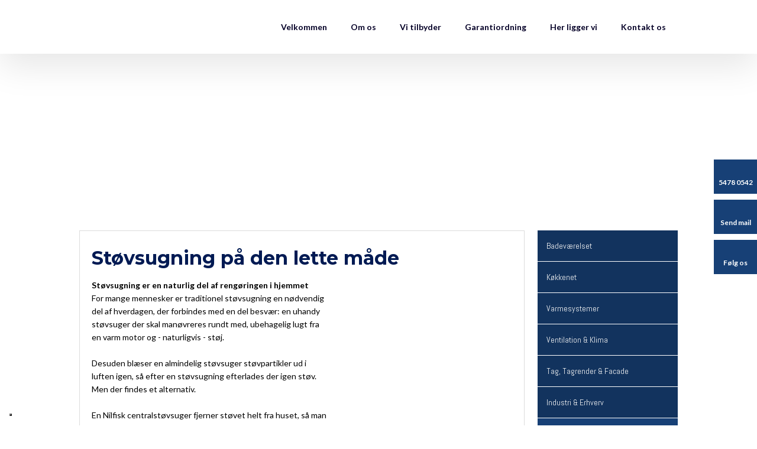

--- FILE ---
content_type: text/html; charset=utf-8
request_url: https://www.google.com/recaptcha/api2/anchor?ar=1&k=6LdH5ZYpAAAAAHTaTlco0w8XFr8vANrX1rFfRFEb&co=aHR0cHM6Ly93d3cuaHVuc2VieS1zbWVkaWUuZGs6NDQz&hl=da&v=N67nZn4AqZkNcbeMu4prBgzg&size=invisible&anchor-ms=20000&execute-ms=30000&cb=j1sj6b5d3lir
body_size: 48907
content:
<!DOCTYPE HTML><html dir="ltr" lang="da"><head><meta http-equiv="Content-Type" content="text/html; charset=UTF-8">
<meta http-equiv="X-UA-Compatible" content="IE=edge">
<title>reCAPTCHA</title>
<style type="text/css">
/* cyrillic-ext */
@font-face {
  font-family: 'Roboto';
  font-style: normal;
  font-weight: 400;
  font-stretch: 100%;
  src: url(//fonts.gstatic.com/s/roboto/v48/KFO7CnqEu92Fr1ME7kSn66aGLdTylUAMa3GUBHMdazTgWw.woff2) format('woff2');
  unicode-range: U+0460-052F, U+1C80-1C8A, U+20B4, U+2DE0-2DFF, U+A640-A69F, U+FE2E-FE2F;
}
/* cyrillic */
@font-face {
  font-family: 'Roboto';
  font-style: normal;
  font-weight: 400;
  font-stretch: 100%;
  src: url(//fonts.gstatic.com/s/roboto/v48/KFO7CnqEu92Fr1ME7kSn66aGLdTylUAMa3iUBHMdazTgWw.woff2) format('woff2');
  unicode-range: U+0301, U+0400-045F, U+0490-0491, U+04B0-04B1, U+2116;
}
/* greek-ext */
@font-face {
  font-family: 'Roboto';
  font-style: normal;
  font-weight: 400;
  font-stretch: 100%;
  src: url(//fonts.gstatic.com/s/roboto/v48/KFO7CnqEu92Fr1ME7kSn66aGLdTylUAMa3CUBHMdazTgWw.woff2) format('woff2');
  unicode-range: U+1F00-1FFF;
}
/* greek */
@font-face {
  font-family: 'Roboto';
  font-style: normal;
  font-weight: 400;
  font-stretch: 100%;
  src: url(//fonts.gstatic.com/s/roboto/v48/KFO7CnqEu92Fr1ME7kSn66aGLdTylUAMa3-UBHMdazTgWw.woff2) format('woff2');
  unicode-range: U+0370-0377, U+037A-037F, U+0384-038A, U+038C, U+038E-03A1, U+03A3-03FF;
}
/* math */
@font-face {
  font-family: 'Roboto';
  font-style: normal;
  font-weight: 400;
  font-stretch: 100%;
  src: url(//fonts.gstatic.com/s/roboto/v48/KFO7CnqEu92Fr1ME7kSn66aGLdTylUAMawCUBHMdazTgWw.woff2) format('woff2');
  unicode-range: U+0302-0303, U+0305, U+0307-0308, U+0310, U+0312, U+0315, U+031A, U+0326-0327, U+032C, U+032F-0330, U+0332-0333, U+0338, U+033A, U+0346, U+034D, U+0391-03A1, U+03A3-03A9, U+03B1-03C9, U+03D1, U+03D5-03D6, U+03F0-03F1, U+03F4-03F5, U+2016-2017, U+2034-2038, U+203C, U+2040, U+2043, U+2047, U+2050, U+2057, U+205F, U+2070-2071, U+2074-208E, U+2090-209C, U+20D0-20DC, U+20E1, U+20E5-20EF, U+2100-2112, U+2114-2115, U+2117-2121, U+2123-214F, U+2190, U+2192, U+2194-21AE, U+21B0-21E5, U+21F1-21F2, U+21F4-2211, U+2213-2214, U+2216-22FF, U+2308-230B, U+2310, U+2319, U+231C-2321, U+2336-237A, U+237C, U+2395, U+239B-23B7, U+23D0, U+23DC-23E1, U+2474-2475, U+25AF, U+25B3, U+25B7, U+25BD, U+25C1, U+25CA, U+25CC, U+25FB, U+266D-266F, U+27C0-27FF, U+2900-2AFF, U+2B0E-2B11, U+2B30-2B4C, U+2BFE, U+3030, U+FF5B, U+FF5D, U+1D400-1D7FF, U+1EE00-1EEFF;
}
/* symbols */
@font-face {
  font-family: 'Roboto';
  font-style: normal;
  font-weight: 400;
  font-stretch: 100%;
  src: url(//fonts.gstatic.com/s/roboto/v48/KFO7CnqEu92Fr1ME7kSn66aGLdTylUAMaxKUBHMdazTgWw.woff2) format('woff2');
  unicode-range: U+0001-000C, U+000E-001F, U+007F-009F, U+20DD-20E0, U+20E2-20E4, U+2150-218F, U+2190, U+2192, U+2194-2199, U+21AF, U+21E6-21F0, U+21F3, U+2218-2219, U+2299, U+22C4-22C6, U+2300-243F, U+2440-244A, U+2460-24FF, U+25A0-27BF, U+2800-28FF, U+2921-2922, U+2981, U+29BF, U+29EB, U+2B00-2BFF, U+4DC0-4DFF, U+FFF9-FFFB, U+10140-1018E, U+10190-1019C, U+101A0, U+101D0-101FD, U+102E0-102FB, U+10E60-10E7E, U+1D2C0-1D2D3, U+1D2E0-1D37F, U+1F000-1F0FF, U+1F100-1F1AD, U+1F1E6-1F1FF, U+1F30D-1F30F, U+1F315, U+1F31C, U+1F31E, U+1F320-1F32C, U+1F336, U+1F378, U+1F37D, U+1F382, U+1F393-1F39F, U+1F3A7-1F3A8, U+1F3AC-1F3AF, U+1F3C2, U+1F3C4-1F3C6, U+1F3CA-1F3CE, U+1F3D4-1F3E0, U+1F3ED, U+1F3F1-1F3F3, U+1F3F5-1F3F7, U+1F408, U+1F415, U+1F41F, U+1F426, U+1F43F, U+1F441-1F442, U+1F444, U+1F446-1F449, U+1F44C-1F44E, U+1F453, U+1F46A, U+1F47D, U+1F4A3, U+1F4B0, U+1F4B3, U+1F4B9, U+1F4BB, U+1F4BF, U+1F4C8-1F4CB, U+1F4D6, U+1F4DA, U+1F4DF, U+1F4E3-1F4E6, U+1F4EA-1F4ED, U+1F4F7, U+1F4F9-1F4FB, U+1F4FD-1F4FE, U+1F503, U+1F507-1F50B, U+1F50D, U+1F512-1F513, U+1F53E-1F54A, U+1F54F-1F5FA, U+1F610, U+1F650-1F67F, U+1F687, U+1F68D, U+1F691, U+1F694, U+1F698, U+1F6AD, U+1F6B2, U+1F6B9-1F6BA, U+1F6BC, U+1F6C6-1F6CF, U+1F6D3-1F6D7, U+1F6E0-1F6EA, U+1F6F0-1F6F3, U+1F6F7-1F6FC, U+1F700-1F7FF, U+1F800-1F80B, U+1F810-1F847, U+1F850-1F859, U+1F860-1F887, U+1F890-1F8AD, U+1F8B0-1F8BB, U+1F8C0-1F8C1, U+1F900-1F90B, U+1F93B, U+1F946, U+1F984, U+1F996, U+1F9E9, U+1FA00-1FA6F, U+1FA70-1FA7C, U+1FA80-1FA89, U+1FA8F-1FAC6, U+1FACE-1FADC, U+1FADF-1FAE9, U+1FAF0-1FAF8, U+1FB00-1FBFF;
}
/* vietnamese */
@font-face {
  font-family: 'Roboto';
  font-style: normal;
  font-weight: 400;
  font-stretch: 100%;
  src: url(//fonts.gstatic.com/s/roboto/v48/KFO7CnqEu92Fr1ME7kSn66aGLdTylUAMa3OUBHMdazTgWw.woff2) format('woff2');
  unicode-range: U+0102-0103, U+0110-0111, U+0128-0129, U+0168-0169, U+01A0-01A1, U+01AF-01B0, U+0300-0301, U+0303-0304, U+0308-0309, U+0323, U+0329, U+1EA0-1EF9, U+20AB;
}
/* latin-ext */
@font-face {
  font-family: 'Roboto';
  font-style: normal;
  font-weight: 400;
  font-stretch: 100%;
  src: url(//fonts.gstatic.com/s/roboto/v48/KFO7CnqEu92Fr1ME7kSn66aGLdTylUAMa3KUBHMdazTgWw.woff2) format('woff2');
  unicode-range: U+0100-02BA, U+02BD-02C5, U+02C7-02CC, U+02CE-02D7, U+02DD-02FF, U+0304, U+0308, U+0329, U+1D00-1DBF, U+1E00-1E9F, U+1EF2-1EFF, U+2020, U+20A0-20AB, U+20AD-20C0, U+2113, U+2C60-2C7F, U+A720-A7FF;
}
/* latin */
@font-face {
  font-family: 'Roboto';
  font-style: normal;
  font-weight: 400;
  font-stretch: 100%;
  src: url(//fonts.gstatic.com/s/roboto/v48/KFO7CnqEu92Fr1ME7kSn66aGLdTylUAMa3yUBHMdazQ.woff2) format('woff2');
  unicode-range: U+0000-00FF, U+0131, U+0152-0153, U+02BB-02BC, U+02C6, U+02DA, U+02DC, U+0304, U+0308, U+0329, U+2000-206F, U+20AC, U+2122, U+2191, U+2193, U+2212, U+2215, U+FEFF, U+FFFD;
}
/* cyrillic-ext */
@font-face {
  font-family: 'Roboto';
  font-style: normal;
  font-weight: 500;
  font-stretch: 100%;
  src: url(//fonts.gstatic.com/s/roboto/v48/KFO7CnqEu92Fr1ME7kSn66aGLdTylUAMa3GUBHMdazTgWw.woff2) format('woff2');
  unicode-range: U+0460-052F, U+1C80-1C8A, U+20B4, U+2DE0-2DFF, U+A640-A69F, U+FE2E-FE2F;
}
/* cyrillic */
@font-face {
  font-family: 'Roboto';
  font-style: normal;
  font-weight: 500;
  font-stretch: 100%;
  src: url(//fonts.gstatic.com/s/roboto/v48/KFO7CnqEu92Fr1ME7kSn66aGLdTylUAMa3iUBHMdazTgWw.woff2) format('woff2');
  unicode-range: U+0301, U+0400-045F, U+0490-0491, U+04B0-04B1, U+2116;
}
/* greek-ext */
@font-face {
  font-family: 'Roboto';
  font-style: normal;
  font-weight: 500;
  font-stretch: 100%;
  src: url(//fonts.gstatic.com/s/roboto/v48/KFO7CnqEu92Fr1ME7kSn66aGLdTylUAMa3CUBHMdazTgWw.woff2) format('woff2');
  unicode-range: U+1F00-1FFF;
}
/* greek */
@font-face {
  font-family: 'Roboto';
  font-style: normal;
  font-weight: 500;
  font-stretch: 100%;
  src: url(//fonts.gstatic.com/s/roboto/v48/KFO7CnqEu92Fr1ME7kSn66aGLdTylUAMa3-UBHMdazTgWw.woff2) format('woff2');
  unicode-range: U+0370-0377, U+037A-037F, U+0384-038A, U+038C, U+038E-03A1, U+03A3-03FF;
}
/* math */
@font-face {
  font-family: 'Roboto';
  font-style: normal;
  font-weight: 500;
  font-stretch: 100%;
  src: url(//fonts.gstatic.com/s/roboto/v48/KFO7CnqEu92Fr1ME7kSn66aGLdTylUAMawCUBHMdazTgWw.woff2) format('woff2');
  unicode-range: U+0302-0303, U+0305, U+0307-0308, U+0310, U+0312, U+0315, U+031A, U+0326-0327, U+032C, U+032F-0330, U+0332-0333, U+0338, U+033A, U+0346, U+034D, U+0391-03A1, U+03A3-03A9, U+03B1-03C9, U+03D1, U+03D5-03D6, U+03F0-03F1, U+03F4-03F5, U+2016-2017, U+2034-2038, U+203C, U+2040, U+2043, U+2047, U+2050, U+2057, U+205F, U+2070-2071, U+2074-208E, U+2090-209C, U+20D0-20DC, U+20E1, U+20E5-20EF, U+2100-2112, U+2114-2115, U+2117-2121, U+2123-214F, U+2190, U+2192, U+2194-21AE, U+21B0-21E5, U+21F1-21F2, U+21F4-2211, U+2213-2214, U+2216-22FF, U+2308-230B, U+2310, U+2319, U+231C-2321, U+2336-237A, U+237C, U+2395, U+239B-23B7, U+23D0, U+23DC-23E1, U+2474-2475, U+25AF, U+25B3, U+25B7, U+25BD, U+25C1, U+25CA, U+25CC, U+25FB, U+266D-266F, U+27C0-27FF, U+2900-2AFF, U+2B0E-2B11, U+2B30-2B4C, U+2BFE, U+3030, U+FF5B, U+FF5D, U+1D400-1D7FF, U+1EE00-1EEFF;
}
/* symbols */
@font-face {
  font-family: 'Roboto';
  font-style: normal;
  font-weight: 500;
  font-stretch: 100%;
  src: url(//fonts.gstatic.com/s/roboto/v48/KFO7CnqEu92Fr1ME7kSn66aGLdTylUAMaxKUBHMdazTgWw.woff2) format('woff2');
  unicode-range: U+0001-000C, U+000E-001F, U+007F-009F, U+20DD-20E0, U+20E2-20E4, U+2150-218F, U+2190, U+2192, U+2194-2199, U+21AF, U+21E6-21F0, U+21F3, U+2218-2219, U+2299, U+22C4-22C6, U+2300-243F, U+2440-244A, U+2460-24FF, U+25A0-27BF, U+2800-28FF, U+2921-2922, U+2981, U+29BF, U+29EB, U+2B00-2BFF, U+4DC0-4DFF, U+FFF9-FFFB, U+10140-1018E, U+10190-1019C, U+101A0, U+101D0-101FD, U+102E0-102FB, U+10E60-10E7E, U+1D2C0-1D2D3, U+1D2E0-1D37F, U+1F000-1F0FF, U+1F100-1F1AD, U+1F1E6-1F1FF, U+1F30D-1F30F, U+1F315, U+1F31C, U+1F31E, U+1F320-1F32C, U+1F336, U+1F378, U+1F37D, U+1F382, U+1F393-1F39F, U+1F3A7-1F3A8, U+1F3AC-1F3AF, U+1F3C2, U+1F3C4-1F3C6, U+1F3CA-1F3CE, U+1F3D4-1F3E0, U+1F3ED, U+1F3F1-1F3F3, U+1F3F5-1F3F7, U+1F408, U+1F415, U+1F41F, U+1F426, U+1F43F, U+1F441-1F442, U+1F444, U+1F446-1F449, U+1F44C-1F44E, U+1F453, U+1F46A, U+1F47D, U+1F4A3, U+1F4B0, U+1F4B3, U+1F4B9, U+1F4BB, U+1F4BF, U+1F4C8-1F4CB, U+1F4D6, U+1F4DA, U+1F4DF, U+1F4E3-1F4E6, U+1F4EA-1F4ED, U+1F4F7, U+1F4F9-1F4FB, U+1F4FD-1F4FE, U+1F503, U+1F507-1F50B, U+1F50D, U+1F512-1F513, U+1F53E-1F54A, U+1F54F-1F5FA, U+1F610, U+1F650-1F67F, U+1F687, U+1F68D, U+1F691, U+1F694, U+1F698, U+1F6AD, U+1F6B2, U+1F6B9-1F6BA, U+1F6BC, U+1F6C6-1F6CF, U+1F6D3-1F6D7, U+1F6E0-1F6EA, U+1F6F0-1F6F3, U+1F6F7-1F6FC, U+1F700-1F7FF, U+1F800-1F80B, U+1F810-1F847, U+1F850-1F859, U+1F860-1F887, U+1F890-1F8AD, U+1F8B0-1F8BB, U+1F8C0-1F8C1, U+1F900-1F90B, U+1F93B, U+1F946, U+1F984, U+1F996, U+1F9E9, U+1FA00-1FA6F, U+1FA70-1FA7C, U+1FA80-1FA89, U+1FA8F-1FAC6, U+1FACE-1FADC, U+1FADF-1FAE9, U+1FAF0-1FAF8, U+1FB00-1FBFF;
}
/* vietnamese */
@font-face {
  font-family: 'Roboto';
  font-style: normal;
  font-weight: 500;
  font-stretch: 100%;
  src: url(//fonts.gstatic.com/s/roboto/v48/KFO7CnqEu92Fr1ME7kSn66aGLdTylUAMa3OUBHMdazTgWw.woff2) format('woff2');
  unicode-range: U+0102-0103, U+0110-0111, U+0128-0129, U+0168-0169, U+01A0-01A1, U+01AF-01B0, U+0300-0301, U+0303-0304, U+0308-0309, U+0323, U+0329, U+1EA0-1EF9, U+20AB;
}
/* latin-ext */
@font-face {
  font-family: 'Roboto';
  font-style: normal;
  font-weight: 500;
  font-stretch: 100%;
  src: url(//fonts.gstatic.com/s/roboto/v48/KFO7CnqEu92Fr1ME7kSn66aGLdTylUAMa3KUBHMdazTgWw.woff2) format('woff2');
  unicode-range: U+0100-02BA, U+02BD-02C5, U+02C7-02CC, U+02CE-02D7, U+02DD-02FF, U+0304, U+0308, U+0329, U+1D00-1DBF, U+1E00-1E9F, U+1EF2-1EFF, U+2020, U+20A0-20AB, U+20AD-20C0, U+2113, U+2C60-2C7F, U+A720-A7FF;
}
/* latin */
@font-face {
  font-family: 'Roboto';
  font-style: normal;
  font-weight: 500;
  font-stretch: 100%;
  src: url(//fonts.gstatic.com/s/roboto/v48/KFO7CnqEu92Fr1ME7kSn66aGLdTylUAMa3yUBHMdazQ.woff2) format('woff2');
  unicode-range: U+0000-00FF, U+0131, U+0152-0153, U+02BB-02BC, U+02C6, U+02DA, U+02DC, U+0304, U+0308, U+0329, U+2000-206F, U+20AC, U+2122, U+2191, U+2193, U+2212, U+2215, U+FEFF, U+FFFD;
}
/* cyrillic-ext */
@font-face {
  font-family: 'Roboto';
  font-style: normal;
  font-weight: 900;
  font-stretch: 100%;
  src: url(//fonts.gstatic.com/s/roboto/v48/KFO7CnqEu92Fr1ME7kSn66aGLdTylUAMa3GUBHMdazTgWw.woff2) format('woff2');
  unicode-range: U+0460-052F, U+1C80-1C8A, U+20B4, U+2DE0-2DFF, U+A640-A69F, U+FE2E-FE2F;
}
/* cyrillic */
@font-face {
  font-family: 'Roboto';
  font-style: normal;
  font-weight: 900;
  font-stretch: 100%;
  src: url(//fonts.gstatic.com/s/roboto/v48/KFO7CnqEu92Fr1ME7kSn66aGLdTylUAMa3iUBHMdazTgWw.woff2) format('woff2');
  unicode-range: U+0301, U+0400-045F, U+0490-0491, U+04B0-04B1, U+2116;
}
/* greek-ext */
@font-face {
  font-family: 'Roboto';
  font-style: normal;
  font-weight: 900;
  font-stretch: 100%;
  src: url(//fonts.gstatic.com/s/roboto/v48/KFO7CnqEu92Fr1ME7kSn66aGLdTylUAMa3CUBHMdazTgWw.woff2) format('woff2');
  unicode-range: U+1F00-1FFF;
}
/* greek */
@font-face {
  font-family: 'Roboto';
  font-style: normal;
  font-weight: 900;
  font-stretch: 100%;
  src: url(//fonts.gstatic.com/s/roboto/v48/KFO7CnqEu92Fr1ME7kSn66aGLdTylUAMa3-UBHMdazTgWw.woff2) format('woff2');
  unicode-range: U+0370-0377, U+037A-037F, U+0384-038A, U+038C, U+038E-03A1, U+03A3-03FF;
}
/* math */
@font-face {
  font-family: 'Roboto';
  font-style: normal;
  font-weight: 900;
  font-stretch: 100%;
  src: url(//fonts.gstatic.com/s/roboto/v48/KFO7CnqEu92Fr1ME7kSn66aGLdTylUAMawCUBHMdazTgWw.woff2) format('woff2');
  unicode-range: U+0302-0303, U+0305, U+0307-0308, U+0310, U+0312, U+0315, U+031A, U+0326-0327, U+032C, U+032F-0330, U+0332-0333, U+0338, U+033A, U+0346, U+034D, U+0391-03A1, U+03A3-03A9, U+03B1-03C9, U+03D1, U+03D5-03D6, U+03F0-03F1, U+03F4-03F5, U+2016-2017, U+2034-2038, U+203C, U+2040, U+2043, U+2047, U+2050, U+2057, U+205F, U+2070-2071, U+2074-208E, U+2090-209C, U+20D0-20DC, U+20E1, U+20E5-20EF, U+2100-2112, U+2114-2115, U+2117-2121, U+2123-214F, U+2190, U+2192, U+2194-21AE, U+21B0-21E5, U+21F1-21F2, U+21F4-2211, U+2213-2214, U+2216-22FF, U+2308-230B, U+2310, U+2319, U+231C-2321, U+2336-237A, U+237C, U+2395, U+239B-23B7, U+23D0, U+23DC-23E1, U+2474-2475, U+25AF, U+25B3, U+25B7, U+25BD, U+25C1, U+25CA, U+25CC, U+25FB, U+266D-266F, U+27C0-27FF, U+2900-2AFF, U+2B0E-2B11, U+2B30-2B4C, U+2BFE, U+3030, U+FF5B, U+FF5D, U+1D400-1D7FF, U+1EE00-1EEFF;
}
/* symbols */
@font-face {
  font-family: 'Roboto';
  font-style: normal;
  font-weight: 900;
  font-stretch: 100%;
  src: url(//fonts.gstatic.com/s/roboto/v48/KFO7CnqEu92Fr1ME7kSn66aGLdTylUAMaxKUBHMdazTgWw.woff2) format('woff2');
  unicode-range: U+0001-000C, U+000E-001F, U+007F-009F, U+20DD-20E0, U+20E2-20E4, U+2150-218F, U+2190, U+2192, U+2194-2199, U+21AF, U+21E6-21F0, U+21F3, U+2218-2219, U+2299, U+22C4-22C6, U+2300-243F, U+2440-244A, U+2460-24FF, U+25A0-27BF, U+2800-28FF, U+2921-2922, U+2981, U+29BF, U+29EB, U+2B00-2BFF, U+4DC0-4DFF, U+FFF9-FFFB, U+10140-1018E, U+10190-1019C, U+101A0, U+101D0-101FD, U+102E0-102FB, U+10E60-10E7E, U+1D2C0-1D2D3, U+1D2E0-1D37F, U+1F000-1F0FF, U+1F100-1F1AD, U+1F1E6-1F1FF, U+1F30D-1F30F, U+1F315, U+1F31C, U+1F31E, U+1F320-1F32C, U+1F336, U+1F378, U+1F37D, U+1F382, U+1F393-1F39F, U+1F3A7-1F3A8, U+1F3AC-1F3AF, U+1F3C2, U+1F3C4-1F3C6, U+1F3CA-1F3CE, U+1F3D4-1F3E0, U+1F3ED, U+1F3F1-1F3F3, U+1F3F5-1F3F7, U+1F408, U+1F415, U+1F41F, U+1F426, U+1F43F, U+1F441-1F442, U+1F444, U+1F446-1F449, U+1F44C-1F44E, U+1F453, U+1F46A, U+1F47D, U+1F4A3, U+1F4B0, U+1F4B3, U+1F4B9, U+1F4BB, U+1F4BF, U+1F4C8-1F4CB, U+1F4D6, U+1F4DA, U+1F4DF, U+1F4E3-1F4E6, U+1F4EA-1F4ED, U+1F4F7, U+1F4F9-1F4FB, U+1F4FD-1F4FE, U+1F503, U+1F507-1F50B, U+1F50D, U+1F512-1F513, U+1F53E-1F54A, U+1F54F-1F5FA, U+1F610, U+1F650-1F67F, U+1F687, U+1F68D, U+1F691, U+1F694, U+1F698, U+1F6AD, U+1F6B2, U+1F6B9-1F6BA, U+1F6BC, U+1F6C6-1F6CF, U+1F6D3-1F6D7, U+1F6E0-1F6EA, U+1F6F0-1F6F3, U+1F6F7-1F6FC, U+1F700-1F7FF, U+1F800-1F80B, U+1F810-1F847, U+1F850-1F859, U+1F860-1F887, U+1F890-1F8AD, U+1F8B0-1F8BB, U+1F8C0-1F8C1, U+1F900-1F90B, U+1F93B, U+1F946, U+1F984, U+1F996, U+1F9E9, U+1FA00-1FA6F, U+1FA70-1FA7C, U+1FA80-1FA89, U+1FA8F-1FAC6, U+1FACE-1FADC, U+1FADF-1FAE9, U+1FAF0-1FAF8, U+1FB00-1FBFF;
}
/* vietnamese */
@font-face {
  font-family: 'Roboto';
  font-style: normal;
  font-weight: 900;
  font-stretch: 100%;
  src: url(//fonts.gstatic.com/s/roboto/v48/KFO7CnqEu92Fr1ME7kSn66aGLdTylUAMa3OUBHMdazTgWw.woff2) format('woff2');
  unicode-range: U+0102-0103, U+0110-0111, U+0128-0129, U+0168-0169, U+01A0-01A1, U+01AF-01B0, U+0300-0301, U+0303-0304, U+0308-0309, U+0323, U+0329, U+1EA0-1EF9, U+20AB;
}
/* latin-ext */
@font-face {
  font-family: 'Roboto';
  font-style: normal;
  font-weight: 900;
  font-stretch: 100%;
  src: url(//fonts.gstatic.com/s/roboto/v48/KFO7CnqEu92Fr1ME7kSn66aGLdTylUAMa3KUBHMdazTgWw.woff2) format('woff2');
  unicode-range: U+0100-02BA, U+02BD-02C5, U+02C7-02CC, U+02CE-02D7, U+02DD-02FF, U+0304, U+0308, U+0329, U+1D00-1DBF, U+1E00-1E9F, U+1EF2-1EFF, U+2020, U+20A0-20AB, U+20AD-20C0, U+2113, U+2C60-2C7F, U+A720-A7FF;
}
/* latin */
@font-face {
  font-family: 'Roboto';
  font-style: normal;
  font-weight: 900;
  font-stretch: 100%;
  src: url(//fonts.gstatic.com/s/roboto/v48/KFO7CnqEu92Fr1ME7kSn66aGLdTylUAMa3yUBHMdazQ.woff2) format('woff2');
  unicode-range: U+0000-00FF, U+0131, U+0152-0153, U+02BB-02BC, U+02C6, U+02DA, U+02DC, U+0304, U+0308, U+0329, U+2000-206F, U+20AC, U+2122, U+2191, U+2193, U+2212, U+2215, U+FEFF, U+FFFD;
}

</style>
<link rel="stylesheet" type="text/css" href="https://www.gstatic.com/recaptcha/releases/N67nZn4AqZkNcbeMu4prBgzg/styles__ltr.css">
<script nonce="eh_xQlU-F5LZCe618FUeuA" type="text/javascript">window['__recaptcha_api'] = 'https://www.google.com/recaptcha/api2/';</script>
<script type="text/javascript" src="https://www.gstatic.com/recaptcha/releases/N67nZn4AqZkNcbeMu4prBgzg/recaptcha__da.js" nonce="eh_xQlU-F5LZCe618FUeuA">
      
    </script></head>
<body><div id="rc-anchor-alert" class="rc-anchor-alert"></div>
<input type="hidden" id="recaptcha-token" value="[base64]">
<script type="text/javascript" nonce="eh_xQlU-F5LZCe618FUeuA">
      recaptcha.anchor.Main.init("[\x22ainput\x22,[\x22bgdata\x22,\x22\x22,\[base64]/[base64]/[base64]/[base64]/[base64]/[base64]/KGcoTywyNTMsTy5PKSxVRyhPLEMpKTpnKE8sMjUzLEMpLE8pKSxsKSksTykpfSxieT1mdW5jdGlvbihDLE8sdSxsKXtmb3IobD0odT1SKEMpLDApO08+MDtPLS0pbD1sPDw4fFooQyk7ZyhDLHUsbCl9LFVHPWZ1bmN0aW9uKEMsTyl7Qy5pLmxlbmd0aD4xMDQ/[base64]/[base64]/[base64]/[base64]/[base64]/[base64]/[base64]\\u003d\x22,\[base64]\\u003d\x22,\x22w4PDiD93w6DCtiLCmXZdfTXDh8OiVEvCrMOpWMOzwq03wpnCkVZZwoASw4hiw6HCpsOnT3/Ch8KDw5vDhDvDksOHw4vDgMKPXsKRw7fDpQApOsO5w5ZjFlklwprDizPDqTcJL3rClBnCsVhAPsO1NwEywps/w6tdwojCqwfDmgTClcOcaE5ed8O/[base64]/w5JIVn7Ckl/DiwRJbxLCklXDpsKSJh7DjVZew4zCg8ODw4rCgHVpw5pPEEHCjBFHw57DqsOjHMO4UCMtCXbCqjvCu8OXwp/DkcOnwqvDkMOPwoNAw4HCosOwUTQiwpxDwoXCp3zDqsOYw5ZyTsOBw7E4LMK0w7tYw6QLPlHDmcK2HsOkX8OdwqfDu8Ozwrtuck4gw7LDrmxXUnTCjsOTJR9NwoTDn8KwwpExVcOlPnNZE8K6EMOiwqnCtMKhHsKEwqfDk8KsYcK3FsOyTyZRw7QaQxQBTcOyG0R/[base64]/Dh8OtWsKcTcOBw7LDm8OXElIRwqsmO8KtPcOgw6nDlMKCBCZ5QMKwccO8w4UIwqrDrMONDsK8esK6LHXDnsKTwphKYsKOPSRtNsOWw7lYwokiacOtAsOEwphTwqQyw4TDnMOUYTbDgsOUwp0PJx3DjsOiAsOzQU/[base64]/EU3CtMKTwqpGw458w597w7jDpsKnQsK8bsKOwoxGawBnVcOmQUkmwrMLOE4Zwokswqx0RTwOFQpgwqvDpijDolzDu8ONwooUw5nClxPDrsO9RV3Dq15fwpnCiiVrWgnDmwJ5w6bDplMewpnCpcO/w67DrR/CrwHCv2RRQgoow5nCiD1EwqvCt8OawqnDiXchwqcqOzLCvRZqwoHDm8OUMyHCtcOmShzCghTCmcOew5bCuMKCwojDucOqeGDCnMKeJwwlGMKGwpPDgggkdUI7QcKzLcKRQF3DlV/[base64]/CowbDhTfDsSQBGmgzRFMIw4suwoLCqgnDhcKDfFQKJnnDvcK2w5Qcw6F0dw/CncO1wrLDs8O6wrfClDPDnMKCw4YPwoHDi8KFw4pTCQrDqsKpfMKEbcO/c8KUO8KMWcK7agtzazDCn0fCv8Kzf3fCv8KRw4/CrMOdw4zCj0zCmwwiw4vCpAYRUCfDk305wrLCoELDnjEvViTDoytCI8KUw4siBn/Cg8OmfcOXwo3CqsKXwrLCscOmwqpFw5pAwp/Cq3gKXWJ3AMKswpRPw7ZOwqMvwrTCqcOyR8K0esO2DQFoVi9CwroedsKdJsOoD8Opw4c6woAewqzDr0hlQ8O/w7TDtcOkwoELwobDplTDlMOtZ8KXGnoYKn7CqsOKw4LDqsKJw4HChGXDkWYgw4oAVcKSw6nDrCjCu8OMY8KLAWHDr8O+TBhdwpDCtsOyWGfCiUxiwrXDoAp/IXYlRVB4w6dGIGgew6/CswlWUGTDgE/[base64]/[base64]/CqsKtb2PCl8KIwrcGw4B2wqU8QknDt8OHwppEwr/DoXrDuiXCgcOILcK+Yi15fw9Zw6TDlT4aw6/[base64]/LBDCgwzCmlUKHE5rwrIwEsKzGlVIw7fCug7DpnPCisK4C8KOwqEWZ8OzwrXCkWfDoyYgw7fCtMKRYTctwq/[base64]/DpMO8OMKgwq0NbG/CmR7CnMOHwrvDrQEdwrd1dcORwqDCjsKHfMOEw6pVw7XCqkEFMAAkWX4VBnnCt8KLw61hWzHDpsOMMw7CknFIwrfDpsKPwoHDlMKrQRJmPFF1NEo7aU/DhcODLhEiwojDrA3DuMOKPXBJw7giwrl+w4bCj8Kgw5tbYWEUKcKdZQ0cw48ZOcKpKAbCusOPw7dOw7zDk8Ofc8KcwpHCqVDDqE9GwpDDtsO5w57DtnTDtsOlwp/ChcO/F8KifMKXNsKBw5PDtMOnF8OZw7/CtcKNwpwGG0XDonzDkBxcwoVHUcKXwrh8dsOjw5MJM8OGXMOew6wNw7w+B1bCusKbGTLDjF7DokPCh8KoccOpw6s6wonDvz5yOw8Tw4d8wrsAOsO3eG/DrEdSe2HCr8KEwohBA8KQaMKYw4MxaMOMwq5bK3xAwofDtcKpZ1bDmMKRw5jDsMOtSXZ3w4JMTjgpEBnCoQ5sWm13wq3Dnk4AdmZxbMOVwrjCrcKqwqXDqydYFSbClcKBJ8KcAsOUw5XCoSI3w5kCanHDqHIcwq3Cqg4Zw77Dkw7Cr8OBasKAwpw9w7BMwr8ywqJ/w5llw5nCsXQxXcOPaMOIHwrCvk3CiDcHbidPwoMFw58/[base64]/ZT5UQTo2Y37CpgY+SAgiw7sgRB0PdMKiwpgHwrfCtMOKw7HDocOWOAI7wr7Cn8OdTmk+w5LDuAIXdsK9K3llZS/DtMOQwqnCj8O0ZsOMB1gJwrNHVzrChsOUW2vCqsODIcKsfUjCusKuMT0jJ8OdQlvCosOGSsK5wr3Cigx7wpTDimIIP8O7HsK/RkMpw67CiDZnw7NbDTRjbScMOcKfanU0w7BNw47CrhAwWAvCsx/DksK6d0Ipw453w7ZzMMOxD299w5/[base64]/w4XCnDIDGU8pej5tVMOwEGElQ15RKxTCvh3DjGJPw5HDjSUnPcKswoEMw6PCsRfDjFXDh8KOwrdjC3suTcONTRjCgsOVBQLDmsOow7FlwpgRMMKsw79NWcOPSClCT8OKw5/DlClmw7nCpwrDoinCl1DDh8KnwqlHw5TCsSPDjCpIw4V4wp7DjMOMwoIiRVbDnsKrdRtMEHdRw6kzGmXCh8K/[base64]/Sz9MwrkmEE59w7gHEsK6wrfDkTXDjMKJwrDCownCin/[base64]/CuE0fw6wpS8K3MlXDhm/[base64]/NMOxDMOsw4fDnDDCv8KGw4wFMMO1DULDuGJswpgQTsO+MjtOR8O1wrZ1fnXCi0fDk3XDtzfCp2ofwqYrw63DglnCqAsQwolQw5zCsE3DksO5SX/Co1DCkMOCwpfDv8KRCkTDj8Kpw6gwwp/[base64]/Dj8KBO8Kbc8OVGGEcwpTCjxbCiDzDplpCw6NYw4PCkMOSw6lxEcKIesKPw6TDo8Kje8KswrzChH7Cq1/CuAnChlZAw5F2UcKzw5hoYVYgwrvDh1RDUyHChQzCn8OqK2VWw5bDqAfDgHQrw6F7wo7Cj8O6woZic8KXA8KCdsO3w40BwoTCvxU3JMKMQ8O/w57DnMKKw5LCusKaK8Ozw5fCn8ORwpfCoMKuw6cCw5ZbTzlpEMKIw5/DicOdNFNWPGEdw44JLCHCvcO7IMOZw5DCqMO4w7zCuMOGM8OKDSTDjcKXFMOneS3DtsKwwrJiwrHDusOMw6jDjTrClnHDj8K5bAzDr2TDqX96w57CvMOKw64QwpbCkcKROcOlwrjCs8Kowrp3MMKDw7/DnF7DumDDsgHDthDDo8OyU8OAw5nDssOdwp/CncOXw6HDrTTDu8OgDcO+SDTCq8K3B8Kcw4AqO2FlVMOOWcKkL1ElL2LDjsKywozCpMOSwqk/w5geHAHDginDhBHDqsKvw5jDnUkMw6NGfQAYw7jDhxrDthhACyzDsAN2w6zDowTCs8Kowp3CsS7CpMK9wrp8w4gWwp59worDq8O6w4fCuBJJHDp1QkUuwrHDqMOAwoPCjcKLw57Dk3vClxkBbAVQJ8KcPCXDqC0bw4/CmMKJM8Kcwp1dGMKUwqfCmsK/wrEOw4jDi8Ojw6nDs8KWaMKnei/CjcKyw7fCoyDDjy/DnMKNwpDDgmVrwp46w5J9wp7DlMK6Xzp7HSTDk8KKaAzDh8KuwoXDo1wYwqbDjlfDi8O5wq3CpnLDvWo6LQB1wq/DgxzCrl99CsOYwosnRCbCsS1WFMK/w6nCj25jwonDrsKIUQrDjnXDk8KUXsOrMEjDqsO8MCkqbWkkUmBAwo3CqT/Crz9Gw5HCryzChGZnPMKHwqjDtmzDsFslw73DrcOeHD/DocOhI8O9IBUUMzPDhiBLwqEfwobDoF7DtwIow6LDtMKWMsOdFsKLwqvCncKmw51+LMO1AMKRL3PCq1fDpkAvCSHCjMO+woM6LWlCw6LDjF82ZADCvH4AK8KXYUt8w7vCtSHDv3V8w7h6wpFdHj/DsMK+H3EtLj5Aw5bDvQFXwr/Dq8K7UwHCjMKWw63DtUnDkW3Cv8OVwqDCvcK6w5gKS8K/wpbDlhvCm2fDtU/[base64]/CsEvCu8O9BMKSacOtP17DpxzDug7Dg8OmwqTCrcKRw5QfSMKnw55rMw3DjHnChGnCrlXDrk8ScEbDqcOuw4jDpMKNwrPCsk9NGV7CoFhnUcKAw7XCo8KLw5/Dv1zDr0sjeHxVIl11B3fDn03ClcKcwqXCicKiOMObwrjDusO7aGDDiV/DkkjDl8KSBsOBwoTCoMKSw6bDp8K1OSYQwoZOwpvCglFlw6XDpsOTw6MlwrxvwpnCjMOeYQXDgg/[base64]/w44KSMKEw5tMw51mKBQmw4FJCFwVwqvCtwfDhsKZDcOdA8KiXik0Aj00wpbDjcKwwpxyAMKlwpZhwoQyw7/CuMKEEAthcwLClcOjwoLClAbDjcO4dsKfMMOHZzDCpsKWccO5H8OYGlvDpUktc3zDs8OhH8O5wrDDlMKaLMKVw4wOw65GwprDoAJiUjDDpnDCr2JIFsOjZMKMTsO1AMKwK8KCw6sFw4LDsw7Cs8OJaMOnwpfCn1DCt8OPw7wPWEgiw4sbw5rCmB/[base64]/CjnJdwqfDo03CuzTCrcORCMK0elZcdEXDlcKGwogEIzfDmcKnwpPDu8O4w4IhOcOowq5EScO9L8KDXMKswr3DtsK+MkfCgTxSTwgZwoMBVsOOWhVQasOfwrDCu8OewqF7YsORw5/Cl3IMwrPDg8ORw5fDj8KSwrFUw5zCmV/DrQrCiMKLwqjCu8OFwrfChsO/wrXCv8KXblsJBMKvw5ZFwq09UFDCj3/[base64]/woh3w6sEwrskWMOCw6lMw7HCpcKkOMKvH37CnMKBw4/DtsKhXcKaWsOmw65OwoQmTEcVwprDisODwpXDgTbDhcOpw5F7w57DgG3CggV5P8OgwoPDrRVUAFbCmmIXGcKIIMKiIsKsHU/Dtj10wrTCr8OSKlLCh0gpf8OJDsOBwrsBbXjDvgNmwoTCrxZUwrjDoA8hecKfV8OONCDCscOuwrrCtCrDo3gVI8OYw5/DnsK3IzDCiMK2D8O7w6k8V3fDgDECw5bDtm4kw5U0wptYwqTDqsOmwoHDqlNjw5XDsnhWIcKGMxZgVsO9G2ltwoc4w4YgIXHDuGXCiMOIw7FVw6jDn8Obw40Fw6dTw7kFwqDDrMOIM8K/JjMZMybCmcOUw6wvwo/Cj8Kdwo8zQzxIXE4fw6dMUMOAw50RbsKBRA1ew4LClMOKw53DhmlCwqRJwrrCoR7DlBdnL8K+w5bDtMOfwqtTM17DljTChsOGwrhww7xmw5h/woVhw4l2aVPCiC9iJRtTLMKKHyHDk8OrehHCoWtIFXVzw5tYwrPCpjMpw6IQExPCvixJw4nCkyxMw6fDlBLDiSIcfcK2wqTDhCYUw6HDmiwewpMfZsKWacKaMMOGKsKOcMKXekEvw593w6rCkAx8KmMWwqbChcOqBiVWw67CulQCw6oxw5vCmnDCjj/CoFvDt8O1EMO4wqBqwo5PwqkQI8KpwrDCqnNfZ8OddznDvlbDtcOseinDrT5YSENjZsKoJgkZwqMzwqfDpFZxw7jDssKOwp3DmXU9BcO7wrfCkMOXw6pfwpwuU1AgcH3CjxvDsXLCukLDq8OHGcKuw4/CrjTDvEBew5s5HsOtL07CpMOfw5nCscKtc8OAfREtwoQlw555w4Z1wpdcbcKmL14xOT1qVcOTG0TCisKDw6Rbwr/DjQB/w6MRwqQPw4NLVW5hPUIyH8O9fQ3CnlLDpcOBe1VywqvDp8OKw44Vwr3DgU8CSRY0w6bCicKFFMO4bMOUw6hlaFDCpxfCgXpOwrFSHsOVw5XDrMKxBcK5AFDDksOXYcOlBsKbX23CvsOwwqLCiVrDtyNLwqMaRsOowq8ww6/[base64]/[base64]/CkMOXbAPDhCjCt8KwbsOETmpIwpnDsBTCqRcsdcOSw5tWecOae3NowptMT8OZZ8KpXcOiDWoYwrE0wrfDk8O1wr/DpcOKwrVewq3Dg8K5b8O1ZcOiBXXComfDpH/Csk4iwpfDrcKUwpIjwr7Ci8OfN8OQwoNYw77CvcKHw5vDpcKdwrTDhFbCrSnDniRyK8KYB8OVdwpiwohTwpx4wqrDpsOFD0PDsVk/F8KPAAfDlh4SW8OFwofCh8Oswp3CkcOdBX7Dq8Kgw5Mkw43Dn3jDjA8vwrHDuCg8wqPCisK3B8K2w4/Di8OBFA4ww4jCjkkxL8OYwpgMW8KYw6UeRHpAJMOLc8K1c3LDtidWwp9fw63DksK7wohcYMOUw4bCscOGwpDCnV7DkUJgwrvDjcKZwoHDoMOSV8KkwqUcWVVQcsOfw4HDpiEeGjbCjMOSflt+woTDlhZFwopCcMK/NcK6acOcUhASMMOkw4rDoEYhw6A4BsK5wrA1UFLCjMOSw5fCqsOkR8ONchbDrwhywqEYw5FXNTrDhcK2DsO4woclSsOERmHCjMOMwovCoAkAw6JbVMK5wpNecsKeSW1Fw4IHwofCgcORwq09wotvw6dQfHTCtsK8wqzCscOPw5g/CsOow5jDqFIow4jDvsOOwqvCgk8pCsKLwp8LDzlfGMOdw53Cj8KlwrNOThV1w4oow4jCnRjDnylHZsOhw4/[base64]/CpnwnworCukrClzHDuMKmS0rCgEx7Q8OBw6lVwo4BAMKiEkoCUcOEUsKEw5pOw5YpGhVKe8O9w5zCjsOhBMK4OSjCr8KyIcKKw4zCucOew7Atw7HDmcOAwp9KNxQxwoXDksOjYUPDtcO/[base64]/[base64]/HsK/wr3CnsOQwoxRMcKMw58lwqDCuRjDtcOEw4/CusO8w7VmJ8Ofe8K1wrvDmiPCqsKIwpkwDgMvWWjCv8O+fEwJdcOYemfCjcKywo/Dthsrw5TDgljCkkLCmgBAGMKOwqjDrlV0wonCvT9Bwp3CjH/Cv8KiGUt/wqnCnMKOw6/[base64]/fcO5w445UMO9ScOKw5h6w5Fnwp3Ch8KzAAXDiBTCizgmw7LCjn3CnMOUR8OmwoU/[base64]/Cq0RnwotTYcOVVcKlZsKHdl3DjD1cKUwSAsODHgYfw6rCuk3DocOmwoDCn8OCC0Ylw7Ibw6cGXCdVw6LDgCnCtMKiMV7CqArCjUDCgMK8HFN6I3UEwr7CncOeHMKAwrXCtMKqLsKtccOkRA/Cv8OWHETCs8OWZyJsw7JEfy04w6h+wo4Df8OUwpwIw4TCusOfwp9/NnXCqltHLC3Dml/DvMKhw7TDscO0LcO+wpTDo3ldw7xyGMKJw5ErJCDCksOZBcKBw7N7w55DdUxkG8Oww6nCncO8UsKAecKKw4bCtDIQw4DChMK/JcOOIQ/Dt0kMwrDDgcKAwqrDj8KFwrtiCMKlwpgVJsOjEF4dw7/DjigpSXkgOiDDgUTDuhVcfjfCu8Ohw7dyaMOrJRoVw4hqUsOAwpZ4w4PCnwg1fMOrwrsoUsKcwoI+GGtlw45Jwqc0w6/[base64]/DpcKwwq7DgyfCp8OvwpPCkcKywplPd8KCLcOFGsOXwr7Cp3JkwrwFwpbCpWNgCsKAdMKaZRfCtEE9BsKrw7nDn8ObPXUNEnzCsVnCiiDCgkNhEcKhGcORfjTCrmbCvHzDr0HDqcK3fsOYw7HDoMO7wpFmY2PDr8OjVcKrwq7CvsKoCMKYay1LQEDDssO/O8O/ChIGw7Z8w63DiRIrw63DpsKewrF6w6oATzoRIxtswq5zwovDq1kbXsKpw6TDvXEsABjDkXNSAMKST8OEcDjDg8OTwp4NMsK2IS14w5I9w5fCgcObCyTDonDDgsKMOG0Ew6PCk8Kjw7XCn8OHwpXClmw0w6/ChQbCmMOkFH55eiYVwqzCocOkw5TCpcOGw48sLhN8Ul4LwpzCm0PDhW3Cv8Oiw7/DrsKyU1jDl3bChMOkw67DkMKowr0DCRnCrhoWFhjCtcOuFEvDgk/Cp8O5wpLCpm8fSjh0w4bDrH7ChDBGKElew6fDs1NHfCF5NMKQaMORKATDlsKIaMOkw6krSGdgwqjCj8OKJ8K3IgcQPMOhwrDCkzDCk3Q1wqTDvcOmwp3CsMOHw6LCscK7woEaw5rDkcK9DcKiwq/[base64]/DgiVFw5/DgnQ2w7bCkmgnwqPDpUxWwoV8MhnCm3/[base64]/DgcOMwq3Dt1FHIjowwq8caW3DlMKww5ITw68Jw4gGwpPDqMK8bg9yw719w5rCgErDocO9GsOHAsKnwqDDqMKiS2AhwoEzH20/KMKSw4bCtSbDjcKawqMMfMKHLDkTw7jDuVTDpB7CpE7CjsO5wpRNScO4woDCksK8UcKqwolkw6bDtkzDpcO7McKQwpoxwodqS0YowrDCosO0a3ZjwpZmw5HCp1xLw5p9EDMewq4mw73DrcO8IWQRTgzDncOcwr1secKvwovDvMOtGcK8ecOqDcK3IxTCscK2wo/ChcOAKAxVSFHClFZhwozCogTCnsO4KMO+BsOjS19LJMK8wo3DmcO+w6hcdMObcsOHTcOkN8KIwoRkwqUyw5/[base64]/CihgMEUfDuW1gYBoACsOBecO5w5YTwqt9w4fDtSMEw7wNwpfDhQ7DvsKzwrnDr8OMIcOqw6Bzw7dJGXNNT8OXw4sYw5vDg8OXwobChmvDtsOAEDgdesKbMwd4WRcIDSDDqzU5w7nCmXQgKcKRNcO7w4vCl0/[base64]/DvgXDlwUZIcOYPcOuw4wKAsOVwoLCksKnwpvDv8OsFxRZaQXDg3zCg8OVwr/CqSoMw4zCrMKYBWnCqsKLQsO6FcOowqLDvwPCnQtHVlDChmgiwpHCsDBHZMK3U8KIN3nCi2PDkGdQaMOXGsKmwrnDg30Lw7DCh8Kjw6ldDS/Do1xAMzzCjxQYw4jDkFfCgHjCmHZNwooIwrTCuyVyYUdOXcKuJyoPMcOzwpsGwromw48SwpwBZinDjAdwIsOid8KTw4HCnMOXw6TCl2M6DcOdw7A1XcO0CVwgAX0QwrwzwrpTwrDDksKuGMOZw6/[base64]/DuMOTw5LCm8KMwpTChXfDhkDDuMO/[base64]/ClGR5wqRQwpBrT8ORA3pdwozDisOzw5vDgcOAwpjDv8OyLsKgRMKDwrbCk8K1wp7Ds8K5DsO0woBRwqNEZcOxw5rDtsOrw43CqsKGwoXCkRFSw4/CsUNJVTHCjHHDvwgpwprDlsKra8O5w6bDjsKzw5lKb0TCtUDDoMK+wr3Dvm8fwqc1ZsODw4HDpcKkw6HChMKkCcO9JMOnw4bDlMOJwpbCtSHCpkJ6w7/CiRDCtH5uw7XCmTR8wrrDhWtqwr/[base64]/wrhrIUQQwrNAw6nDi29BJ8OPYcKewotuW3wUMGPCgRstwr7DuXjDo8KVT2nDh8OLC8OAw5/DjMKlIcOhDsORO1rChsOhGHFBw4gNc8KLeMOfwp/DhR03BU3Dsz0Ow6NVwpEtSgsrGcK8ZcKmwpkdwqYAw65Bf8Krwpl7wplKbMKTT8KzwpMpw47CmMOMOCxuGjfDmMO/wr/Di8O0w67DucKEwqRLfnbDgsOCZcONw6PCmjVJOMKNw6lXL0/DqsO8woHDqg/[base64]/[base64]/DvcOZThrDgSIEf8Otw6g4w50Xw7ZuHS3Ct8OaH0LCnMKOLMOxw4rDqih/w63CjyQ5woIyw4zDsjPDqsKRwq5wTcOVwonDt8O/woHCvcKvw5wCJjHDkn9lMcO/w6vDpMK2w4bClcKPwqnCr8OGNsOmehbCusKlw75AAHpMe8O8ZV/DhcKuwoDCpcKtUsKcwpPDknLDqMKxw7DDhm9JwpnCjcKHAsKNasOqQSd7TcKIMCVPI3vCt0U3w71RHAd4E8OJw4LDgnjCv3nDi8O/LMOMZ8OwwpvCqsK9wrvCrHUNw5Ryw4srQFs3wrvCo8KTNFN3fsOVwoZVecKnwovCswDDgcKpCcKresKkTsK5fMK3w7pPwpZ9w4FAw6Apwr0zXT/[base64]/[base64]/[base64]/CqHnCs8KTw5zDomTDiUHCu8KNVk5wG8K1w64MLmvDoMOgwpo8GTrCksKCd8KCIjgzVMKffTt9PsKhdsKYFXswVMKgw4DDnMKfKMKmS0onw57DhDYlw7zCijDDv8Kuw5ByKX/CrsKnGsKJScORcsKCWCxPw59rw7vCiwrCm8OxAHfDt8Kdw4rDmcOtd8KOKBMbEMKww5DDgCoFB2YLwo/[base64]/[base64]/QcKiN8KMFAHCiMKJK1vCm8K5woXCs3TChXIGccOFwrjCu38xXANdwqbCmMKWwqIWw5NYwpXCkyQ6w7fDr8O2w6wqKnfCjMKILFZ9P1XDicK/wpo/[base64]/DocOUJcKqwr4xDxtnbBXDnsK5ekBjc0wseMKLTcKLNCdHWgzCisOgU8Khbh97fSlnXipEwoLDnyxjJ8K1wq7Csi3CmlVDwoUWw7AkMhhfw73Cgl/DjkjDksK5wo5Zwo4bVMOhw5sTwrrCl8KnMn3DiMORb8O6aMKBw6bCuMOZw6vCt2TDp3cuJyHCoxl+LUPCscORw5QSwqnCiMK3w4/DuFUYwpw9a27DoRt+w4XDg2HCllt1wpXCtUDDugLDnMKmw4IuK8OnH8KVw7zDqcKUS0YKwoLDn8OtJD8Jd8O/TSjDqBokwqjDoUB+W8Obwoh+ORjDoVpQw73DlsOzwpchwqxkw7DDusOiwopJDUfCnB1/w5RMw4bCqsO/bcK2w6fChcOoCA9pw7MlG8O9LRXDomwtclHDq8K+VEPDkcK4w7LDlil+wpfCicO6wpIbw6DCi8ORw7bClsKNDcK1ekEfYcOEwp8hQFnCr8OlwpfCkUfDi8OUw4vCscOTSEBaPxDCpyPCh8KDAnnDmz7Dj1XDm8OMw7pHwrdKw6bCnsKSwrDCh8K/XjzDrcKSw7F6DB4Zwo4lJMOXHMKnBMK2wqF+wrfDk8Opw5xVbcKOw7rDrAExw4jDhcO0RcOpwrItfcKIWsKaB8KpTcONw57Cq1jDksK/[base64]/[base64]/CuF3DpQoEw55/dCs8W8KlIMO2w4/CgMOkYXjCjsK4e8KDwqMGU8OXw6Epw73DoCgCR8KvQQ5HQsOEwo1nw4rCpSfCn0t3KH/Ds8KLwp0ew57Ch1vCjsKiwqlTw6R2Ey/[base64]/CpgXDksO+KirCmsOMPsKQZ8Ofw58aw7AcwofCoGR5eMOkwrApScO+woDCnMORGMOkXhfCqMK9KA7Cg8OpG8ORw6rDi0XCk8OSw43Di0PChAnCpFLDixYpwrEvw6k0VcO3wpk9QBZgwqPDlyfDm8OLesKTL0/DoMOlw53CoGlHwoU3esOUw40xwoFAIsKnB8Oaw5FvfXUIH8KCw7xrQMOBwoXDoMObUcKlA8O/w4DCk3YWYhdTw7MscHrDpHvDpG1Fw4/DtwZFJcOFw7TDq8Kqw4F9w4fDmklgNMOSc8KBwpQXw4LDrMKFw73Cn8Kow7rDqMKCN0XDiV9aOcKxI3xCdMO4HsK4wozDhMONTVTCsFrDkl/[base64]/[base64]/wrbCrQElw4YnQ8Kpw6TCosKFw5HCqRzCrCAaR2BVBcKOKMOhRcOsVcOVwoomw6RGw4sxcMOHw71TDcOsTUdBdsOuwpI/w5bCmlcxTCcWw4xjwqzCmzdawrrDnsOZSCYqD8KpPw/CqAvCt8KWV8OpNHPDp3bCmMK9RMKvwodvwobCpMKgBmXCncOVaE1Bwr9OaxjDr3bDsVXCgxvCjDRbw4l6woxkw7Jww4g8w7zDkcOua8KcacKJw4PCrcOpwoQ1RsOvE0bCucKDw4vCq8KrwqUJJ0LCjlrCkMO5bn4xw4nDp8OVTDvDgg/[base64]/CkkPDmMOCUMKhc8K0IMOnW17CosOGw7XDljADw63Du8KLwrjCoytBwp7Dl8Kmw75ow4J8wqfDn2sUKWzCk8OQSsO6wrBawpvDojDCq008w4J0woTChmzDhQJlJMOKOG7DpsK+AiPDuyMgD8K+wpLDk8KYW8KtHElPw6RfDMKhw4bCvMO1w7bDnsKNfxJgwr/ChgQtA8OMw43DhVoXCXfDtcKwwoAIw5TDs1RsJMKSwrLCvQvDl05Nw57DpMOvw4HCmsOOw6VlIMOJU3YvecKBY0NPEj1zw5jDqyM/wqFIwoBpw6vDhQVpw4HCrixpwrZawqlEdQ7DpcK+wrNew5tRNB9Dw7VCw7TCgMOjAAVNV13DpUTCr8KhwrDDlisuwpUaw7/[base64]/w5Mdw5PCjkU6w6/[base64]/CtsOcQzbDlsKDw7YCdcKvwobDg8KRDywVfmXDhksmwqh2BsKQKsOAwow2w4Alw4HCp8OGB8KiwqVIwrbCnMKCw4Ugw4rDiGvCr8OhVnpMwqLDtm8UBcOgRcOHwqzDt8ORwr/[base64]/V3zDjAbDn8OANETDrcKQLjp/[base64]/Cn8Opw7V5YHB2w4XChsKtwoJtVytuw4/CnHLCvcOLdsKIw47CsF4Rwqdow7sRwoPCkcK5wr9yREvDhhDDrQTDn8KsbsKEwqM2w4zDocOzBg3CqG/[base64]/wr5pwpcDHiNFwpXCocO0TVMrd8OSAxlLexdTIcOPQ8OYFMKmKsK/wp0rw6BBw7E9wrk+wrZqYg53OSJlwrQ6fxLDjsK9w4BOwqPCiUnDmzjDs8OGw4bDhhDCocO7QMKyw5Epwp/Cvns/ECUyJ8K0GjkbOMO2LcKXQTrCvD3DgMO+OjFAwqIBw7ZTwp7DvMOKRSAYR8OIw4XCmTDCqHjCn8OQwprCvWcIdAIBw6InwojCsB3Ds1DCg1dTwo7Co2LDjXrCv1XDncKyw4UJw6F+NTXDhMKTwrFEw5spKcO0wr/CuMOWw6vDpwp5wqLCssKOBsOfwo/DvcOxw5pnw5rCuMKcw704woDClcOiw5VZwpnDq2hOw7fCj8KHwrEiwoIQw7scJcOIRAvDijTCvMO0wqMRwrXCtMKrbHDDp8Kew7PCiRBuE8Kvwol1w7LChMO7R8KpB2LCnTTCj13Ds2kLRsOVPw3DhcKNwqFNw4EBSMODw7PDuD/DisK8MnvCkiI3KcK5fcKYK2LChxTCoXDDngV9fcKPw6LDqjxWCl9STRZRX29Nw69zG1LDjnbDssKrw5XCmHsEMgfCvgEYHyjCsMOtw4h6UsK1aCc2wqRTLW5Fw7rCicOMwr3Col4Mw51eByQXwoRnw5jDnAFNwolrGcKnwo/CnMONw70lw5lyKMKBworDhcKkJ8OdwpvDpjvDpgDCgMOYwrfDoxk4OT0fwrHDjCnCssK5NwvDsy5zw4PDrFnCpSwTw7lywpDDgMKjw4ZuwonCjFHDv8O+wpMKGRVswoYvM8Kiw7XCjH/DjWXCpw/Cg8OZw7lnw5TCj8KSwpnCiBJ0TMOewoXDs8KLwpMjHkbCqsONwrgOD8O9w5jDm8OQw5nDgMO1w4DDrTfCmMKNwpBWwrdpw4BDJcOvf8Kww7p4fsKRw7PCp8OOw4NIETsoJ1zDl2zDp0PCkxXDjXcGVcOXdcOQIMODaCV/[base64]/DisKRw6nCncOtwr0nwpUUe0rDmjbClG3DgB3Dq8OJw7pZMsK+w5A8PMKya8KxLsO8woLCp8K+wp0Mw7Nnw7fCniwqw4s9wq3DuyN4JcOuZcOZw5/DlMOFWUFkwoLDriNgZThQOy/DkcK1e8Kqeh1qW8OoAcOfwq7DkMOQw6nDkcK0QEnCiMOEG8OJw4XDm8KkVVjDr0oKw5rDksONZXfCmcKuwqLDnHLClcOOdsOve8OaRMK2w7jCqcOJCsOLwpR/w75aB8Kww6NlwpE3eXBOwpp4w5fDtsOJwrV5wqzCnsOUw6Fxw6HDqT/[base64]/w5g6fmfChMKFKcO0wrPCoMKiwqPDuC7Cs8KwMx7DkWLCrWLDoSVzJMKNw5/[base64]/E8KYwojDqVIEA2HDsmbDu8KYw6PDkmMDw7fCusO/IsOSDHgjw4zCrFUawqxGCsOfw4DCjGjCvMOUwrtFEMO6w6nCqwLDiwLDjcKZDwR7wp5XH19HAsKwwqg3OTzCpsKRwqY0w6vChMK1PBBew6lpwqvCpMOOaAYHU8KJFhY6wr0QwqrDq2IkGsKRwroXJk96BnAfBUUSwrU0YsOaEcORQC/[base64]/Dm8Ocw5vDlQEvw5jDk8OHw5DCqAFAOMKxwod7woRgE8OfICDCj8OMIsOsU1PCjMOXwqELwpYnIMKGwqjCqzkmw5fDo8OldDjCjzgDw5ZQw4nDmcOAw4QUwrXCiFIgw4U9w40bXy/CuMK4NsKxZsK0KcOYTcKuez5NZg4BfVPDuMK6w4nCsH5Nwpt/wrXDvcO7fsOlw5TCiAkZw6J4WSHCmn7DpAUmwqw3LDzDnQEUwqoWw6ZSBMKZd35TwrImaMOuLB4mw7JxwrHCkVMNw6VTw75Mw7rDgy4ONxBsZcKhS8KJLMKyfWlRXsOmwq/CksOmw5Y4HsKMMMKMw4XDhMOrLcKBwoXDvSImDcKeCjc+fMO0wpFwaC/DjMOxwpwPaipuw7dXUsORwpBESMO3wqXDunwsZgcxw486wosNGXA3U8Odf8KvJxDDhMKQwq7CrkB1OcKLSkQTwpbDmcOvbMKhfsKfwrp+wrTCrS4ewqtlLFbDrFI/wpV0FnTCosKiWiAmO33Di8OIEXzCrBHDsAVMXBNwwqLDumLDoXNtwrfDlDEVwpAewpMyBcOIw7Y6CFHDgcOcwr5mKzpoNMOBw63DsnwqMibDsQ/CqMOYwrl2w7/DoC3DtsOJQMKVwp/CncOhw6dnw7lEw7HDoMOBwrwZwqdSw7XCs8OaAsK8QsKATUwYCMOmw4XCrsObOsKpw5zCj1LDtMK3cTzDnsOmJxJhw79XIcO0SMOzf8OTJMK/w7rDsSxhwrZ9w6o9wq06woHCo8K1wpPDnmLDk2LChEBbbcOKQsOhwo8nw77DnBHCvsOFY8OUw6AgXy9+w6QVwrU/N8KlwpwuFCJpw5nCvAFPeMO8aRTCnkFSw60hbG3CnMKOa8KWwqLDgUkRw5LCicOMSA7Dj3x9w79YNsKFWMKefQVrCsKSw5DDs8KWECNmfBwSw5TCo2/CsB/CosOSRiZ4BsKyH8KywrZ4L8Kuw4PCmC3DiiHCkS3Cilp2w4ZaKF4vwr/CiMKwNwfDh8OmwrXDomJcw4p7w7fDm1LCkMKeEcOCwo7CmcKdwoPComfCg8K0wpowI07DicK8wpPDihBCw5JUISzDijpkYcOPw4vDrFJfw6ZUFlDDpMO9cGxmMWkHw5XCssOOW1nDgXF+wrd9w5rCksOeH8K6LcKYw7h5w6hOMcKYwrTCvcO7Rg/ClHPDlzQAwpPCtmZ/BsK/UAJUPmlLwpjCs8KnekhSAkrCiMKswo1Xw6fCi8OafsKTYMKvw4nCgC50LVXDiz0Uwqwbw5LDnsKsfgd8wr7CsxZswqLCjcOlFcKvWcKzW1Q3w7LDpQzCv2HCimF6UcKew752WnI3wpNfPRjCqDBJVsKfwr8\\u003d\x22],null,[\x22conf\x22,null,\x226LdH5ZYpAAAAAHTaTlco0w8XFr8vANrX1rFfRFEb\x22,0,null,null,null,1,[21,125,63,73,95,87,41,43,42,83,102,105,109,121],[7059694,422],0,null,null,null,null,0,null,0,null,700,1,null,0,\[base64]/76lBhnEnQkZnOKMAhmv8xEZ\x22,0,1,null,null,1,null,0,0,null,null,null,0],\x22https://www.hunseby-smedie.dk:443\x22,null,[3,1,1],null,null,null,1,3600,[\x22https://www.google.com/intl/da/policies/privacy/\x22,\x22https://www.google.com/intl/da/policies/terms/\x22],\x22L7w8fOa6h/hNKnUJwrexsuE+X0w0ficMqRNYez0evCs\\u003d\x22,1,0,null,1,1769585663102,0,0,[202,83],null,[137],\x22RC-KWy9frIwyLp6xg\x22,null,null,null,null,null,\x220dAFcWeA6p0uoRfm5_EHxJ0--_QxGlydavu6lx_4G5d6vEBOyUiSudBVnHJBxcbxWPBC6_XKm5BN3w_T0nX1QfX4F4-MD76L6Y-g\x22,1769668463004]");
    </script></body></html>

--- FILE ---
content_type: text/html; charset=utf-8
request_url: https://www.youtube-nocookie.com/embed/4Bp785PHf4k?rel=0
body_size: 46588
content:
<!DOCTYPE html><html lang="en" dir="ltr" data-cast-api-enabled="true"><head><meta name="viewport" content="width=device-width, initial-scale=1"><script nonce="ZlIUZsesG8qK6mALmrf16g">if ('undefined' == typeof Symbol || 'undefined' == typeof Symbol.iterator) {delete Array.prototype.entries;}</script><style name="www-roboto" nonce="_X7o6-rhOpVan5poqyUDkw">@font-face{font-family:'Roboto';font-style:normal;font-weight:400;font-stretch:100%;src:url(//fonts.gstatic.com/s/roboto/v48/KFO7CnqEu92Fr1ME7kSn66aGLdTylUAMa3GUBHMdazTgWw.woff2)format('woff2');unicode-range:U+0460-052F,U+1C80-1C8A,U+20B4,U+2DE0-2DFF,U+A640-A69F,U+FE2E-FE2F;}@font-face{font-family:'Roboto';font-style:normal;font-weight:400;font-stretch:100%;src:url(//fonts.gstatic.com/s/roboto/v48/KFO7CnqEu92Fr1ME7kSn66aGLdTylUAMa3iUBHMdazTgWw.woff2)format('woff2');unicode-range:U+0301,U+0400-045F,U+0490-0491,U+04B0-04B1,U+2116;}@font-face{font-family:'Roboto';font-style:normal;font-weight:400;font-stretch:100%;src:url(//fonts.gstatic.com/s/roboto/v48/KFO7CnqEu92Fr1ME7kSn66aGLdTylUAMa3CUBHMdazTgWw.woff2)format('woff2');unicode-range:U+1F00-1FFF;}@font-face{font-family:'Roboto';font-style:normal;font-weight:400;font-stretch:100%;src:url(//fonts.gstatic.com/s/roboto/v48/KFO7CnqEu92Fr1ME7kSn66aGLdTylUAMa3-UBHMdazTgWw.woff2)format('woff2');unicode-range:U+0370-0377,U+037A-037F,U+0384-038A,U+038C,U+038E-03A1,U+03A3-03FF;}@font-face{font-family:'Roboto';font-style:normal;font-weight:400;font-stretch:100%;src:url(//fonts.gstatic.com/s/roboto/v48/KFO7CnqEu92Fr1ME7kSn66aGLdTylUAMawCUBHMdazTgWw.woff2)format('woff2');unicode-range:U+0302-0303,U+0305,U+0307-0308,U+0310,U+0312,U+0315,U+031A,U+0326-0327,U+032C,U+032F-0330,U+0332-0333,U+0338,U+033A,U+0346,U+034D,U+0391-03A1,U+03A3-03A9,U+03B1-03C9,U+03D1,U+03D5-03D6,U+03F0-03F1,U+03F4-03F5,U+2016-2017,U+2034-2038,U+203C,U+2040,U+2043,U+2047,U+2050,U+2057,U+205F,U+2070-2071,U+2074-208E,U+2090-209C,U+20D0-20DC,U+20E1,U+20E5-20EF,U+2100-2112,U+2114-2115,U+2117-2121,U+2123-214F,U+2190,U+2192,U+2194-21AE,U+21B0-21E5,U+21F1-21F2,U+21F4-2211,U+2213-2214,U+2216-22FF,U+2308-230B,U+2310,U+2319,U+231C-2321,U+2336-237A,U+237C,U+2395,U+239B-23B7,U+23D0,U+23DC-23E1,U+2474-2475,U+25AF,U+25B3,U+25B7,U+25BD,U+25C1,U+25CA,U+25CC,U+25FB,U+266D-266F,U+27C0-27FF,U+2900-2AFF,U+2B0E-2B11,U+2B30-2B4C,U+2BFE,U+3030,U+FF5B,U+FF5D,U+1D400-1D7FF,U+1EE00-1EEFF;}@font-face{font-family:'Roboto';font-style:normal;font-weight:400;font-stretch:100%;src:url(//fonts.gstatic.com/s/roboto/v48/KFO7CnqEu92Fr1ME7kSn66aGLdTylUAMaxKUBHMdazTgWw.woff2)format('woff2');unicode-range:U+0001-000C,U+000E-001F,U+007F-009F,U+20DD-20E0,U+20E2-20E4,U+2150-218F,U+2190,U+2192,U+2194-2199,U+21AF,U+21E6-21F0,U+21F3,U+2218-2219,U+2299,U+22C4-22C6,U+2300-243F,U+2440-244A,U+2460-24FF,U+25A0-27BF,U+2800-28FF,U+2921-2922,U+2981,U+29BF,U+29EB,U+2B00-2BFF,U+4DC0-4DFF,U+FFF9-FFFB,U+10140-1018E,U+10190-1019C,U+101A0,U+101D0-101FD,U+102E0-102FB,U+10E60-10E7E,U+1D2C0-1D2D3,U+1D2E0-1D37F,U+1F000-1F0FF,U+1F100-1F1AD,U+1F1E6-1F1FF,U+1F30D-1F30F,U+1F315,U+1F31C,U+1F31E,U+1F320-1F32C,U+1F336,U+1F378,U+1F37D,U+1F382,U+1F393-1F39F,U+1F3A7-1F3A8,U+1F3AC-1F3AF,U+1F3C2,U+1F3C4-1F3C6,U+1F3CA-1F3CE,U+1F3D4-1F3E0,U+1F3ED,U+1F3F1-1F3F3,U+1F3F5-1F3F7,U+1F408,U+1F415,U+1F41F,U+1F426,U+1F43F,U+1F441-1F442,U+1F444,U+1F446-1F449,U+1F44C-1F44E,U+1F453,U+1F46A,U+1F47D,U+1F4A3,U+1F4B0,U+1F4B3,U+1F4B9,U+1F4BB,U+1F4BF,U+1F4C8-1F4CB,U+1F4D6,U+1F4DA,U+1F4DF,U+1F4E3-1F4E6,U+1F4EA-1F4ED,U+1F4F7,U+1F4F9-1F4FB,U+1F4FD-1F4FE,U+1F503,U+1F507-1F50B,U+1F50D,U+1F512-1F513,U+1F53E-1F54A,U+1F54F-1F5FA,U+1F610,U+1F650-1F67F,U+1F687,U+1F68D,U+1F691,U+1F694,U+1F698,U+1F6AD,U+1F6B2,U+1F6B9-1F6BA,U+1F6BC,U+1F6C6-1F6CF,U+1F6D3-1F6D7,U+1F6E0-1F6EA,U+1F6F0-1F6F3,U+1F6F7-1F6FC,U+1F700-1F7FF,U+1F800-1F80B,U+1F810-1F847,U+1F850-1F859,U+1F860-1F887,U+1F890-1F8AD,U+1F8B0-1F8BB,U+1F8C0-1F8C1,U+1F900-1F90B,U+1F93B,U+1F946,U+1F984,U+1F996,U+1F9E9,U+1FA00-1FA6F,U+1FA70-1FA7C,U+1FA80-1FA89,U+1FA8F-1FAC6,U+1FACE-1FADC,U+1FADF-1FAE9,U+1FAF0-1FAF8,U+1FB00-1FBFF;}@font-face{font-family:'Roboto';font-style:normal;font-weight:400;font-stretch:100%;src:url(//fonts.gstatic.com/s/roboto/v48/KFO7CnqEu92Fr1ME7kSn66aGLdTylUAMa3OUBHMdazTgWw.woff2)format('woff2');unicode-range:U+0102-0103,U+0110-0111,U+0128-0129,U+0168-0169,U+01A0-01A1,U+01AF-01B0,U+0300-0301,U+0303-0304,U+0308-0309,U+0323,U+0329,U+1EA0-1EF9,U+20AB;}@font-face{font-family:'Roboto';font-style:normal;font-weight:400;font-stretch:100%;src:url(//fonts.gstatic.com/s/roboto/v48/KFO7CnqEu92Fr1ME7kSn66aGLdTylUAMa3KUBHMdazTgWw.woff2)format('woff2');unicode-range:U+0100-02BA,U+02BD-02C5,U+02C7-02CC,U+02CE-02D7,U+02DD-02FF,U+0304,U+0308,U+0329,U+1D00-1DBF,U+1E00-1E9F,U+1EF2-1EFF,U+2020,U+20A0-20AB,U+20AD-20C0,U+2113,U+2C60-2C7F,U+A720-A7FF;}@font-face{font-family:'Roboto';font-style:normal;font-weight:400;font-stretch:100%;src:url(//fonts.gstatic.com/s/roboto/v48/KFO7CnqEu92Fr1ME7kSn66aGLdTylUAMa3yUBHMdazQ.woff2)format('woff2');unicode-range:U+0000-00FF,U+0131,U+0152-0153,U+02BB-02BC,U+02C6,U+02DA,U+02DC,U+0304,U+0308,U+0329,U+2000-206F,U+20AC,U+2122,U+2191,U+2193,U+2212,U+2215,U+FEFF,U+FFFD;}@font-face{font-family:'Roboto';font-style:normal;font-weight:500;font-stretch:100%;src:url(//fonts.gstatic.com/s/roboto/v48/KFO7CnqEu92Fr1ME7kSn66aGLdTylUAMa3GUBHMdazTgWw.woff2)format('woff2');unicode-range:U+0460-052F,U+1C80-1C8A,U+20B4,U+2DE0-2DFF,U+A640-A69F,U+FE2E-FE2F;}@font-face{font-family:'Roboto';font-style:normal;font-weight:500;font-stretch:100%;src:url(//fonts.gstatic.com/s/roboto/v48/KFO7CnqEu92Fr1ME7kSn66aGLdTylUAMa3iUBHMdazTgWw.woff2)format('woff2');unicode-range:U+0301,U+0400-045F,U+0490-0491,U+04B0-04B1,U+2116;}@font-face{font-family:'Roboto';font-style:normal;font-weight:500;font-stretch:100%;src:url(//fonts.gstatic.com/s/roboto/v48/KFO7CnqEu92Fr1ME7kSn66aGLdTylUAMa3CUBHMdazTgWw.woff2)format('woff2');unicode-range:U+1F00-1FFF;}@font-face{font-family:'Roboto';font-style:normal;font-weight:500;font-stretch:100%;src:url(//fonts.gstatic.com/s/roboto/v48/KFO7CnqEu92Fr1ME7kSn66aGLdTylUAMa3-UBHMdazTgWw.woff2)format('woff2');unicode-range:U+0370-0377,U+037A-037F,U+0384-038A,U+038C,U+038E-03A1,U+03A3-03FF;}@font-face{font-family:'Roboto';font-style:normal;font-weight:500;font-stretch:100%;src:url(//fonts.gstatic.com/s/roboto/v48/KFO7CnqEu92Fr1ME7kSn66aGLdTylUAMawCUBHMdazTgWw.woff2)format('woff2');unicode-range:U+0302-0303,U+0305,U+0307-0308,U+0310,U+0312,U+0315,U+031A,U+0326-0327,U+032C,U+032F-0330,U+0332-0333,U+0338,U+033A,U+0346,U+034D,U+0391-03A1,U+03A3-03A9,U+03B1-03C9,U+03D1,U+03D5-03D6,U+03F0-03F1,U+03F4-03F5,U+2016-2017,U+2034-2038,U+203C,U+2040,U+2043,U+2047,U+2050,U+2057,U+205F,U+2070-2071,U+2074-208E,U+2090-209C,U+20D0-20DC,U+20E1,U+20E5-20EF,U+2100-2112,U+2114-2115,U+2117-2121,U+2123-214F,U+2190,U+2192,U+2194-21AE,U+21B0-21E5,U+21F1-21F2,U+21F4-2211,U+2213-2214,U+2216-22FF,U+2308-230B,U+2310,U+2319,U+231C-2321,U+2336-237A,U+237C,U+2395,U+239B-23B7,U+23D0,U+23DC-23E1,U+2474-2475,U+25AF,U+25B3,U+25B7,U+25BD,U+25C1,U+25CA,U+25CC,U+25FB,U+266D-266F,U+27C0-27FF,U+2900-2AFF,U+2B0E-2B11,U+2B30-2B4C,U+2BFE,U+3030,U+FF5B,U+FF5D,U+1D400-1D7FF,U+1EE00-1EEFF;}@font-face{font-family:'Roboto';font-style:normal;font-weight:500;font-stretch:100%;src:url(//fonts.gstatic.com/s/roboto/v48/KFO7CnqEu92Fr1ME7kSn66aGLdTylUAMaxKUBHMdazTgWw.woff2)format('woff2');unicode-range:U+0001-000C,U+000E-001F,U+007F-009F,U+20DD-20E0,U+20E2-20E4,U+2150-218F,U+2190,U+2192,U+2194-2199,U+21AF,U+21E6-21F0,U+21F3,U+2218-2219,U+2299,U+22C4-22C6,U+2300-243F,U+2440-244A,U+2460-24FF,U+25A0-27BF,U+2800-28FF,U+2921-2922,U+2981,U+29BF,U+29EB,U+2B00-2BFF,U+4DC0-4DFF,U+FFF9-FFFB,U+10140-1018E,U+10190-1019C,U+101A0,U+101D0-101FD,U+102E0-102FB,U+10E60-10E7E,U+1D2C0-1D2D3,U+1D2E0-1D37F,U+1F000-1F0FF,U+1F100-1F1AD,U+1F1E6-1F1FF,U+1F30D-1F30F,U+1F315,U+1F31C,U+1F31E,U+1F320-1F32C,U+1F336,U+1F378,U+1F37D,U+1F382,U+1F393-1F39F,U+1F3A7-1F3A8,U+1F3AC-1F3AF,U+1F3C2,U+1F3C4-1F3C6,U+1F3CA-1F3CE,U+1F3D4-1F3E0,U+1F3ED,U+1F3F1-1F3F3,U+1F3F5-1F3F7,U+1F408,U+1F415,U+1F41F,U+1F426,U+1F43F,U+1F441-1F442,U+1F444,U+1F446-1F449,U+1F44C-1F44E,U+1F453,U+1F46A,U+1F47D,U+1F4A3,U+1F4B0,U+1F4B3,U+1F4B9,U+1F4BB,U+1F4BF,U+1F4C8-1F4CB,U+1F4D6,U+1F4DA,U+1F4DF,U+1F4E3-1F4E6,U+1F4EA-1F4ED,U+1F4F7,U+1F4F9-1F4FB,U+1F4FD-1F4FE,U+1F503,U+1F507-1F50B,U+1F50D,U+1F512-1F513,U+1F53E-1F54A,U+1F54F-1F5FA,U+1F610,U+1F650-1F67F,U+1F687,U+1F68D,U+1F691,U+1F694,U+1F698,U+1F6AD,U+1F6B2,U+1F6B9-1F6BA,U+1F6BC,U+1F6C6-1F6CF,U+1F6D3-1F6D7,U+1F6E0-1F6EA,U+1F6F0-1F6F3,U+1F6F7-1F6FC,U+1F700-1F7FF,U+1F800-1F80B,U+1F810-1F847,U+1F850-1F859,U+1F860-1F887,U+1F890-1F8AD,U+1F8B0-1F8BB,U+1F8C0-1F8C1,U+1F900-1F90B,U+1F93B,U+1F946,U+1F984,U+1F996,U+1F9E9,U+1FA00-1FA6F,U+1FA70-1FA7C,U+1FA80-1FA89,U+1FA8F-1FAC6,U+1FACE-1FADC,U+1FADF-1FAE9,U+1FAF0-1FAF8,U+1FB00-1FBFF;}@font-face{font-family:'Roboto';font-style:normal;font-weight:500;font-stretch:100%;src:url(//fonts.gstatic.com/s/roboto/v48/KFO7CnqEu92Fr1ME7kSn66aGLdTylUAMa3OUBHMdazTgWw.woff2)format('woff2');unicode-range:U+0102-0103,U+0110-0111,U+0128-0129,U+0168-0169,U+01A0-01A1,U+01AF-01B0,U+0300-0301,U+0303-0304,U+0308-0309,U+0323,U+0329,U+1EA0-1EF9,U+20AB;}@font-face{font-family:'Roboto';font-style:normal;font-weight:500;font-stretch:100%;src:url(//fonts.gstatic.com/s/roboto/v48/KFO7CnqEu92Fr1ME7kSn66aGLdTylUAMa3KUBHMdazTgWw.woff2)format('woff2');unicode-range:U+0100-02BA,U+02BD-02C5,U+02C7-02CC,U+02CE-02D7,U+02DD-02FF,U+0304,U+0308,U+0329,U+1D00-1DBF,U+1E00-1E9F,U+1EF2-1EFF,U+2020,U+20A0-20AB,U+20AD-20C0,U+2113,U+2C60-2C7F,U+A720-A7FF;}@font-face{font-family:'Roboto';font-style:normal;font-weight:500;font-stretch:100%;src:url(//fonts.gstatic.com/s/roboto/v48/KFO7CnqEu92Fr1ME7kSn66aGLdTylUAMa3yUBHMdazQ.woff2)format('woff2');unicode-range:U+0000-00FF,U+0131,U+0152-0153,U+02BB-02BC,U+02C6,U+02DA,U+02DC,U+0304,U+0308,U+0329,U+2000-206F,U+20AC,U+2122,U+2191,U+2193,U+2212,U+2215,U+FEFF,U+FFFD;}</style><script name="www-roboto" nonce="ZlIUZsesG8qK6mALmrf16g">if (document.fonts && document.fonts.load) {document.fonts.load("400 10pt Roboto", "E"); document.fonts.load("500 10pt Roboto", "E");}</script><link rel="stylesheet" href="/s/player/afc53320/www-player.css" name="www-player" nonce="_X7o6-rhOpVan5poqyUDkw"><style nonce="_X7o6-rhOpVan5poqyUDkw">html {overflow: hidden;}body {font: 12px Roboto, Arial, sans-serif; background-color: #000; color: #fff; height: 100%; width: 100%; overflow: hidden; position: absolute; margin: 0; padding: 0;}#player {width: 100%; height: 100%;}h1 {text-align: center; color: #fff;}h3 {margin-top: 6px; margin-bottom: 3px;}.player-unavailable {position: absolute; top: 0; left: 0; right: 0; bottom: 0; padding: 25px; font-size: 13px; background: url(/img/meh7.png) 50% 65% no-repeat;}.player-unavailable .message {text-align: left; margin: 0 -5px 15px; padding: 0 5px 14px; border-bottom: 1px solid #888; font-size: 19px; font-weight: normal;}.player-unavailable a {color: #167ac6; text-decoration: none;}</style><script nonce="ZlIUZsesG8qK6mALmrf16g">var ytcsi={gt:function(n){n=(n||"")+"data_";return ytcsi[n]||(ytcsi[n]={tick:{},info:{},gel:{preLoggedGelInfos:[]}})},now:window.performance&&window.performance.timing&&window.performance.now&&window.performance.timing.navigationStart?function(){return window.performance.timing.navigationStart+window.performance.now()}:function(){return(new Date).getTime()},tick:function(l,t,n){var ticks=ytcsi.gt(n).tick;var v=t||ytcsi.now();if(ticks[l]){ticks["_"+l]=ticks["_"+l]||[ticks[l]];ticks["_"+l].push(v)}ticks[l]=
v},info:function(k,v,n){ytcsi.gt(n).info[k]=v},infoGel:function(p,n){ytcsi.gt(n).gel.preLoggedGelInfos.push(p)},setStart:function(t,n){ytcsi.tick("_start",t,n)}};
(function(w,d){function isGecko(){if(!w.navigator)return false;try{if(w.navigator.userAgentData&&w.navigator.userAgentData.brands&&w.navigator.userAgentData.brands.length){var brands=w.navigator.userAgentData.brands;var i=0;for(;i<brands.length;i++)if(brands[i]&&brands[i].brand==="Firefox")return true;return false}}catch(e){setTimeout(function(){throw e;})}if(!w.navigator.userAgent)return false;var ua=w.navigator.userAgent;return ua.indexOf("Gecko")>0&&ua.toLowerCase().indexOf("webkit")<0&&ua.indexOf("Edge")<
0&&ua.indexOf("Trident")<0&&ua.indexOf("MSIE")<0}ytcsi.setStart(w.performance?w.performance.timing.responseStart:null);var isPrerender=(d.visibilityState||d.webkitVisibilityState)=="prerender";var vName=!d.visibilityState&&d.webkitVisibilityState?"webkitvisibilitychange":"visibilitychange";if(isPrerender){var startTick=function(){ytcsi.setStart();d.removeEventListener(vName,startTick)};d.addEventListener(vName,startTick,false)}if(d.addEventListener)d.addEventListener(vName,function(){ytcsi.tick("vc")},
false);if(isGecko()){var isHidden=(d.visibilityState||d.webkitVisibilityState)=="hidden";if(isHidden)ytcsi.tick("vc")}var slt=function(el,t){setTimeout(function(){var n=ytcsi.now();el.loadTime=n;if(el.slt)el.slt()},t)};w.__ytRIL=function(el){if(!el.getAttribute("data-thumb"))if(w.requestAnimationFrame)w.requestAnimationFrame(function(){slt(el,0)});else slt(el,16)}})(window,document);
</script><script nonce="ZlIUZsesG8qK6mALmrf16g">var ytcfg={d:function(){return window.yt&&yt.config_||ytcfg.data_||(ytcfg.data_={})},get:function(k,o){return k in ytcfg.d()?ytcfg.d()[k]:o},set:function(){var a=arguments;if(a.length>1)ytcfg.d()[a[0]]=a[1];else{var k;for(k in a[0])ytcfg.d()[k]=a[0][k]}}};
ytcfg.set({"CLIENT_CANARY_STATE":"none","DEVICE":"cbr\u003dChrome\u0026cbrand\u003dapple\u0026cbrver\u003d131.0.0.0\u0026ceng\u003dWebKit\u0026cengver\u003d537.36\u0026cos\u003dMacintosh\u0026cosver\u003d10_15_7\u0026cplatform\u003dDESKTOP","EVENT_ID":"7615acHdC7Wb_tcPiKrMmAg","EXPERIMENT_FLAGS":{"ab_det_apb_b":true,"ab_det_apm":true,"ab_det_el_h":true,"ab_det_em_inj":true,"ab_l_sig_st":true,"ab_l_sig_st_e":true,"action_companion_center_align_description":true,"allow_skip_networkless":true,"always_send_and_write":true,"att_web_record_metrics":true,"attmusi":true,"c3_enable_button_impression_logging":true,"c3_watch_page_component":true,"cancel_pending_navs":true,"clean_up_manual_attribution_header":true,"config_age_report_killswitch":true,"cow_optimize_idom_compat":true,"csi_on_gel":true,"delhi_mweb_colorful_sd":true,"delhi_mweb_colorful_sd_v2":true,"deprecate_pair_servlet_enabled":true,"desktop_sparkles_light_cta_button":true,"disable_cached_masthead_data":true,"disable_child_node_auto_formatted_strings":true,"disable_log_to_visitor_layer":true,"disable_pacf_logging_for_memory_limited_tv":true,"embeds_enable_eid_enforcement_for_youtube":true,"embeds_enable_info_panel_dismissal":true,"embeds_enable_pfp_always_unbranded":true,"embeds_muted_autoplay_sound_fix":true,"embeds_serve_es6_client":true,"embeds_web_nwl_disable_nocookie":true,"embeds_web_updated_shorts_definition_fix":true,"enable_active_view_display_ad_renderer_web_home":true,"enable_ad_disclosure_banner_a11y_fix":true,"enable_android_web_view_top_insets_bugfix":true,"enable_client_sli_logging":true,"enable_client_streamz_web":true,"enable_client_ve_spec":true,"enable_cloud_save_error_popup_after_retry":true,"enable_dai_sdf_h5_preroll":true,"enable_datasync_id_header_in_web_vss_pings":true,"enable_default_mono_cta_migration_web_client":true,"enable_docked_chat_messages":true,"enable_drop_shadow_experiment":true,"enable_entity_store_from_dependency_injection":true,"enable_inline_muted_playback_on_web_search":true,"enable_inline_muted_playback_on_web_search_for_vdc":true,"enable_inline_muted_playback_on_web_search_for_vdcb":true,"enable_is_extended_monitoring":true,"enable_is_mini_app_page_active_bugfix":true,"enable_logging_first_user_action_after_game_ready":true,"enable_ltc_param_fetch_from_innertube":true,"enable_masthead_mweb_padding_fix":true,"enable_menu_renderer_button_in_mweb_hclr":true,"enable_mini_app_command_handler_mweb_fix":true,"enable_mini_guide_downloads_item":true,"enable_mixed_direction_formatted_strings":true,"enable_mweb_new_caption_language_picker":true,"enable_names_handles_account_switcher":true,"enable_network_request_logging_on_game_events":true,"enable_new_paid_product_placement":true,"enable_open_in_new_tab_icon_for_short_dr_for_desktop_search":true,"enable_open_yt_content":true,"enable_origin_query_parameter_bugfix":true,"enable_pause_ads_on_ytv_html5":true,"enable_payments_purchase_manager":true,"enable_pdp_icon_prefetch":true,"enable_pl_r_si_fa":true,"enable_place_pivot_url":true,"enable_pv_screen_modern_text":true,"enable_removing_navbar_title_on_hashtag_page_mweb":true,"enable_rta_manager":true,"enable_sdf_companion_h5":true,"enable_sdf_dai_h5_midroll":true,"enable_sdf_h5_endemic_mid_post_roll":true,"enable_sdf_on_h5_unplugged_vod_midroll":true,"enable_sdf_shorts_player_bytes_h5":true,"enable_sending_unwrapped_game_audio_as_serialized_metadata":true,"enable_sfv_effect_pivot_url":true,"enable_shorts_new_carousel":true,"enable_skip_ad_guidance_prompt":true,"enable_skippable_ads_for_unplugged_ad_pod":true,"enable_smearing_expansion_dai":true,"enable_time_out_messages":true,"enable_timeline_view_modern_transcript_fe":true,"enable_video_display_compact_button_group_for_desktop_search":true,"enable_web_delhi_icons":true,"enable_web_home_top_landscape_image_layout_level_click":true,"enable_web_tiered_gel":true,"enable_window_constrained_buy_flow_dialog":true,"enable_wiz_queue_effect_and_on_init_initial_runs":true,"enable_ypc_spinners":true,"enable_yt_ata_iframe_authuser":true,"export_networkless_options":true,"export_player_version_to_ytconfig":true,"fill_single_video_with_notify_to_lasr":true,"fix_ad_miniplayer_controls_rendering":true,"fix_ads_tracking_for_swf_config_deprecation_mweb":true,"h5_companion_enable_adcpn_macro_substitution_for_click_pings":true,"h5_inplayer_enable_adcpn_macro_substitution_for_click_pings":true,"h5_reset_cache_and_filter_before_update_masthead":true,"hide_channel_creation_title_for_mweb":true,"high_ccv_client_side_caching_h5":true,"html5_log_trigger_events_with_debug_data":true,"html5_ssdai_enable_media_end_cue_range":true,"idb_immediate_commit":true,"il_attach_cache_limit":true,"il_use_view_model_logging_context":true,"is_browser_support_for_webcam_streaming":true,"json_condensed_response":true,"kev_adb_pg":true,"kevlar_gel_error_routing":true,"kevlar_watch_cinematics":true,"live_chat_enable_controller_extraction":true,"live_chat_enable_rta_manager":true,"log_click_with_layer_from_element_in_command_handler":true,"mdx_enable_privacy_disclosure_ui":true,"mdx_load_cast_api_bootstrap_script":true,"medium_progress_bar_modification":true,"migrate_remaining_web_ad_badges_to_innertube":true,"mobile_account_menu_refresh":true,"mweb_account_linking_noapp":true,"mweb_after_render_to_scheduler":true,"mweb_allow_modern_search_suggest_behavior":true,"mweb_animated_actions":true,"mweb_app_upsell_button_direct_to_app":true,"mweb_c3_enable_adaptive_signals":true,"mweb_c3_library_page_enable_recent_shelf":true,"mweb_c3_remove_web_navigation_endpoint_data":true,"mweb_c3_use_canonical_from_player_response":true,"mweb_cinematic_watch":true,"mweb_command_handler":true,"mweb_delay_watch_initial_data":true,"mweb_disable_searchbar_scroll":true,"mweb_enable_fine_scrubbing_for_recs":true,"mweb_enable_imp_portal":true,"mweb_enable_keto_batch_player_fullscreen":true,"mweb_enable_keto_batch_player_progress_bar":true,"mweb_enable_keto_batch_player_tooltips":true,"mweb_enable_lockup_view_model_for_ucp":true,"mweb_enable_mix_panel_title_metadata":true,"mweb_enable_more_drawer":true,"mweb_enable_optional_fullscreen_landscape_locking":true,"mweb_enable_overlay_touch_manager":true,"mweb_enable_premium_carve_out_fix":true,"mweb_enable_refresh_detection":true,"mweb_enable_search_imp":true,"mweb_enable_shorts_pivot_button":true,"mweb_enable_shorts_video_preload":true,"mweb_enable_skippables_on_jio_phone":true,"mweb_enable_two_line_title_on_shorts":true,"mweb_enable_varispeed_controller":true,"mweb_enable_watch_feed_infinite_scroll":true,"mweb_enable_wrapped_unplugged_pause_membership_dialog_renderer":true,"mweb_fix_monitor_visibility_after_render":true,"mweb_force_ios_fallback_to_native_control":true,"mweb_fp_auto_fullscreen":true,"mweb_fullscreen_controls":true,"mweb_fullscreen_controls_action_buttons":true,"mweb_fullscreen_watch_system":true,"mweb_home_reactive_shorts":true,"mweb_innertube_search_command":true,"mweb_lang_in_html":true,"mweb_like_button_synced_with_entities":true,"mweb_logo_use_home_page_ve":true,"mweb_native_control_in_faux_fullscreen_shared":true,"mweb_player_control_on_hover":true,"mweb_player_delhi_dtts":true,"mweb_player_hide_unavailable_subtitles_button":true,"mweb_player_settings_use_bottom_sheet":true,"mweb_player_show_previous_next_buttons_in_playlist":true,"mweb_player_skip_no_op_state_changes":true,"mweb_player_user_select_none":true,"mweb_playlist_engagement_panel":true,"mweb_progress_bar_seek_on_mouse_click":true,"mweb_pull_2_full":true,"mweb_pull_2_full_enable_touch_handlers":true,"mweb_schedule_warm_watch_response":true,"mweb_searchbox_legacy_navigation":true,"mweb_see_fewer_shorts":true,"mweb_shorts_comments_panel_id_change":true,"mweb_shorts_early_continuation":true,"mweb_show_ios_smart_banner":true,"mweb_show_sign_in_button_from_header":true,"mweb_use_server_url_on_startup":true,"mweb_watch_captions_enable_auto_translate":true,"mweb_watch_captions_set_default_size":true,"mweb_watch_stop_scheduler_on_player_response":true,"mweb_watchfeed_big_thumbnails":true,"mweb_yt_searchbox":true,"networkless_logging":true,"no_client_ve_attach_unless_shown":true,"pageid_as_header_web":true,"playback_settings_use_switch_menu":true,"player_controls_autonav_fix":true,"player_controls_skip_double_signal_update":true,"polymer_bad_build_labels":true,"polymer_verifiy_app_state":true,"qoe_send_and_write":true,"remove_chevron_from_ad_disclosure_banner_h5":true,"remove_masthead_channel_banner_on_refresh":true,"remove_slot_id_exited_trigger_for_dai_in_player_slot_expire":true,"replace_client_url_parsing_with_server_signal":true,"service_worker_enabled":true,"service_worker_push_enabled":true,"service_worker_push_home_page_prompt":true,"service_worker_push_watch_page_prompt":true,"shell_load_gcf":true,"shorten_initial_gel_batch_timeout":true,"should_use_yt_voice_endpoint_in_kaios":true,"smarter_ve_dedupping":true,"speedmaster_no_seek":true,"stop_handling_click_for_non_rendering_overlay_layout":true,"suppress_error_204_logging":true,"synced_panel_scrolling_controller":true,"use_event_time_ms_header":true,"use_fifo_for_networkless":true,"use_request_time_ms_header":true,"use_session_based_sampling":true,"use_thumbnail_overlay_time_status_renderer_for_live_badge":true,"vss_final_ping_send_and_write":true,"vss_playback_use_send_and_write":true,"web_adaptive_repeat_ase":true,"web_always_load_chat_support":true,"web_animated_like":true,"web_api_url":true,"web_attributed_string_deep_equal_bugfix":true,"web_autonav_allow_off_by_default":true,"web_button_vm_refactor_disabled":true,"web_c3_log_app_init_finish":true,"web_component_wrapper_track_owner":true,"web_csi_action_sampling_enabled":true,"web_dedupe_ve_grafting":true,"web_disable_backdrop_filter":true,"web_enable_ab_rsp_cl":true,"web_enable_course_icon_update":true,"web_enable_error_204":true,"web_fix_segmented_like_dislike_undefined":true,"web_gcf_hashes_innertube":true,"web_gel_timeout_cap":true,"web_metadata_carousel_elref_bugfix":true,"web_parent_target_for_sheets":true,"web_persist_server_autonav_state_on_client":true,"web_playback_associated_log_ctt":true,"web_playback_associated_ve":true,"web_prefetch_preload_video":true,"web_progress_bar_draggable":true,"web_resizable_advertiser_banner_on_masthead_safari_fix":true,"web_shorts_just_watched_on_channel_and_pivot_study":true,"web_shorts_just_watched_overlay":true,"web_update_panel_visibility_logging_fix":true,"web_video_attribute_view_model_a11y_fix":true,"web_watch_controls_state_signals":true,"web_wiz_attributed_string":true,"webfe_mweb_watch_microdata":true,"webfe_watch_shorts_canonical_url_fix":true,"webpo_exit_on_net_err":true,"wiz_diff_overwritable":true,"woffle_used_state_report":true,"wpo_gel_strz":true,"H5_async_logging_delay_ms":30000.0,"attention_logging_scroll_throttle":500.0,"autoplay_pause_by_lact_sampling_fraction":0.0,"cinematic_watch_effect_opacity":0.4,"log_window_onerror_fraction":0.1,"speedmaster_playback_rate":2.0,"tv_pacf_logging_sample_rate":0.01,"web_attention_logging_scroll_throttle":500.0,"web_load_prediction_threshold":0.1,"web_navigation_prediction_threshold":0.1,"web_pbj_log_warning_rate":0.0,"web_system_health_fraction":0.01,"ytidb_transaction_ended_event_rate_limit":0.02,"active_time_update_interval_ms":10000,"att_init_delay":500,"autoplay_pause_by_lact_sec":0,"botguard_async_snapshot_timeout_ms":3000,"check_navigator_accuracy_timeout_ms":0,"cinematic_watch_css_filter_blur_strength":40,"cinematic_watch_fade_out_duration":500,"close_webview_delay_ms":100,"cloud_save_game_data_rate_limit_ms":3000,"compression_disable_point":10,"custom_active_view_tos_timeout_ms":3600000,"embeds_widget_poll_interval_ms":0,"gel_min_batch_size":3,"gel_queue_timeout_max_ms":60000,"get_async_timeout_ms":60000,"hide_cta_for_home_web_video_ads_animate_in_time":2,"html5_byterate_soft_cap":0,"initial_gel_batch_timeout":2000,"max_body_size_to_compress":500000,"max_prefetch_window_sec_for_livestream_optimization":10,"min_prefetch_offset_sec_for_livestream_optimization":20,"mini_app_container_iframe_src_update_delay_ms":0,"multiple_preview_news_duration_time":11000,"mweb_c3_toast_duration_ms":5000,"mweb_deep_link_fallback_timeout_ms":10000,"mweb_delay_response_received_actions":100,"mweb_fp_dpad_rate_limit_ms":0,"mweb_fp_dpad_watch_title_clamp_lines":0,"mweb_history_manager_cache_size":100,"mweb_ios_fullscreen_playback_transition_delay_ms":500,"mweb_ios_fullscreen_system_pause_epilson_ms":0,"mweb_override_response_store_expiration_ms":0,"mweb_shorts_early_continuation_trigger_threshold":4,"mweb_w2w_max_age_seconds":0,"mweb_watch_captions_default_size":2,"neon_dark_launch_gradient_count":0,"network_polling_interval":30000,"play_click_interval_ms":30000,"play_ping_interval_ms":10000,"prefetch_comments_ms_after_video":0,"send_config_hash_timer":0,"service_worker_push_logged_out_prompt_watches":-1,"service_worker_push_prompt_cap":-1,"service_worker_push_prompt_delay_microseconds":3888000000000,"slow_compressions_before_abandon_count":4,"speedmaster_cancellation_movement_dp":10,"speedmaster_touch_activation_ms":500,"web_attention_logging_throttle":500,"web_foreground_heartbeat_interval_ms":28000,"web_gel_debounce_ms":10000,"web_logging_max_batch":100,"web_max_tracing_events":50,"web_tracing_session_replay":0,"wil_icon_max_concurrent_fetches":9999,"ytidb_remake_db_retries":3,"ytidb_reopen_db_retries":3,"WebClientReleaseProcessCritical__youtube_embeds_client_version_override":"","WebClientReleaseProcessCritical__youtube_embeds_web_client_version_override":"","WebClientReleaseProcessCritical__youtube_mweb_client_version_override":"","debug_forced_internalcountrycode":"","embeds_web_synth_ch_headers_banned_urls_regex":"","enable_web_media_service":"DISABLED","il_payload_scraping":"","live_chat_unicode_emoji_json_url":"https://www.gstatic.com/youtube/img/emojis/emojis-svg-9.json","mweb_deep_link_feature_tag_suffix":"11268432","mweb_enable_shorts_innertube_player_prefetch_trigger":"NONE","mweb_fp_dpad":"home,search,browse,channel,create_channel,experiments,settings,trending,oops,404,paid_memberships,sponsorship,premium,shorts","mweb_fp_dpad_linear_navigation":"","mweb_fp_dpad_linear_navigation_visitor":"","mweb_fp_dpad_visitor":"","mweb_preload_video_by_player_vars":"","place_pivot_triggering_container_alternate":"","place_pivot_triggering_counterfactual_container_alternate":"","service_worker_push_force_notification_prompt_tag":"1","service_worker_scope":"/","suggest_exp_str":"","web_client_version_override":"","kevlar_command_handler_command_banlist":[],"mini_app_ids_without_game_ready":["UgkxHHtsak1SC8mRGHMZewc4HzeAY3yhPPmJ","Ugkx7OgzFqE6z_5Mtf4YsotGfQNII1DF_RBm"],"web_op_signal_type_banlist":[],"web_tracing_enabled_spans":["event","command"]},"GAPI_HINT_PARAMS":"m;/_/scs/abc-static/_/js/k\u003dgapi.gapi.en.FZb77tO2YW4.O/d\u003d1/rs\u003dAHpOoo8lqavmo6ayfVxZovyDiP6g3TOVSQ/m\u003d__features__","GAPI_HOST":"https://apis.google.com","GAPI_LOCALE":"en_US","GL":"US","HL":"en","HTML_DIR":"ltr","HTML_LANG":"en","INNERTUBE_API_KEY":"AIzaSyAO_FJ2SlqU8Q4STEHLGCilw_Y9_11qcW8","INNERTUBE_API_VERSION":"v1","INNERTUBE_CLIENT_NAME":"WEB_EMBEDDED_PLAYER","INNERTUBE_CLIENT_VERSION":"1.20260126.04.00","INNERTUBE_CONTEXT":{"client":{"hl":"en","gl":"US","remoteHost":"52.15.169.137","deviceMake":"Apple","deviceModel":"","visitorData":"[base64]%3D%3D","userAgent":"Mozilla/5.0 (Macintosh; Intel Mac OS X 10_15_7) AppleWebKit/537.36 (KHTML, like Gecko) Chrome/131.0.0.0 Safari/537.36; ClaudeBot/1.0; +claudebot@anthropic.com),gzip(gfe)","clientName":"WEB_EMBEDDED_PLAYER","clientVersion":"1.20260126.04.00","osName":"Macintosh","osVersion":"10_15_7","originalUrl":"https://www.youtube-nocookie.com/embed/4Bp785PHf4k?rel\u003d0","platform":"DESKTOP","clientFormFactor":"UNKNOWN_FORM_FACTOR","configInfo":{"appInstallData":"[base64]"},"browserName":"Chrome","browserVersion":"131.0.0.0","acceptHeader":"text/html,application/xhtml+xml,application/xml;q\u003d0.9,image/webp,image/apng,*/*;q\u003d0.8,application/signed-exchange;v\u003db3;q\u003d0.9","deviceExperimentId":"ChxOell3TURJNU56QTRPVGs0TlRrM05qRTFOZz09EO_b5ssGGO_b5ssG","rolloutToken":"COmmy4GwsLO_zgEQ2aWc8s6tkgMY2aWc8s6tkgM%3D"},"user":{"lockedSafetyMode":false},"request":{"useSsl":true},"clickTracking":{"clickTrackingParams":"IhMIgZGc8s6tkgMVtY3/BB0IFROD"},"thirdParty":{"embeddedPlayerContext":{"embeddedPlayerEncryptedContext":"[base64]","ancestorOriginsSupported":false}}},"INNERTUBE_CONTEXT_CLIENT_NAME":56,"INNERTUBE_CONTEXT_CLIENT_VERSION":"1.20260126.04.00","INNERTUBE_CONTEXT_GL":"US","INNERTUBE_CONTEXT_HL":"en","LATEST_ECATCHER_SERVICE_TRACKING_PARAMS":{"client.name":"WEB_EMBEDDED_PLAYER","client.jsfeat":"2021"},"LOGGED_IN":false,"PAGE_BUILD_LABEL":"youtube.embeds.web_20260126_04_RC00","PAGE_CL":861173894,"SERVER_NAME":"WebFE","VISITOR_DATA":"[base64]%3D%3D","WEB_PLAYER_CONTEXT_CONFIGS":{"WEB_PLAYER_CONTEXT_CONFIG_ID_EMBEDDED_PLAYER":{"rootElementId":"movie_player","jsUrl":"/s/player/afc53320/player_ias.vflset/en_US/base.js","cssUrl":"/s/player/afc53320/www-player.css","contextId":"WEB_PLAYER_CONTEXT_CONFIG_ID_EMBEDDED_PLAYER","eventLabel":"embedded","contentRegion":"US","hl":"en_US","hostLanguage":"en","innertubeApiKey":"AIzaSyAO_FJ2SlqU8Q4STEHLGCilw_Y9_11qcW8","innertubeApiVersion":"v1","innertubeContextClientVersion":"1.20260126.04.00","disableRelatedVideos":true,"device":{"brand":"apple","model":"","browser":"Chrome","browserVersion":"131.0.0.0","os":"Macintosh","osVersion":"10_15_7","platform":"DESKTOP","interfaceName":"WEB_EMBEDDED_PLAYER","interfaceVersion":"1.20260126.04.00"},"serializedExperimentIds":"24004644,51010235,51063643,51098299,51204329,51222973,51340662,51349914,51353393,51366423,51389629,51404808,51425034,51490331,51500051,51505436,51526266,51530495,51534669,51560386,51565115,51566373,51566863,51578633,51583565,51583821,51585555,51586115,51603625,51604313,51605258,51605395,51609829,51611457,51615065,51620866,51621065,51622844,51631301,51634267,51637029,51638932,51648336,51665866,51672162,51681662,51683502,51684302,51684307,51691028,51691590,51693511,51693995,51696107,51696619,51697032,51700777,51705183,51713175,51713237,51714463,51719110,51719411,51719628,51729218,51732102,51735452,51737661,51740812,51742830,51742876,51744563,51749571,51751854,51751895,51752091,51753905","serializedExperimentFlags":"H5_async_logging_delay_ms\u003d30000.0\u0026PlayerWeb__h5_enable_advisory_rating_restrictions\u003dtrue\u0026a11y_h5_associate_survey_question\u003dtrue\u0026ab_det_apb_b\u003dtrue\u0026ab_det_apm\u003dtrue\u0026ab_det_el_h\u003dtrue\u0026ab_det_em_inj\u003dtrue\u0026ab_l_sig_st\u003dtrue\u0026ab_l_sig_st_e\u003dtrue\u0026action_companion_center_align_description\u003dtrue\u0026ad_pod_disable_companion_persist_ads_quality\u003dtrue\u0026add_stmp_logs_for_voice_boost\u003dtrue\u0026allow_autohide_on_paused_videos\u003dtrue\u0026allow_drm_override\u003dtrue\u0026allow_live_autoplay\u003dtrue\u0026allow_poltergust_autoplay\u003dtrue\u0026allow_skip_networkless\u003dtrue\u0026allow_vp9_1080p_mq_enc\u003dtrue\u0026always_cache_redirect_endpoint\u003dtrue\u0026always_send_and_write\u003dtrue\u0026annotation_module_vast_cards_load_logging_fraction\u003d0.0\u0026assign_drm_family_by_format\u003dtrue\u0026att_web_record_metrics\u003dtrue\u0026attention_logging_scroll_throttle\u003d500.0\u0026attmusi\u003dtrue\u0026autoplay_time\u003d10000\u0026autoplay_time_for_fullscreen\u003d-1\u0026autoplay_time_for_music_content\u003d-1\u0026bg_vm_reinit_threshold\u003d7200000\u0026blocked_packages_for_sps\u003d[]\u0026botguard_async_snapshot_timeout_ms\u003d3000\u0026captions_url_add_ei\u003dtrue\u0026check_navigator_accuracy_timeout_ms\u003d0\u0026clean_up_manual_attribution_header\u003dtrue\u0026compression_disable_point\u003d10\u0026cow_optimize_idom_compat\u003dtrue\u0026csi_on_gel\u003dtrue\u0026custom_active_view_tos_timeout_ms\u003d3600000\u0026dash_manifest_version\u003d5\u0026debug_bandaid_hostname\u003d\u0026debug_bandaid_port\u003d0\u0026debug_sherlog_username\u003d\u0026delhi_fast_follow_autonav_toggle\u003dtrue\u0026delhi_modern_player_default_thumbnail_percentage\u003d0.0\u0026delhi_modern_player_faster_autohide_delay_ms\u003d2000\u0026delhi_modern_player_pause_thumbnail_percentage\u003d0.6\u0026delhi_modern_web_player_blending_mode\u003d\u0026delhi_modern_web_player_disable_frosted_glass\u003dtrue\u0026delhi_modern_web_player_horizontal_volume_controls\u003dtrue\u0026delhi_modern_web_player_lhs_volume_controls\u003dtrue\u0026delhi_modern_web_player_responsive_compact_controls_threshold\u003d0\u0026deprecate_22\u003dtrue\u0026deprecate_delay_ping\u003dtrue\u0026deprecate_pair_servlet_enabled\u003dtrue\u0026desktop_sparkles_light_cta_button\u003dtrue\u0026disable_av1_setting\u003dtrue\u0026disable_branding_context\u003dtrue\u0026disable_cached_masthead_data\u003dtrue\u0026disable_channel_id_check_for_suspended_channels\u003dtrue\u0026disable_child_node_auto_formatted_strings\u003dtrue\u0026disable_lifa_for_supex_users\u003dtrue\u0026disable_log_to_visitor_layer\u003dtrue\u0026disable_mdx_connection_in_mdx_module_for_music_web\u003dtrue\u0026disable_pacf_logging_for_memory_limited_tv\u003dtrue\u0026disable_reduced_fullscreen_autoplay_countdown_for_minors\u003dtrue\u0026disable_reel_item_watch_format_filtering\u003dtrue\u0026disable_threegpp_progressive_formats\u003dtrue\u0026disable_touch_events_on_skip_button\u003dtrue\u0026edge_encryption_fill_primary_key_version\u003dtrue\u0026embeds_enable_info_panel_dismissal\u003dtrue\u0026embeds_enable_move_set_center_crop_to_public\u003dtrue\u0026embeds_enable_per_video_embed_config\u003dtrue\u0026embeds_enable_pfp_always_unbranded\u003dtrue\u0026embeds_web_lite_mode\u003d1\u0026embeds_web_nwl_disable_nocookie\u003dtrue\u0026embeds_web_synth_ch_headers_banned_urls_regex\u003d\u0026enable_active_view_display_ad_renderer_web_home\u003dtrue\u0026enable_active_view_lr_shorts_video\u003dtrue\u0026enable_active_view_web_shorts_video\u003dtrue\u0026enable_ad_cpn_macro_substitution_for_click_pings\u003dtrue\u0026enable_ad_disclosure_banner_a11y_fix\u003dtrue\u0026enable_antiscraping_web_player_expired\u003dtrue\u0026enable_app_promo_endcap_eml_on_tablet\u003dtrue\u0026enable_batched_cross_device_pings_in_gel_fanout\u003dtrue\u0026enable_cast_for_web_unplugged\u003dtrue\u0026enable_cast_on_music_web\u003dtrue\u0026enable_cipher_for_manifest_urls\u003dtrue\u0026enable_cleanup_masthead_autoplay_hack_fix\u003dtrue\u0026enable_client_page_id_header_for_first_party_pings\u003dtrue\u0026enable_client_sli_logging\u003dtrue\u0026enable_client_ve_spec\u003dtrue\u0026enable_cta_banner_on_unplugged_lr\u003dtrue\u0026enable_custom_playhead_parsing\u003dtrue\u0026enable_dai_sdf_h5_preroll\u003dtrue\u0026enable_datasync_id_header_in_web_vss_pings\u003dtrue\u0026enable_default_mono_cta_migration_web_client\u003dtrue\u0026enable_dsa_ad_badge_for_action_endcap_on_android\u003dtrue\u0026enable_dsa_ad_badge_for_action_endcap_on_ios\u003dtrue\u0026enable_entity_store_from_dependency_injection\u003dtrue\u0026enable_error_corrections_infocard_web_client\u003dtrue\u0026enable_error_corrections_infocards_icon_web\u003dtrue\u0026enable_inline_muted_playback_on_web_search\u003dtrue\u0026enable_inline_muted_playback_on_web_search_for_vdc\u003dtrue\u0026enable_inline_muted_playback_on_web_search_for_vdcb\u003dtrue\u0026enable_is_extended_monitoring\u003dtrue\u0026enable_kabuki_comments_on_shorts\u003ddisabled\u0026enable_ltc_param_fetch_from_innertube\u003dtrue\u0026enable_mixed_direction_formatted_strings\u003dtrue\u0026enable_modern_skip_button_on_web\u003dtrue\u0026enable_new_paid_product_placement\u003dtrue\u0026enable_open_in_new_tab_icon_for_short_dr_for_desktop_search\u003dtrue\u0026enable_out_of_stock_text_all_surfaces\u003dtrue\u0026enable_paid_content_overlay_bugfix\u003dtrue\u0026enable_pause_ads_on_ytv_html5\u003dtrue\u0026enable_pl_r_si_fa\u003dtrue\u0026enable_policy_based_hqa_filter_in_watch_server\u003dtrue\u0026enable_progres_commands_lr_feeds\u003dtrue\u0026enable_progress_commands_lr_shorts\u003dtrue\u0026enable_publishing_region_param_in_sus\u003dtrue\u0026enable_pv_screen_modern_text\u003dtrue\u0026enable_rpr_token_on_ltl_lookup\u003dtrue\u0026enable_sdf_companion_h5\u003dtrue\u0026enable_sdf_dai_h5_midroll\u003dtrue\u0026enable_sdf_h5_endemic_mid_post_roll\u003dtrue\u0026enable_sdf_on_h5_unplugged_vod_midroll\u003dtrue\u0026enable_sdf_shorts_player_bytes_h5\u003dtrue\u0026enable_server_driven_abr\u003dtrue\u0026enable_server_driven_abr_for_backgroundable\u003dtrue\u0026enable_server_driven_abr_url_generation\u003dtrue\u0026enable_server_driven_readahead\u003dtrue\u0026enable_skip_ad_guidance_prompt\u003dtrue\u0026enable_skip_to_next_messaging\u003dtrue\u0026enable_skippable_ads_for_unplugged_ad_pod\u003dtrue\u0026enable_smart_skip_player_controls_shown_on_web\u003dtrue\u0026enable_smart_skip_player_controls_shown_on_web_increased_triggering_sensitivity\u003dtrue\u0026enable_smart_skip_speedmaster_on_web\u003dtrue\u0026enable_smearing_expansion_dai\u003dtrue\u0026enable_split_screen_ad_baseline_experience_endemic_live_h5\u003dtrue\u0026enable_to_call_playready_backend_directly\u003dtrue\u0026enable_unified_action_endcap_on_web\u003dtrue\u0026enable_video_display_compact_button_group_for_desktop_search\u003dtrue\u0026enable_voice_boost_feature\u003dtrue\u0026enable_vp9_appletv5_on_server\u003dtrue\u0026enable_watch_server_rejected_formats_logging\u003dtrue\u0026enable_web_delhi_icons\u003dtrue\u0026enable_web_home_top_landscape_image_layout_level_click\u003dtrue\u0026enable_web_media_session_metadata_fix\u003dtrue\u0026enable_web_premium_varispeed_upsell\u003dtrue\u0026enable_web_tiered_gel\u003dtrue\u0026enable_wiz_queue_effect_and_on_init_initial_runs\u003dtrue\u0026enable_yt_ata_iframe_authuser\u003dtrue\u0026enable_ytv_csdai_vp9\u003dtrue\u0026export_networkless_options\u003dtrue\u0026export_player_version_to_ytconfig\u003dtrue\u0026fill_live_request_config_in_ustreamer_config\u003dtrue\u0026fill_single_video_with_notify_to_lasr\u003dtrue\u0026filter_vb_without_non_vb_equivalents\u003dtrue\u0026filter_vp9_for_live_dai\u003dtrue\u0026fix_ad_miniplayer_controls_rendering\u003dtrue\u0026fix_ads_tracking_for_swf_config_deprecation_mweb\u003dtrue\u0026fix_h5_toggle_button_a11y\u003dtrue\u0026fix_survey_color_contrast_on_destop\u003dtrue\u0026fix_toggle_button_role_for_ad_components\u003dtrue\u0026fresca_polling_delay_override\u003d0\u0026gab_return_sabr_ssdai_config\u003dtrue\u0026gel_min_batch_size\u003d3\u0026gel_queue_timeout_max_ms\u003d60000\u0026gvi_channel_client_screen\u003dtrue\u0026h5_companion_enable_adcpn_macro_substitution_for_click_pings\u003dtrue\u0026h5_enable_ad_mbs\u003dtrue\u0026h5_inplayer_enable_adcpn_macro_substitution_for_click_pings\u003dtrue\u0026h5_reset_cache_and_filter_before_update_masthead\u003dtrue\u0026heatseeker_decoration_threshold\u003d0.0\u0026hfr_dropped_framerate_fallback_threshold\u003d0\u0026hide_cta_for_home_web_video_ads_animate_in_time\u003d2\u0026high_ccv_client_side_caching_h5\u003dtrue\u0026hls_use_new_codecs_string_api\u003dtrue\u0026html5_ad_timeout_ms\u003d0\u0026html5_adaptation_step_count\u003d0\u0026html5_ads_preroll_lock_timeout_delay_ms\u003d15000\u0026html5_allow_multiview_tile_preload\u003dtrue\u0026html5_allow_video_keyframe_without_audio\u003dtrue\u0026html5_apply_min_failures\u003dtrue\u0026html5_apply_start_time_within_ads_for_ssdai_transitions\u003dtrue\u0026html5_atr_disable_force_fallback\u003dtrue\u0026html5_att_playback_timeout_ms\u003d30000\u0026html5_attach_num_random_bytes_to_bandaid\u003d0\u0026html5_attach_po_token_to_bandaid\u003dtrue\u0026html5_autonav_cap_idle_secs\u003d0\u0026html5_autonav_quality_cap\u003d720\u0026html5_autoplay_default_quality_cap\u003d0\u0026html5_auxiliary_estimate_weight\u003d0.0\u0026html5_av1_ordinal_cap\u003d0\u0026html5_bandaid_attach_content_po_token\u003dtrue\u0026html5_block_pip_safari_delay\u003d0\u0026html5_bypass_contention_secs\u003d0.0\u0026html5_byterate_soft_cap\u003d0\u0026html5_check_for_idle_network_interval_ms\u003d-1\u0026html5_chipset_soft_cap\u003d8192\u0026html5_consume_all_buffered_bytes_one_poll\u003dtrue\u0026html5_continuous_goodput_probe_interval_ms\u003d0\u0026html5_d6de4_cloud_project_number\u003d868618676952\u0026html5_d6de4_defer_timeout_ms\u003d0\u0026html5_debug_data_log_probability\u003d0.0\u0026html5_decode_to_texture_cap\u003dtrue\u0026html5_default_ad_gain\u003d0.5\u0026html5_default_av1_threshold\u003d0\u0026html5_default_quality_cap\u003d0\u0026html5_defer_fetch_att_ms\u003d0\u0026html5_delayed_retry_count\u003d1\u0026html5_delayed_retry_delay_ms\u003d5000\u0026html5_deprecate_adservice\u003dtrue\u0026html5_deprecate_manifestful_fallback\u003dtrue\u0026html5_deprecate_video_tag_pool\u003dtrue\u0026html5_desktop_vr180_allow_panning\u003dtrue\u0026html5_df_downgrade_thresh\u003d0.6\u0026html5_disable_loop_range_for_shorts_ads\u003dtrue\u0026html5_disable_move_pssh_to_moov\u003dtrue\u0026html5_disable_non_contiguous\u003dtrue\u0026html5_disable_ustreamer_constraint_for_sabr\u003dtrue\u0026html5_disable_web_safari_dai\u003dtrue\u0026html5_displayed_frame_rate_downgrade_threshold\u003d45\u0026html5_drm_byterate_soft_cap\u003d0\u0026html5_drm_check_all_key_error_states\u003dtrue\u0026html5_drm_cpi_license_key\u003dtrue\u0026html5_drm_live_byterate_soft_cap\u003d0\u0026html5_early_media_for_sharper_shorts\u003dtrue\u0026html5_enable_ac3\u003dtrue\u0026html5_enable_audio_track_stickiness\u003dtrue\u0026html5_enable_audio_track_stickiness_phase_two\u003dtrue\u0026html5_enable_caption_changes_for_mosaic\u003dtrue\u0026html5_enable_composite_embargo\u003dtrue\u0026html5_enable_d6de4\u003dtrue\u0026html5_enable_d6de4_cold_start_and_error\u003dtrue\u0026html5_enable_d6de4_idle_priority_job\u003dtrue\u0026html5_enable_drc\u003dtrue\u0026html5_enable_drc_toggle_api\u003dtrue\u0026html5_enable_eac3\u003dtrue\u0026html5_enable_embedded_player_visibility_signals\u003dtrue\u0026html5_enable_oduc\u003dtrue\u0026html5_enable_sabr_from_watch_server\u003dtrue\u0026html5_enable_sabr_host_fallback\u003dtrue\u0026html5_enable_server_driven_request_cancellation\u003dtrue\u0026html5_enable_sps_retry_backoff_metadata_requests\u003dtrue\u0026html5_enable_ssdai_transition_with_only_enter_cuerange\u003dtrue\u0026html5_enable_triggering_cuepoint_for_slot\u003dtrue\u0026html5_enable_tvos_dash\u003dtrue\u0026html5_enable_tvos_encrypted_vp9\u003dtrue\u0026html5_enable_widevine_for_alc\u003dtrue\u0026html5_enable_widevine_for_fast_linear\u003dtrue\u0026html5_encourage_array_coalescing\u003dtrue\u0026html5_fill_default_mosaic_audio_track_id\u003dtrue\u0026html5_fix_multi_audio_offline_playback\u003dtrue\u0026html5_fixed_media_duration_for_request\u003d0\u0026html5_force_sabr_from_watch_server_for_dfss\u003dtrue\u0026html5_forward_click_tracking_params_on_reload\u003dtrue\u0026html5_gapless_ad_autoplay_on_video_to_ad_only\u003dtrue\u0026html5_gapless_ended_transition_buffer_ms\u003d200\u0026html5_gapless_handoff_close_end_long_rebuffer_cfl\u003dtrue\u0026html5_gapless_handoff_close_end_long_rebuffer_delay_ms\u003d0\u0026html5_gapless_loop_seek_offset_in_milli\u003d0\u0026html5_gapless_slow_seek_cfl\u003dtrue\u0026html5_gapless_slow_seek_delay_ms\u003d0\u0026html5_gapless_slow_start_delay_ms\u003d0\u0026html5_generate_content_po_token\u003dtrue\u0026html5_generate_session_po_token\u003dtrue\u0026html5_gl_fps_threshold\u003d0\u0026html5_hard_cap_max_vertical_resolution_for_shorts\u003d0\u0026html5_hdcp_probing_stream_url\u003d\u0026html5_head_miss_secs\u003d0.0\u0026html5_hfr_quality_cap\u003d0\u0026html5_high_res_logging_percent\u003d0.01\u0026html5_hopeless_secs\u003d0\u0026html5_huli_ssdai_use_playback_state\u003dtrue\u0026html5_idle_rate_limit_ms\u003d0\u0026html5_ignore_sabrseek_during_adskip\u003dtrue\u0026html5_innertube_heartbeats_for_fairplay\u003dtrue\u0026html5_innertube_heartbeats_for_playready\u003dtrue\u0026html5_innertube_heartbeats_for_widevine\u003dtrue\u0026html5_jumbo_mobile_subsegment_readahead_target\u003d3.0\u0026html5_jumbo_ull_nonstreaming_mffa_ms\u003d4000\u0026html5_jumbo_ull_subsegment_readahead_target\u003d1.3\u0026html5_kabuki_drm_live_51_default_off\u003dtrue\u0026html5_license_constraint_delay\u003d5000\u0026html5_live_abr_head_miss_fraction\u003d0.0\u0026html5_live_abr_repredict_fraction\u003d0.0\u0026html5_live_chunk_readahead_proxima_override\u003d0\u0026html5_live_low_latency_bandwidth_window\u003d0.0\u0026html5_live_normal_latency_bandwidth_window\u003d0.0\u0026html5_live_quality_cap\u003d0\u0026html5_live_ultra_low_latency_bandwidth_window\u003d0.0\u0026html5_liveness_drift_chunk_override\u003d0\u0026html5_liveness_drift_proxima_override\u003d0\u0026html5_log_audio_abr\u003dtrue\u0026html5_log_experiment_id_from_player_response_to_ctmp\u003d\u0026html5_log_first_ssdai_requests_killswitch\u003dtrue\u0026html5_log_rebuffer_events\u003d5\u0026html5_log_trigger_events_with_debug_data\u003dtrue\u0026html5_log_vss_extra_lr_cparams_freq\u003d\u0026html5_long_rebuffer_jiggle_cmt_delay_ms\u003d0\u0026html5_long_rebuffer_threshold_ms\u003d30000\u0026html5_manifestless_unplugged\u003dtrue\u0026html5_manifestless_vp9_otf\u003dtrue\u0026html5_max_buffer_health_for_downgrade_prop\u003d0.0\u0026html5_max_buffer_health_for_downgrade_secs\u003d0.0\u0026html5_max_byterate\u003d0\u0026html5_max_discontinuity_rewrite_count\u003d0\u0026html5_max_drift_per_track_secs\u003d0.0\u0026html5_max_headm_for_streaming_xhr\u003d0\u0026html5_max_live_dvr_window_plus_margin_secs\u003d46800.0\u0026html5_max_quality_sel_upgrade\u003d0\u0026html5_max_redirect_response_length\u003d8192\u0026html5_max_selectable_quality_ordinal\u003d0\u0026html5_max_vertical_resolution\u003d0\u0026html5_maximum_readahead_seconds\u003d0.0\u0026html5_media_fullscreen\u003dtrue\u0026html5_media_time_weight_prop\u003d0.0\u0026html5_min_failures_to_delay_retry\u003d3\u0026html5_min_media_duration_for_append_prop\u003d0.0\u0026html5_min_media_duration_for_cabr_slice\u003d0.01\u0026html5_min_playback_advance_for_steady_state_secs\u003d0\u0026html5_min_quality_ordinal\u003d0\u0026html5_min_readbehind_cap_secs\u003d60\u0026html5_min_readbehind_secs\u003d0\u0026html5_min_seconds_between_format_selections\u003d0.0\u0026html5_min_selectable_quality_ordinal\u003d0\u0026html5_min_startup_buffered_media_duration_for_live_secs\u003d0.0\u0026html5_min_startup_buffered_media_duration_secs\u003d1.2\u0026html5_min_startup_duration_live_secs\u003d0.25\u0026html5_min_underrun_buffered_pre_steady_state_ms\u003d0\u0026html5_min_upgrade_health_secs\u003d0.0\u0026html5_minimum_readahead_seconds\u003d0.0\u0026html5_mock_content_binding_for_session_token\u003d\u0026html5_move_disable_airplay\u003dtrue\u0026html5_no_placeholder_rollbacks\u003dtrue\u0026html5_non_onesie_attach_po_token\u003dtrue\u0026html5_offline_download_timeout_retry_limit\u003d4\u0026html5_offline_failure_retry_limit\u003d2\u0026html5_offline_playback_position_sync\u003dtrue\u0026html5_offline_prevent_redownload_downloaded_video\u003dtrue\u0026html5_onesie_check_timeout\u003dtrue\u0026html5_onesie_defer_content_loader_ms\u003d0\u0026html5_onesie_live_ttl_secs\u003d8\u0026html5_onesie_prewarm_interval_ms\u003d0\u0026html5_onesie_prewarm_max_lact_ms\u003d0\u0026html5_onesie_redirector_timeout_ms\u003d0\u0026html5_onesie_use_signed_onesie_ustreamer_config\u003dtrue\u0026html5_override_micro_discontinuities_threshold_ms\u003d-1\u0026html5_paced_poll_min_health_ms\u003d0\u0026html5_paced_poll_ms\u003d0\u0026html5_pause_on_nonforeground_platform_errors\u003dtrue\u0026html5_peak_shave\u003dtrue\u0026html5_perf_cap_override_sticky\u003dtrue\u0026html5_performance_cap_floor\u003d360\u0026html5_perserve_av1_perf_cap\u003dtrue\u0026html5_picture_in_picture_logging_onresize_ratio\u003d0.0\u0026html5_platform_max_buffer_health_oversend_duration_secs\u003d0.0\u0026html5_platform_minimum_readahead_seconds\u003d0.0\u0026html5_platform_whitelisted_for_frame_accurate_seeks\u003dtrue\u0026html5_player_att_initial_delay_ms\u003d3000\u0026html5_player_att_retry_delay_ms\u003d1500\u0026html5_player_autonav_logging\u003dtrue\u0026html5_player_dynamic_bottom_gradient\u003dtrue\u0026html5_player_min_build_cl\u003d-1\u0026html5_player_preload_ad_fix\u003dtrue\u0026html5_post_interrupt_readahead\u003d20\u0026html5_prefer_language_over_codec\u003dtrue\u0026html5_prefer_server_bwe3\u003dtrue\u0026html5_preload_wait_time_secs\u003d0.0\u0026html5_probe_primary_delay_base_ms\u003d0\u0026html5_process_all_encrypted_events\u003dtrue\u0026html5_publish_all_cuepoints\u003dtrue\u0026html5_qoe_proto_mock_length\u003d0\u0026html5_query_sw_secure_crypto_for_android\u003dtrue\u0026html5_random_playback_cap\u003d0\u0026html5_record_is_offline_on_playback_attempt_start\u003dtrue\u0026html5_record_ump_timing\u003dtrue\u0026html5_reload_by_kabuki_app\u003dtrue\u0026html5_remove_command_triggered_companions\u003dtrue\u0026html5_remove_not_servable_check_killswitch\u003dtrue\u0026html5_report_fatal_drm_restricted_error_killswitch\u003dtrue\u0026html5_report_slow_ads_as_error\u003dtrue\u0026html5_repredict_interval_ms\u003d0\u0026html5_request_only_hdr_or_sdr_keys\u003dtrue\u0026html5_request_size_max_kb\u003d0\u0026html5_request_size_min_kb\u003d0\u0026html5_reseek_after_time_jump_cfl\u003dtrue\u0026html5_reseek_after_time_jump_delay_ms\u003d0\u0026html5_resource_bad_status_delay_scaling\u003d1.5\u0026html5_restrict_streaming_xhr_on_sqless_requests\u003dtrue\u0026html5_retry_downloads_for_expiration\u003dtrue\u0026html5_retry_on_drm_key_error\u003dtrue\u0026html5_retry_on_drm_unavailable\u003dtrue\u0026html5_retry_quota_exceeded_via_seek\u003dtrue\u0026html5_return_playback_if_already_preloaded\u003dtrue\u0026html5_sabr_enable_server_xtag_selection\u003dtrue\u0026html5_sabr_force_max_network_interruption_duration_ms\u003d0\u0026html5_sabr_ignore_skipad_before_completion\u003dtrue\u0026html5_sabr_live_timing\u003dtrue\u0026html5_sabr_log_server_xtag_selection_onesie_mismatch\u003dtrue\u0026html5_sabr_min_media_bytes_factor_to_append_for_stream\u003d0.0\u0026html5_sabr_non_streaming_xhr_soft_cap\u003d0\u0026html5_sabr_non_streaming_xhr_vod_request_cancellation_timeout_ms\u003d0\u0026html5_sabr_report_partial_segment_estimated_duration\u003dtrue\u0026html5_sabr_report_request_cancellation_info\u003dtrue\u0026html5_sabr_request_limit_per_period\u003d20\u0026html5_sabr_request_limit_per_period_for_low_latency\u003d50\u0026html5_sabr_request_limit_per_period_for_ultra_low_latency\u003d20\u0026html5_sabr_skip_client_audio_init_selection\u003dtrue\u0026html5_sabr_unused_bloat_size_bytes\u003d0\u0026html5_samsung_kant_limit_max_bitrate\u003d0\u0026html5_seek_jiggle_cmt_delay_ms\u003d8000\u0026html5_seek_new_elem_delay_ms\u003d12000\u0026html5_seek_new_elem_shorts_delay_ms\u003d2000\u0026html5_seek_new_media_element_shorts_reuse_cfl\u003dtrue\u0026html5_seek_new_media_element_shorts_reuse_delay_ms\u003d0\u0026html5_seek_new_media_source_shorts_reuse_cfl\u003dtrue\u0026html5_seek_new_media_source_shorts_reuse_delay_ms\u003d0\u0026html5_seek_set_cmt_delay_ms\u003d2000\u0026html5_seek_timeout_delay_ms\u003d20000\u0026html5_server_stitched_dai_decorated_url_retry_limit\u003d5\u0026html5_session_po_token_interval_time_ms\u003d900000\u0026html5_set_video_id_as_expected_content_binding\u003dtrue\u0026html5_shorts_gapless_ad_slow_start_cfl\u003dtrue\u0026html5_shorts_gapless_ad_slow_start_delay_ms\u003d0\u0026html5_shorts_gapless_next_buffer_in_seconds\u003d0\u0026html5_shorts_gapless_no_gllat\u003dtrue\u0026html5_shorts_gapless_slow_start_delay_ms\u003d0\u0026html5_show_drc_toggle\u003dtrue\u0026html5_simplified_backup_timeout_sabr_live\u003dtrue\u0026html5_skip_empty_po_token\u003dtrue\u0026html5_skip_slow_ad_delay_ms\u003d15000\u0026html5_slow_start_no_media_source_delay_ms\u003d0\u0026html5_slow_start_timeout_delay_ms\u003d20000\u0026html5_ssdai_enable_media_end_cue_range\u003dtrue\u0026html5_ssdai_enable_new_seek_logic\u003dtrue\u0026html5_ssdai_failure_retry_limit\u003d0\u0026html5_ssdai_log_missing_ad_config_reason\u003dtrue\u0026html5_stall_factor\u003d0.0\u0026html5_sticky_duration_mos\u003d0\u0026html5_store_xhr_headers_readable\u003dtrue\u0026html5_streaming_resilience\u003dtrue\u0026html5_streaming_xhr_time_based_consolidation_ms\u003d-1\u0026html5_subsegment_readahead_load_speed_check_interval\u003d0.5\u0026html5_subsegment_readahead_min_buffer_health_secs\u003d0.25\u0026html5_subsegment_readahead_min_buffer_health_secs_on_timeout\u003d0.1\u0026html5_subsegment_readahead_min_load_speed\u003d1.5\u0026html5_subsegment_readahead_seek_latency_fudge\u003d0.5\u0026html5_subsegment_readahead_target_buffer_health_secs\u003d0.5\u0026html5_subsegment_readahead_timeout_secs\u003d2.0\u0026html5_track_overshoot\u003dtrue\u0026html5_transfer_processing_logs_interval\u003d1000\u0026html5_ugc_live_audio_51\u003dtrue\u0026html5_ugc_vod_audio_51\u003dtrue\u0026html5_unified_live_latency_reporting\u003dtrue\u0026html5_unreported_seek_reseek_delay_ms\u003d0\u0026html5_update_time_on_seeked\u003dtrue\u0026html5_use_init_selected_audio\u003dtrue\u0026html5_use_jsonformatter_to_parse_player_response\u003dtrue\u0026html5_use_post_for_media\u003dtrue\u0026html5_use_shared_owl_instance\u003dtrue\u0026html5_use_ump\u003dtrue\u0026html5_use_ump_timing\u003dtrue\u0026html5_use_video_transition_endpoint_heartbeat\u003dtrue\u0026html5_video_tbd_min_kb\u003d0\u0026html5_viewport_undersend_maximum\u003d0.0\u0026html5_volume_slider_tooltip\u003dtrue\u0026html5_wasm_initialization_delay_ms\u003d0.0\u0026html5_web_po_experiment_ids\u003d[]\u0026html5_web_po_request_key\u003d\u0026html5_web_po_token_disable_caching\u003dtrue\u0026html5_webpo_idle_priority_job\u003dtrue\u0026html5_webpo_kaios_defer_timeout_ms\u003d0\u0026html5_woffle_resume\u003dtrue\u0026html5_workaround_delay_trigger\u003dtrue\u0026idb_immediate_commit\u003dtrue\u0026ignore_overlapping_cue_points_on_endemic_live_html5\u003dtrue\u0026il_attach_cache_limit\u003dtrue\u0026il_payload_scraping\u003d\u0026il_use_view_model_logging_context\u003dtrue\u0026initial_gel_batch_timeout\u003d2000\u0026injected_license_handler_error_code\u003d0\u0026injected_license_handler_license_status\u003d0\u0026ios_and_android_fresca_polling_delay_override\u003d0\u0026itdrm_always_generate_media_keys\u003dtrue\u0026itdrm_always_use_widevine_sdk\u003dtrue\u0026itdrm_disable_external_key_rotation_system_ids\u003d[]\u0026itdrm_enable_revocation_reporting\u003dtrue\u0026itdrm_injected_license_service_error_code\u003d0\u0026itdrm_set_sabr_license_constraint\u003dtrue\u0026itdrm_use_fairplay_sdk\u003dtrue\u0026itdrm_use_widevine_sdk_for_premium_content\u003dtrue\u0026itdrm_use_widevine_sdk_only_for_sampled_dod\u003dtrue\u0026itdrm_widevine_hardened_vmp_mode\u003dlog\u0026json_condensed_response\u003dtrue\u0026kev_adb_pg\u003dtrue\u0026kevlar_command_handler_command_banlist\u003d[]\u0026kevlar_delhi_modern_web_endscreen_ideal_tile_width_percentage\u003d0.27\u0026kevlar_delhi_modern_web_endscreen_max_rows\u003d2\u0026kevlar_delhi_modern_web_endscreen_max_width\u003d500\u0026kevlar_delhi_modern_web_endscreen_min_width\u003d200\u0026kevlar_gel_error_routing\u003dtrue\u0026kevlar_miniplayer_expand_top\u003dtrue\u0026kevlar_miniplayer_play_pause_on_scrim\u003dtrue\u0026kevlar_playback_associated_queue\u003dtrue\u0026launch_license_service_all_ott_videos_automatic_fail_open\u003dtrue\u0026live_chat_enable_controller_extraction\u003dtrue\u0026live_chat_enable_rta_manager\u003dtrue\u0026live_chunk_readahead\u003d4\u0026log_click_with_layer_from_element_in_command_handler\u003dtrue\u0026log_window_onerror_fraction\u003d0.1\u0026manifestless_post_live\u003dtrue\u0026manifestless_post_live_ufph\u003dtrue\u0026max_body_size_to_compress\u003d500000\u0026max_cdfe_quality_ordinal\u003d0\u0026max_prefetch_window_sec_for_livestream_optimization\u003d10\u0026max_resolution_for_white_noise\u003d360\u0026mdx_enable_privacy_disclosure_ui\u003dtrue\u0026mdx_load_cast_api_bootstrap_script\u003dtrue\u0026migrate_remaining_web_ad_badges_to_innertube\u003dtrue\u0026min_prefetch_offset_sec_for_livestream_optimization\u003d20\u0026mta_drc_mutual_exclusion_removal\u003dtrue\u0026music_enable_shared_audio_tier_logic\u003dtrue\u0026mweb_account_linking_noapp\u003dtrue\u0026mweb_enable_fine_scrubbing_for_recs\u003dtrue\u0026mweb_enable_skippables_on_jio_phone\u003dtrue\u0026mweb_native_control_in_faux_fullscreen_shared\u003dtrue\u0026mweb_player_control_on_hover\u003dtrue\u0026mweb_progress_bar_seek_on_mouse_click\u003dtrue\u0026mweb_shorts_comments_panel_id_change\u003dtrue\u0026network_polling_interval\u003d30000\u0026networkless_logging\u003dtrue\u0026new_codecs_string_api_uses_legacy_style\u003dtrue\u0026no_client_ve_attach_unless_shown\u003dtrue\u0026no_drm_on_demand_with_cc_license\u003dtrue\u0026no_filler_video_for_ssa_playbacks\u003dtrue\u0026onesie_add_gfe_frontline_to_player_request\u003dtrue\u0026onesie_enable_override_headm\u003dtrue\u0026override_drm_required_playback_policy_channels\u003d[]\u0026pageid_as_header_web\u003dtrue\u0026player_ads_set_adformat_on_client\u003dtrue\u0026player_bootstrap_method\u003dtrue\u0026player_destroy_old_version\u003dtrue\u0026player_enable_playback_playlist_change\u003dtrue\u0026player_new_info_card_format\u003dtrue\u0026player_underlay_min_player_width\u003d768.0\u0026player_underlay_video_width_fraction\u003d0.6\u0026player_web_canary_stage\u003d0\u0026playready_first_play_expiration\u003d-1\u0026podcasts_videostats_default_flush_interval_seconds\u003d0\u0026polymer_bad_build_labels\u003dtrue\u0026polymer_verifiy_app_state\u003dtrue\u0026populate_format_set_info_in_cdfe_formats\u003dtrue\u0026populate_head_minus_in_watch_server\u003dtrue\u0026preskip_button_style_ads_backend\u003d\u0026proxima_auto_threshold_max_network_interruption_duration_ms\u003d0\u0026proxima_auto_threshold_min_bandwidth_estimate_bytes_per_sec\u003d0\u0026qoe_nwl_downloads\u003dtrue\u0026qoe_send_and_write\u003dtrue\u0026quality_cap_for_inline_playback\u003d0\u0026quality_cap_for_inline_playback_ads\u003d0\u0026read_ahead_model_name\u003d\u0026refactor_mta_default_track_selection\u003dtrue\u0026reject_hidden_live_formats\u003dtrue\u0026reject_live_vp9_mq_clear_with_no_abr_ladder\u003dtrue\u0026remove_chevron_from_ad_disclosure_banner_h5\u003dtrue\u0026remove_masthead_channel_banner_on_refresh\u003dtrue\u0026remove_slot_id_exited_trigger_for_dai_in_player_slot_expire\u003dtrue\u0026replace_client_url_parsing_with_server_signal\u003dtrue\u0026replace_playability_retriever_in_watch\u003dtrue\u0026return_drm_product_unknown_for_clear_playbacks\u003dtrue\u0026sabr_enable_host_fallback\u003dtrue\u0026self_podding_header_string_template\u003dself_podding_interstitial_message\u0026self_podding_midroll_choice_string_template\u003dself_podding_midroll_choice\u0026send_config_hash_timer\u003d0\u0026serve_adaptive_fmts_for_live_streams\u003dtrue\u0026set_mock_id_as_expected_content_binding\u003d\u0026shell_load_gcf\u003dtrue\u0026shorten_initial_gel_batch_timeout\u003dtrue\u0026shorts_mode_to_player_api\u003dtrue\u0026simply_embedded_enable_botguard\u003dtrue\u0026slow_compressions_before_abandon_count\u003d4\u0026small_avatars_for_comments\u003dtrue\u0026smart_skip_web_player_bar_min_hover_length_milliseconds\u003d1000\u0026smarter_ve_dedupping\u003dtrue\u0026speedmaster_cancellation_movement_dp\u003d10\u0026speedmaster_playback_rate\u003d2.0\u0026speedmaster_touch_activation_ms\u003d500\u0026stop_handling_click_for_non_rendering_overlay_layout\u003dtrue\u0026streaming_data_emergency_itag_blacklist\u003d[]\u0026substitute_ad_cpn_macro_in_ssdai\u003dtrue\u0026suppress_error_204_logging\u003dtrue\u0026trim_adaptive_formats_signature_cipher_for_sabr_content\u003dtrue\u0026tv_pacf_logging_sample_rate\u003d0.01\u0026tvhtml5_unplugged_preload_cache_size\u003d5\u0026use_event_time_ms_header\u003dtrue\u0026use_fifo_for_networkless\u003dtrue\u0026use_generated_media_keys_in_fairplay_requests\u003dtrue\u0026use_inlined_player_rpc\u003dtrue\u0026use_new_codecs_string_api\u003dtrue\u0026use_request_time_ms_header\u003dtrue\u0026use_rta_for_player\u003dtrue\u0026use_session_based_sampling\u003dtrue\u0026use_simplified_remove_webm_rules\u003dtrue\u0026use_thumbnail_overlay_time_status_renderer_for_live_badge\u003dtrue\u0026use_video_playback_premium_signal\u003dtrue\u0026variable_buffer_timeout_ms\u003d0\u0026vp9_drm_live\u003dtrue\u0026vss_final_ping_send_and_write\u003dtrue\u0026vss_playback_use_send_and_write\u003dtrue\u0026web_api_url\u003dtrue\u0026web_attention_logging_scroll_throttle\u003d500.0\u0026web_attention_logging_throttle\u003d500\u0026web_button_vm_refactor_disabled\u003dtrue\u0026web_cinematic_watch_settings\u003dtrue\u0026web_client_version_override\u003d\u0026web_collect_offline_state\u003dtrue\u0026web_component_wrapper_track_owner\u003dtrue\u0026web_csi_action_sampling_enabled\u003dtrue\u0026web_dedupe_ve_grafting\u003dtrue\u0026web_enable_ab_rsp_cl\u003dtrue\u0026web_enable_caption_language_preference_stickiness\u003dtrue\u0026web_enable_course_icon_update\u003dtrue\u0026web_enable_error_204\u003dtrue\u0026web_enable_keyboard_shortcut_for_timely_actions\u003dtrue\u0026web_enable_shopping_timely_shelf_client\u003dtrue\u0026web_enable_timely_actions\u003dtrue\u0026web_fix_fine_scrubbing_false_play\u003dtrue\u0026web_foreground_heartbeat_interval_ms\u003d28000\u0026web_fullscreen_shorts\u003dtrue\u0026web_gcf_hashes_innertube\u003dtrue\u0026web_gel_debounce_ms\u003d10000\u0026web_gel_timeout_cap\u003dtrue\u0026web_heat_map_v2\u003dtrue\u0026web_hide_next_button\u003dtrue\u0026web_hide_watch_info_empty\u003dtrue\u0026web_load_prediction_threshold\u003d0.1\u0026web_logging_max_batch\u003d100\u0026web_max_tracing_events\u003d50\u0026web_navigation_prediction_threshold\u003d0.1\u0026web_op_signal_type_banlist\u003d[]\u0026web_playback_associated_log_ctt\u003dtrue\u0026web_playback_associated_ve\u003dtrue\u0026web_player_api_logging_fraction\u003d0.01\u0026web_player_big_mode_screen_width_cutoff\u003d4001\u0026web_player_default_peeking_px\u003d36\u0026web_player_enable_featured_product_banner_exclusives_on_desktop\u003dtrue\u0026web_player_enable_featured_product_banner_promotion_text_on_desktop\u003dtrue\u0026web_player_innertube_playlist_update\u003dtrue\u0026web_player_ipp_canary_type_for_logging\u003d\u0026web_player_log_click_before_generating_ve_conversion_params\u003dtrue\u0026web_player_miniplayer_in_context_menu\u003dtrue\u0026web_player_mouse_idle_wait_time_ms\u003d3000\u0026web_player_music_visualizer_treatment\u003dfake\u0026web_player_offline_playlist_auto_refresh\u003dtrue\u0026web_player_playable_sequences_refactor\u003dtrue\u0026web_player_quick_hide_timeout_ms\u003d250\u0026web_player_seek_chapters_by_shortcut\u003dtrue\u0026web_player_seek_overlay_additional_arrow_threshold\u003d200\u0026web_player_seek_overlay_duration_bump_scale\u003d0.9\u0026web_player_seek_overlay_linger_duration\u003d1000\u0026web_player_sentinel_is_uniplayer\u003dtrue\u0026web_player_show_music_in_this_video_graphic\u003dvideo_thumbnail\u0026web_player_spacebar_control_bugfix\u003dtrue\u0026web_player_ss_dai_ad_fetching_timeout_ms\u003d15000\u0026web_player_ss_media_time_offset\u003dtrue\u0026web_player_touch_idle_wait_time_ms\u003d4000\u0026web_player_transfer_timeout_threshold_ms\u003d10800000\u0026web_player_use_cinematic_label_2\u003dtrue\u0026web_player_use_new_api_for_quality_pullback\u003dtrue\u0026web_player_use_screen_width_for_big_mode\u003dtrue\u0026web_prefetch_preload_video\u003dtrue\u0026web_progress_bar_draggable\u003dtrue\u0026web_remix_allow_up_to_3x_playback_rate\u003dtrue\u0026web_resizable_advertiser_banner_on_masthead_safari_fix\u003dtrue\u0026web_settings_menu_surface_custom_playback\u003dtrue\u0026web_settings_use_input_slider\u003dtrue\u0026web_tracing_enabled_spans\u003d[event, command]\u0026web_tracing_session_replay\u003d0\u0026web_wiz_attributed_string\u003dtrue\u0026webpo_exit_on_net_err\u003dtrue\u0026wil_icon_max_concurrent_fetches\u003d9999\u0026wiz_diff_overwritable\u003dtrue\u0026woffle_enable_download_status\u003dtrue\u0026woffle_used_state_report\u003dtrue\u0026wpo_gel_strz\u003dtrue\u0026write_reload_player_response_token_to_ustreamer_config_for_vod\u003dtrue\u0026ws_av1_max_height_floor\u003d0\u0026ws_av1_max_width_floor\u003d0\u0026ws_use_centralized_hqa_filter\u003dtrue\u0026ytidb_remake_db_retries\u003d3\u0026ytidb_reopen_db_retries\u003d3\u0026ytidb_transaction_ended_event_rate_limit\u003d0.02","startMuted":false,"mobileIphoneSupportsInlinePlayback":true,"isMobileDevice":false,"cspNonce":"ZlIUZsesG8qK6mALmrf16g","canaryState":"none","enableCsiLogging":true,"loaderUrl":"https://www.hunseby-smedie.dk/imodule/da/2283/5539/kort-om-centralstoevsugeren.aspx","disableAutonav":false,"enableContentOwnerRelatedVideos":true,"isEmbed":true,"disableCastApi":false,"serializedEmbedConfig":"{\"disableRelatedVideos\":true}","disableMdxCast":false,"datasyncId":"Vdec668be||","encryptedHostFlags":"[base64]","canaryStage":"","trustedJsUrl":{"privateDoNotAccessOrElseTrustedResourceUrlWrappedValue":"/s/player/afc53320/player_ias.vflset/en_US/base.js"},"trustedCssUrl":{"privateDoNotAccessOrElseTrustedResourceUrlWrappedValue":"/s/player/afc53320/www-player.css"},"houseBrandUserStatus":"not_present","enableSabrOnEmbed":false,"serializedClientExperimentFlags":"45713225\u003d0\u002645713227\u003d0\u002645718175\u003d0.0\u002645718176\u003d0.0\u002645721421\u003d0\u002645725538\u003d0.0\u002645725539\u003d0.0\u002645725540\u003d0.0\u002645725541\u003d0.0\u002645725542\u003d0.0\u002645725543\u003d0.0\u002645728334\u003d0.0\u002645729215\u003dtrue\u002645732704\u003dtrue\u002645732791\u003dtrue\u002645735428\u003d4000.0\u002645737488\u003d0.0\u002645737489\u003d0.0\u002645739023\u003d0.0\u002645741339\u003d0.0\u002645741773\u003d0.0\u002645743228\u003d0.0\u002645746966\u003d0.0\u002645746967\u003d0.0\u002645747053\u003d0.0\u002645750947\u003d0"}},"XSRF_FIELD_NAME":"session_token","XSRF_TOKEN":"[base64]\u003d\u003d","SERVER_VERSION":"prod","DATASYNC_ID":"Vdec668be||","SERIALIZED_CLIENT_CONFIG_DATA":"[base64]","ROOT_VE_TYPE":16623,"CLIENT_PROTOCOL":"h2","CLIENT_TRANSPORT":"tcp","PLAYER_CLIENT_VERSION":"1.20260125.00.00","TIME_CREATED_MS":1769582063212,"VALID_SESSION_TEMPDATA_DOMAINS":["youtu.be","youtube.com","www.youtube.com","web-green-qa.youtube.com","web-release-qa.youtube.com","web-integration-qa.youtube.com","m.youtube.com","mweb-green-qa.youtube.com","mweb-release-qa.youtube.com","mweb-integration-qa.youtube.com","studio.youtube.com","studio-green-qa.youtube.com","studio-integration-qa.youtube.com"],"LOTTIE_URL":{"privateDoNotAccessOrElseTrustedResourceUrlWrappedValue":"https://www.youtube.com/s/desktop/1bb3b4db/jsbin/lottie-light.vflset/lottie-light.js"},"IDENTITY_MEMENTO":{"visitor_data":"[base64]%3D%3D"},"PLAYER_VARS":{"embedded_player_response":"{\"responseContext\":{\"serviceTrackingParams\":[{\"service\":\"CSI\",\"params\":[{\"key\":\"c\",\"value\":\"WEB_EMBEDDED_PLAYER\"},{\"key\":\"cver\",\"value\":\"1.20260126.04.00\"},{\"key\":\"yt_li\",\"value\":\"0\"},{\"key\":\"GetEmbeddedPlayer_rid\",\"value\":\"0xa209183371589519\"}]},{\"service\":\"GFEEDBACK\",\"params\":[{\"key\":\"logged_in\",\"value\":\"0\"}]},{\"service\":\"GUIDED_HELP\",\"params\":[{\"key\":\"logged_in\",\"value\":\"0\"}]},{\"service\":\"ECATCHER\",\"params\":[{\"key\":\"client.version\",\"value\":\"20260126\"},{\"key\":\"client.name\",\"value\":\"WEB_EMBEDDED_PLAYER\"}]}]},\"embedPreview\":{\"thumbnailPreviewRenderer\":{\"title\":{\"runs\":[{\"text\":\"Nilfisk centralstøvsuger\"}]},\"defaultThumbnail\":{\"thumbnails\":[{\"url\":\"https://i.ytimg.com/vi/4Bp785PHf4k/default.jpg?sqp\u003d-oaymwEkCHgQWvKriqkDGvABAfgB_gmAAtAFigIMCAAQARhlIGUoZTAP\\u0026rs\u003dAOn4CLADGfn4pp7EhyC5PZm02Qu1H6W4AQ\",\"width\":120,\"height\":90},{\"url\":\"https://i.ytimg.com/vi/4Bp785PHf4k/hqdefault.jpg?sqp\u003d-oaymwE1CKgBEF5IVfKriqkDKAgBFQAAiEIYAXABwAEG8AEB-AH-CYAC0AWKAgwIABABGGUgZShlMA8\u003d\\u0026rs\u003dAOn4CLD1mEtOb40u6zXWyNYrQcdSO1nL7w\",\"width\":168,\"height\":94},{\"url\":\"https://i.ytimg.com/vi/4Bp785PHf4k/hqdefault.jpg?sqp\u003d-oaymwE1CMQBEG5IVfKriqkDKAgBFQAAiEIYAXABwAEG8AEB-AH-CYAC0AWKAgwIABABGGUgZShlMA8\u003d\\u0026rs\u003dAOn4CLCkXDBTZPgW_liq4rRds7Rdb24MCw\",\"width\":196,\"height\":110},{\"url\":\"https://i.ytimg.com/vi/4Bp785PHf4k/hqdefault.jpg?sqp\u003d-oaymwE2CPYBEIoBSFXyq4qpAygIARUAAIhCGAFwAcABBvABAfgB_gmAAtAFigIMCAAQARhlIGUoZTAP\\u0026rs\u003dAOn4CLBDZVmgzJYlwN-Cmzr173N8TWyjWw\",\"width\":246,\"height\":138},{\"url\":\"https://i.ytimg.com/vi/4Bp785PHf4k/mqdefault.jpg?sqp\u003d-oaymwEmCMACELQB8quKqQMa8AEB-AH-CYAC0AWKAgwIABABGGUgZShlMA8\u003d\\u0026rs\u003dAOn4CLBiOQw_pPUnNL3PQTj3_w96GPoPRQ\",\"width\":320,\"height\":180},{\"url\":\"https://i.ytimg.com/vi/4Bp785PHf4k/hqdefault.jpg?sqp\u003d-oaymwE2CNACELwBSFXyq4qpAygIARUAAIhCGAFwAcABBvABAfgB_gmAAtAFigIMCAAQARhlIGUoZTAP\\u0026rs\u003dAOn4CLBuddxFjYN0TM4c1ynT3nNgrbQb3A\",\"width\":336,\"height\":188},{\"url\":\"https://i.ytimg.com/vi/4Bp785PHf4k/hqdefault.jpg?sqp\u003d-oaymwEmCOADEOgC8quKqQMa8AEB-AH-CYAC0AWKAgwIABABGGUgZShlMA8\u003d\\u0026rs\u003dAOn4CLBoTizxZSlRBk5zvdC557YNyXHbxQ\",\"width\":480,\"height\":360},{\"url\":\"https://i.ytimg.com/vi/4Bp785PHf4k/sddefault.jpg?sqp\u003d-oaymwEmCIAFEOAD8quKqQMa8AEB-AH-CYAC0AWKAgwIABABGGUgZShlMA8\u003d\\u0026rs\u003dAOn4CLC17UOcBWI32zMv_6CcIDmvJhIiKA\",\"width\":640,\"height\":480},{\"url\":\"https://i.ytimg.com/vi/4Bp785PHf4k/maxresdefault.jpg?sqp\u003d-oaymwEmCIAKENAF8quKqQMa8AEB-AH-CYAC0AWKAgwIABABGGUgZShlMA8\u003d\\u0026rs\u003dAOn4CLATA1kYdFMpEb06g9FNvDUJNR8TlA\",\"width\":1920,\"height\":1080}]},\"playButton\":{\"buttonRenderer\":{\"style\":\"STYLE_DEFAULT\",\"size\":\"SIZE_DEFAULT\",\"isDisabled\":false,\"navigationEndpoint\":{\"clickTrackingParams\":\"CAkQ8FsiEwjUrp3yzq2SAxUapv8EHTZSLXTKAQSeYD7u\",\"watchEndpoint\":{\"videoId\":\"4Bp785PHf4k\"}},\"accessibility\":{\"label\":\"Play Nilfisk centralstøvsuger\"},\"trackingParams\":\"CAkQ8FsiEwjUrp3yzq2SAxUapv8EHTZSLXQ\u003d\"}},\"videoDetails\":{\"embeddedPlayerOverlayVideoDetailsRenderer\":{\"channelThumbnail\":{\"thumbnails\":[{\"url\":\"https://yt3.ggpht.com/ytc/AIdro_ng0SYmZASezBM5zomuyxIdHY2aDDhANsPd4_XuVFM\u003ds68-c-k-c0x00ffffff-no-rj\",\"width\":68,\"height\":68}]},\"collapsedRenderer\":{\"embeddedPlayerOverlayVideoDetailsCollapsedRenderer\":{\"title\":{\"runs\":[{\"text\":\"Nilfisk centralstøvsuger\",\"navigationEndpoint\":{\"clickTrackingParams\":\"CAgQ46ICIhMI1K6d8s6tkgMVGqb_BB02Ui10ygEEnmA-7g\u003d\u003d\",\"urlEndpoint\":{\"url\":\"https://www.youtube.com/watch?v\u003d4Bp785PHf4k\"}}}]},\"subtitle\":{\"runs\":[{\"text\":\"14K views\"}]},\"trackingParams\":\"CAgQ46ICIhMI1K6d8s6tkgMVGqb_BB02Ui10\"}},\"expandedRenderer\":{\"embeddedPlayerOverlayVideoDetailsExpandedRenderer\":{\"title\":{\"runs\":[{\"text\":\"nilfiskfrithiof\"}]},\"subscribeButton\":{\"subscribeButtonRenderer\":{\"buttonText\":{\"runs\":[{\"text\":\"Subscribe\"}]},\"subscribed\":false,\"enabled\":true,\"type\":\"FREE\",\"channelId\":\"UC0gkVHUp3p_pyzNq5_wt8DA\",\"showPreferences\":false,\"subscribedButtonText\":{\"runs\":[{\"text\":\"Subscribed\"}]},\"unsubscribedButtonText\":{\"runs\":[{\"text\":\"Subscribe\"}]},\"trackingParams\":\"CAcQmysiEwjUrp3yzq2SAxUapv8EHTZSLXQyCWl2LWVtYmVkcw\u003d\u003d\",\"unsubscribeButtonText\":{\"runs\":[{\"text\":\"Unsubscribe\"}]},\"serviceEndpoints\":[{\"clickTrackingParams\":\"CAcQmysiEwjUrp3yzq2SAxUapv8EHTZSLXQyCWl2LWVtYmVkc8oBBJ5gPu4\u003d\",\"subscribeEndpoint\":{\"channelIds\":[\"UC0gkVHUp3p_pyzNq5_wt8DA\"],\"params\":\"EgIIBxgB\"}},{\"clickTrackingParams\":\"CAcQmysiEwjUrp3yzq2SAxUapv8EHTZSLXQyCWl2LWVtYmVkc8oBBJ5gPu4\u003d\",\"unsubscribeEndpoint\":{\"channelIds\":[\"UC0gkVHUp3p_pyzNq5_wt8DA\"],\"params\":\"CgIIBxgB\"}}]}},\"subtitle\":{\"runs\":[{\"text\":\"16 subscribers\"}]},\"trackingParams\":\"CAYQ5KICIhMI1K6d8s6tkgMVGqb_BB02Ui10\"}},\"channelThumbnailEndpoint\":{\"clickTrackingParams\":\"CAAQru4BIhMI1K6d8s6tkgMVGqb_BB02Ui10ygEEnmA-7g\u003d\u003d\",\"channelThumbnailEndpoint\":{\"urlEndpoint\":{\"clickTrackingParams\":\"CAAQru4BIhMI1K6d8s6tkgMVGqb_BB02Ui10ygEEnmA-7g\u003d\u003d\",\"urlEndpoint\":{\"url\":\"/channel/UC0gkVHUp3p_pyzNq5_wt8DA\"}}}}}},\"shareButton\":{\"buttonRenderer\":{\"style\":\"STYLE_OPACITY\",\"size\":\"SIZE_DEFAULT\",\"isDisabled\":false,\"text\":{\"runs\":[{\"text\":\"Copy link\"}]},\"icon\":{\"iconType\":\"LINK\"},\"navigationEndpoint\":{\"clickTrackingParams\":\"CAEQ8FsiEwjUrp3yzq2SAxUapv8EHTZSLXTKAQSeYD7u\",\"copyTextEndpoint\":{\"text\":\"https://youtu.be/4Bp785PHf4k\",\"successActions\":[{\"clickTrackingParams\":\"CAEQ8FsiEwjUrp3yzq2SAxUapv8EHTZSLXTKAQSeYD7u\",\"addToToastAction\":{\"item\":{\"notificationActionRenderer\":{\"responseText\":{\"runs\":[{\"text\":\"Link copied to clipboard\"}]},\"actionButton\":{\"buttonRenderer\":{\"trackingParams\":\"CAUQ8FsiEwjUrp3yzq2SAxUapv8EHTZSLXQ\u003d\"}},\"trackingParams\":\"CAQQuWoiEwjUrp3yzq2SAxUapv8EHTZSLXQ\u003d\"}}}}],\"failureActions\":[{\"clickTrackingParams\":\"CAEQ8FsiEwjUrp3yzq2SAxUapv8EHTZSLXTKAQSeYD7u\",\"addToToastAction\":{\"item\":{\"notificationActionRenderer\":{\"responseText\":{\"runs\":[{\"text\":\"Unable to copy link to clipboard\"}]},\"actionButton\":{\"buttonRenderer\":{\"trackingParams\":\"CAMQ8FsiEwjUrp3yzq2SAxUapv8EHTZSLXQ\u003d\"}},\"trackingParams\":\"CAIQuWoiEwjUrp3yzq2SAxUapv8EHTZSLXQ\u003d\"}}}}]}},\"accessibility\":{\"label\":\"Copy link\"},\"trackingParams\":\"CAEQ8FsiEwjUrp3yzq2SAxUapv8EHTZSLXQ\u003d\"}},\"videoDurationSeconds\":\"77\",\"webPlayerActionsPorting\":{\"subscribeCommand\":{\"clickTrackingParams\":\"CAAQru4BIhMI1K6d8s6tkgMVGqb_BB02Ui10ygEEnmA-7g\u003d\u003d\",\"subscribeEndpoint\":{\"channelIds\":[\"UC0gkVHUp3p_pyzNq5_wt8DA\"],\"params\":\"EgIIBxgB\"}},\"unsubscribeCommand\":{\"clickTrackingParams\":\"CAAQru4BIhMI1K6d8s6tkgMVGqb_BB02Ui10ygEEnmA-7g\u003d\u003d\",\"unsubscribeEndpoint\":{\"channelIds\":[\"UC0gkVHUp3p_pyzNq5_wt8DA\"],\"params\":\"CgIIBxgB\"}}}}},\"trackingParams\":\"CAAQru4BIhMI1K6d8s6tkgMVGqb_BB02Ui10\",\"permissions\":{\"allowImaMonetization\":false,\"allowPfpUnbranded\":false},\"videoFlags\":{\"playableInEmbed\":true,\"isCrawlable\":true},\"previewPlayabilityStatus\":{\"status\":\"OK\",\"playableInEmbed\":true,\"contextParams\":\"Q0FFU0FnZ0E\u003d\"},\"embeddedPlayerMode\":\"EMBEDDED_PLAYER_MODE_DEFAULT\",\"embeddedPlayerConfig\":{\"embeddedPlayerMode\":\"EMBEDDED_PLAYER_MODE_DEFAULT\",\"embeddedPlayerFlags\":{}},\"embeddedPlayerContext\":{\"embeddedPlayerEncryptedContext\":\"[base64]\",\"ancestorOriginsSupported\":false}}","rel":"HIDE_OR_SCOPED","video_id":"4Bp785PHf4k","privembed":true},"POST_MESSAGE_ORIGIN":"*","VIDEO_ID":"4Bp785PHf4k","DOMAIN_ADMIN_STATE":"","COOKIELESS":true});window.ytcfg.obfuscatedData_ = [];</script><script nonce="ZlIUZsesG8qK6mALmrf16g">window.yterr=window.yterr||true;window.unhandledErrorMessages={};
window.onerror=function(msg,url,line,opt_columnNumber,opt_error){var err;if(opt_error)err=opt_error;else{err=new Error;err.message=msg;err.fileName=url;err.lineNumber=line;if(!isNaN(opt_columnNumber))err["columnNumber"]=opt_columnNumber}var message=String(err.message);if(!err.message||message in window.unhandledErrorMessages)return;window.unhandledErrorMessages[message]=true;var img=new Image;window.emergencyTimeoutImg=img;img.onload=img.onerror=function(){delete window.emergencyTimeoutImg};var values=
{"client.name":ytcfg.get("INNERTUBE_CONTEXT_CLIENT_NAME"),"client.version":ytcfg.get("INNERTUBE_CONTEXT_CLIENT_VERSION"),"msg":message,"type":"UnhandledWindow"+err.name,"file":err.fileName,"line":err.lineNumber,"stack":(err.stack||"").substr(0,500)};var parts=[ytcfg.get("EMERGENCY_BASE_URL","/error_204?t=jserror&level=ERROR")];var key;for(key in values){var value=values[key];if(value)parts.push(key+"="+encodeURIComponent(value))}img.src=parts.join("&")};
</script><script nonce="ZlIUZsesG8qK6mALmrf16g">var yterr = yterr || true;</script><link rel="preload" href="/s/player/afc53320/player_ias.vflset/en_US/embed.js" name="player/embed" as="script" nonce="ZlIUZsesG8qK6mALmrf16g"><link rel="preconnect" href="https://i.ytimg.com"><script data-id="_gd" nonce="ZlIUZsesG8qK6mALmrf16g">window.WIZ_global_data = {"AfY8Hf":true,"HiPsbb":0,"MUE6Ne":"youtube_web","MuJWjd":false,"UUFaWc":"%.@.null,1000,2]","cfb2h":"youtube.web-front-end-critical_20260126.09_p0","fPDxwd":[],"hsFLT":"%.@.null,1000,2]","iCzhFc":false,"nQyAE":{},"oxN3nb":{"1":false,"0":false,"610401301":false,"899588437":false,"772657768":true,"513659523":false,"568333945":true,"1331761403":false,"651175828":false,"722764542":false,"748402145":false,"748402146":false,"748402147":true,"824648567":true,"824656860":false,"333098724":false},"u4g7r":"%.@.null,1,2]","vJQk6":false,"xnI9P":true,"xwAfE":true,"yFnxrf":2486};</script><title>YouTube</title><link rel="canonical" href="https://www.youtube.com/watch?v=4Bp785PHf4k"></head><body class="date-20260127 en_US ltr  site-center-aligned site-as-giant-card webkit webkit-537" dir="ltr"><div id="player"></div><script src="/s/embeds/859b7a70/www-embed-player-es6.vflset/www-embed-player-es6.js" name="embed_client" id="base-js" nonce="ZlIUZsesG8qK6mALmrf16g"></script><script src="/s/player/afc53320/player_ias.vflset/en_US/base.js" name="player/base" nonce="ZlIUZsesG8qK6mALmrf16g"></script><script nonce="ZlIUZsesG8qK6mALmrf16g">writeEmbed();</script><script nonce="ZlIUZsesG8qK6mALmrf16g">(function() {window.ytAtR = '\x7b\x22responseContext\x22:\x7b\x22serviceTrackingParams\x22:\x5b\x7b\x22service\x22:\x22CSI\x22,\x22params\x22:\x5b\x7b\x22key\x22:\x22c\x22,\x22value\x22:\x22WEB_EMBEDDED_PLAYER\x22\x7d,\x7b\x22key\x22:\x22cver\x22,\x22value\x22:\x221.20260126.04.00\x22\x7d,\x7b\x22key\x22:\x22yt_li\x22,\x22value\x22:\x220\x22\x7d,\x7b\x22key\x22:\x22GetAttestationChallenge_rid\x22,\x22value\x22:\x220xa209183371589519\x22\x7d\x5d\x7d,\x7b\x22service\x22:\x22GFEEDBACK\x22,\x22params\x22:\x5b\x7b\x22key\x22:\x22logged_in\x22,\x22value\x22:\x220\x22\x7d\x5d\x7d,\x7b\x22service\x22:\x22GUIDED_HELP\x22,\x22params\x22:\x5b\x7b\x22key\x22:\x22logged_in\x22,\x22value\x22:\x220\x22\x7d\x5d\x7d,\x7b\x22service\x22:\x22ECATCHER\x22,\x22params\x22:\x5b\x7b\x22key\x22:\x22client.version\x22,\x22value\x22:\x2220260126\x22\x7d,\x7b\x22key\x22:\x22client.name\x22,\x22value\x22:\x22WEB_EMBEDDED_PLAYER\x22\x7d\x5d\x7d\x5d\x7d,\x22challenge\x22:\x22a\x3d6\\u0026a2\x3d10\\u0026c\x3d1769582063\\u0026d\x3d56\\u0026t\x3d21600\\u0026c1a\x3d1\\u0026c6a\x3d1\\u0026c6b\x3d1\\u0026hh\x3dJiRr70DcPQ9a93KuzBHCam32GL_VEkgSdz46WptYITk\x22,\x22bgChallenge\x22:\x7b\x22interpreterUrl\x22:\x7b\x22privateDoNotAccessOrElseTrustedResourceUrlWrappedValue\x22:\x22\/\/www.google.com\/js\/th\/zV85XsOzhJUZ9stAfss8HtjGE2RjZOHPBC56lIi0m9s.js\x22\x7d,\x22interpreterHash\x22:\x22zV85XsOzhJUZ9stAfss8HtjGE2RjZOHPBC56lIi0m9s\x22,\x22program\x22:\x22bcgLzo8Oan0z9YqdpsuNqmjuVF+ricVH122gix4kTPQRQx1zxYM37DniZwWeIDSELly01AefG+ZZQQOLMVTyiGLk4sgJqCa+Yr2dN\/39y+LAEieCBEtbmdDCil+5GubWddxon2LzeKTR2GjGtbbGYmNpaQMOjBMZ5+y93bqEC9oKuECLyjVjpXLeYEMWE5zle\/CqlvWMNtep3nLL0YSSuEoACNbiIkVE7CdfFWrLB\/OuacS2pjKroK0JaGq21zhiAFfxQnNiEM2x7Od8czhBSNmJ9Eoe46eUO4yW\/[base64]\/V8EcvJtdOUbU9mlBtKVd6n1Qn+PdbB2e+MQWjH5RbrMquuyrrRrjRt9BpaQ8PjWJjicmN+bgI3eb8jYZVzxyTYBAlyutXhYgkg20qF09eRjANaiOi8mc+\/Ca2y+3MVYJMyJw7XoUlfWxhgsGY3vnz2\/b+IYJJTWWoOI9CVGEd9cF0lGCQM1Ns7GWfvu6bGCp\/t7DPt9ckZQYsqJsvwTrud4TOq4GB6KH9mQsqkS8VSYlByAS24J4Av5yMwZ10JwmaAoaj8MHIbnuR7cZScBh49JXlwZ\/xer+EMwxRmHs\/J+\/mgfpCWWU711jn3khqseK8gKS3GXBpAxqy\/x\/vuqPFTFmX7F+yOgPhwWvKDrbQNwELzXJIZX+HyZotFKw3aCIcCUJClusGFquty65kkHqMnJpL5aPQZv521dGBVDUZvIHuGm2+alVzjak3fuZc7GGLXF0zjD+B5\/7MERPshKJ1Vo\/2s2TO2utPZCdivs9sr8d94hatb6b4h+9R\/74Civ+uZNtdD\/o3OhNNHPv+\/nkNHW4Xs10fep9KAXe0o0vHCE1UIA0WAcyOs8GAD++wmnjIXlrM96AD3uVBUwkJUhQW+WvaiMvuEZtLsEjG6ot1s2cdWU0eL9b\/5xTHwaQnOYefgLEzDbK30n749boFDbgIlWz4037DEaAYlu5IxEEKFmyurYzXVtFqlVhT5sYs+\/S7UVp9qMYNcDCFkSGo7kv78UQc6xCewBHJVBgxGkZn\/CZERkB8yFAfNGvxSVz57FgtPNARouSazoqkMX9uKFlzJPFg7ZriCkXC955BnDR5lD\/pzkdSPP\/H4EbbJrTUUwftDYCjfnBP57+n2XFGJ0YKvRh3JMPZryv9085UEEfk4lkGXnbWShU11Tp+DYIqRGR24vaJSfWyqBtjjG2dw5V9tvidXmR6gfvnBNolA1Kriu1POTntYNdSX1tgHqPVvrGG+5Xonwx6\/RpeLl5r0v39KtF+vZai7jETgjpA2gM2uXmj2Xh0i7x62434yJMkVYF+8a4jyKQa7I+Z8HQSF1F4MzFqT6GbuvV8ga1LjtVqg2ZJ2uu62bhpFsCu8VbWxOq7XLzOuYizigodu2H0H9zNwS4Cw5xUx0t4YuP9ngafuuhqgYQF1pwuu\/+G5zbEhSWRVkCXCL013xOHX\/QWISXYkPSAwNzmVd6\/[base64]\/IRYC6IO1zFfH\/OHtKV3CrC5P9wdSakG\/95Wu2VCdZJpPPqnnrJDENWlVI1Lp\/\/FsrNhDrfGU+KPQ+lvX\/2vH1THn6+dpw3hSHPY6yloQhIys5Rn99+GyUeYMC2LJko8DDg6DdLt4ZxeqTd0huH7YTtplTRylZuD5+YuixJo0wW1+g0WX\/fTLzYS1ST6YyEYAqeAi2hIN9QnxAUJz5RNeo+OaYnBYcuV1g79\/j\/RRt3q1wCt786SlS9AR\/[base64]\/GxaaZAZcASdOZye2tz2v31PMz9VAgSuT7zzRtST82Y9nu8OdsOlfdQU+ciAMi1R9y9A\/yW4aWCPZrs\/Ip3uiEPGCe3HhLSoKA75F+c1aQZ0CqKEZiKfnF1h9TdpoE2Leshwn2vxuPkkXYegBwFjPiiv+NrsTTu2BPmMhmYQolyU3HY0xgRpvLvnSkUzQ6P6sJAl8YmdyWLpbSon40bXKxxvcOUFPKzyRLjkXG3Ts2FLULwSlk8\/Sa3kZwTAT\/zgEqpWny7mXkf4LWfvO5Xq6kHUp7HXncblk9CDQEGjRAd8xYK955vxrKGP9nAPl87E7+B2ZXBPdX2N1b+wuRlakBkuOy4\/+9S63m+EtgtMrJPmHS+nG2DJWBiWW8tPaEalvXssSLWq5mPRbdIjDf7NTXslO2uYgrF\/oqKCqJXWzmlDcLIvZvvCKLuHRlfSgdh9va0l8IDta0XbQCJxenVC5xbFjFD4JTYXmpDuNxk8Md2516tasyGzDuhJe7SyWAXsJSkIb8sSl2a2QP3T5s5rOrt0oCtrvFZn85n\/cuIvF6sNrdZ8kTHMUkIZJN+BHUzMtlEHXDfNzO0gKn7KiOXurVDQNHaGKBfV4bHzApjqarrEtAcQKFhSTPU3sMlC9XArpherrnoDndsi\/ObXcIftb4qtDjFtJVIWvsL0YcUvSrHpfVxaQfZE4z8IBEfqZoex5IY1SFdZRAvV73mIX13z41\/UGmWYtJkXKYrHbIhl7hYTXVWfec9ognKBSOABomFbPLhs4N2GocwCKLmGoAZs0AHenXWKA\/dikDJ3wLfvEfKI8edSDEvhqJpQX+5nOtCHotC2GneHDY1O\/lwKc8zHjqZfkBvQuhvdoUnQ+uyGGrUwnk46mjsmtLv\/lC4wWGj0hmMjkTdKVklFXR\/RyY4CBgffbAxkci7PSl04DQEBb\/awAWRR80MxRXUphfi0jMu5dX6pGtBGMR6uQb7wfAxHwD7u8CjXKQcO6oHh\/7wte5IHqYJ3akqW4O24apnlw\/Rr3FNK0Asfh0uCPwc724TaT6Mg3B28I46ByvAFWUXg4SuHp\/82nlYxE3JKt38t+q9rM+vhWIRsRMdHHczvU06Ld+2RYMVl2JMRgMt3x8TVBOwLVR5wcYNvb9SIyERrMhA\/veWCgZCWZl1jpatRd3jjPU0C7\/SyhZvZIB57B58C\/En5+NEtZ2iSXhP+osn\/RhBc1Fat2zK+x95p2mjZfDWne3u2ivgLlAR4MhtOaMK3UYmXy5mmFx6ctrDB3rh+zQxLOdIZtP7AZ18RIlN+ipxFwnGrhvBukiwWK+omxGbr4\/[base64]\/ktzyjTSV406QpOMytSRFosplGGgpgDC8ehAQw0vheR5DPT2TKBWEGXnqPQi8WzWJD4xW5X\/yPHbbjRsImsQKOeRlPlBSxJeaTIxS4tL3mZKzNw2bsSnSL6cU6LeStsbuExNNV4JwhnXa15\/[base64]\/Hr222pd3VtfcCs\/p3t5yLE5DY63PSmCvBMULR+iUwxiOteD8DcvtyKQYrODYxzXO\/GytJR0vyBaEL5hwA32RYnmgLBwjL1XbmAEPjQy3QPxKaZIp6y35P6F7SNujn5vzEFEps5qmF6qCt7DqzMqMLxPeHuUOSIzHibI9\/DLBNtFtXtHGR7r1CXqhfNQm1u8yDXsTEsotmrsQAk0NMqVE37ESocYP8AQotlZ+HUHixiIeaYtM3MqLd+zvO7fsCA90N5ZMmO2DhY1+16VbyQrMf3swDf+zlqX1TaQcgG1J3OuXfITID2vp9N\/3x6QFxntGJ7eCIOlNuCLKB2s52cuE+4bi0CdgodxgBylmfwmGf4i7xZ0v7Gbhq\/tF8vQdiO6r\/Jq\/FjwECPaInzUUNvk3IRV1hkvHfUjVy5m35Y2StursqR3T7slqYLMUDSFkMFraHx+PUnAMwmDTTDtZR9rGWQHJC\/oDQQNVslmDh7YBW0HgnH\/UNPxXswZYbAAc2fdFMVwRERsVgM9FXKwvVkx36wYagvFIEAbTJdtL9O\/aApmp0IlYK1C8zs0nyysvjsGogj9s5jVLsGtl1E51gcUhvDbTd2LMlblvKVT5uc4TXuP\/LKTPdqqR7qz9B49GDjIcuVIcITqypXkmofV\/lHE42HhuEBTdCy7C+k2jGQzv2fQWQszpPmAeMSfFoWUlaO8R36oVx59HYA08oQ9Tqxhnn7e2QQN7kaTkIoPoS\/hqrvOoavRQU7jCntqEB2lPTq\/d7odFqbRpBqs34QjaYv5QsVuTCdieZjKWMYlVa3q1syUQYemnIE2oSFHE5qB3jPhrHFDjFtt3Izeg8U+BxxqiQMbpIGzEnuH7gNj3SN7yocGvFh9G2MwlxmWJh1Dyy9J6Kx2pzIkWXvEINegE\/GdN1v2LOO9Hl8EELrAFkymi8VtF5fEgxVTtPpATGslisCFHYKHGwPU690VkEcoPSA48VrcWTQ1OB+4dJaT9DT0jjTS2ysLywux9KYTIyiaFoHLXALSucjuHya0bVR7KrpwoOVo35RH5W2huoXI+GIO91HINCwH7IaR6+KWzrjQdnwd10ryS4MmJUO2g\/eGixix784qU1sCPMZ2uVQJMJlSllFu0WSiEPBIwBi1X3kGydhsaICYj1kRSRXjErjLtrVPI1ympB5lLfyFivgVCbfoLU17zWOa\/Me\/gMuOn6WR7VXvT0L3Gmgmc9+ja+w8aQFCtaLxyGCdCxl+81m22OVcpVqGIBI5oB3qQssD9W4DBPo\/4Rw\/lz3m1XMritSSV7LC8w\/KJnRbgyh4DfHzUC+3JPn6UVafQBJnt+RQlX9pVLUtQGfxk6BJGEYeKodIBjG3HeY8qp7Di5l5no0FaWGrQBRRVe6ZkJ9v048K6MN4MFcuUggKzn\/hG0w\/IBBvr1\/0bDal6z8omyLJSn3VkCA8WGigDi5uezKI9jydYoX4IemQqj9bT5soyRyNswctDc8jqEZr3TFkNl8d3Xe+TRV6bVuN3TI4OEcGsGkCaiaRFgNhgDPy1zWocnBil85kcQ3IL2PKhdzeV0gRqm6sSVEskYRG8fbh0WVjMDid5QTqjFOiIH72WqPvsGEnHotaap\/aCxzr322KtltN8nFPjR0lMRebEp9QwyU5FgEgF9FH6J8tZbCFRXJnQkEZJxZG5N0JDyNn6qT2FeNyB2pnMXoA\/ELvGl2UsWwAiJU9qhubRVMOoY+\/6gaaNEHLjw19Z\/DUNYqtFYIS+UA9qttkWitn8FrO7lp1BK0se0420lfjN7wSfC7jBtN3aH4F26QJ+z+2mtadgETAIMOL8US0AL5+X6gVzhE7G+QDZ0zJKhhmIFt4mTE2vO+vvvmlEuIsjAtPkqq3VYdEKKyPUhysozItvNWW3\/y9PaY\/DP2gtO2UR2mglTSetBTJ1hYJ\/WfsoAZlLII+ISuNTHO6C8ue0lqa7tQQ2Kx2OJX2UZtlpNOXWcvUUjDUN8\/K2jya1l59vB8y+5JFqem1T1ezdHVAHRYwlH63GqNdrkXkcgvJD8BJkVRwShKVHyoR40kpkXBBxOCWFWqhXQ9CfMlE+PlqW+ono5g\/AxtTDfEoLGaxCqLrjQtDNEDnrr0Kl4S4lP5kYdlKa8IqBfsgx\/9UpAWlMfn4Jpqq10NO3M+\/4PbboUs\/51D5qUN4eQkr5\/jlhyi64iBPCj26V2+gEZ8cTr\/hT+ZhTSq3C1vdE0krKxEVeQg4A2RE1dUFQyNdHg8iedrWfE950SAHufowSxvKuMt9I\/nWcQY8rbVv\/Tquxgd1A3ETwQynPrDXzpU8tmTwdWQ2gncDPep8PXmsarQvchMCzoSo\/BgxVcVhHJO1BYaV\/dR5z0BbcF5jeXTMycGGvtAhDtjOT5WwRdkuDdI+sOeDscvEaUPHhQVeRoxbqwlmNF0uVAu+N\/UDWf0ID45TSkMaou\/spoCLDT\/QTGqz+mpBFZPGYsRgawdj+R\/z9ddaPMLU5u+hRuNdFWk7IHkGsUWV8nvQFfJWyuRwu6329DFCOw4OAk1p4MPypvVkc\/wu9AFSMgN387QPM0rIYN35QOW1mlLQuJ96\/5MYJ21LfOVUyg8CZKF+HNoOInMfMGbTIo\/CdM407f+mLSHWq7obyHSsrDMZvjL9BWllTCmMLMJQJmCWli5Eqo2Sy3D+GFx2VptceruATJu5e6V41+jr31\/m8OXJ++RNrqbQXiBhx5VpSkhE9PjKb4wdVRVC\/vz+WTRqh2NbnRrsnYqTf6QQ54i9j\/[base64]\/XPsgyw1eHxLx93C4E\/U+KbEQnaT\/NkC1fkMP0EVssvpgkvwuVC37QjcJ7QAe1dpZkwrlqJTf\/CSNAIxVdpi7Fi3+ktgCJ\/99n\/wSJsZ7moIgTS9njz0fb6DYjiM7xwoyQdSjrNJAY7ZEH1y2\/gIJIstG2ZGbnCNh8tSUAvKy+m9IXCdz6ihyMrCuF1CauKZPXGoSixIxiSgUO7Zcidb8\/gLADmcgu5NF\/s1E0kw98ST34S7KZOeGP+QV4GnIcrM\/HCCcj3msHF2vAAPHUxlcIAByV+YbCgHnn2igitb3vsu8OOjYCgOcGCJ018ZDJkmWpQKfJtIwGhPzWofbvFIJEWpVuwU+wWZclsO4RwCCiul0BDtEHb7RpKcB+hG4Yska7FFYZrPNZzfFjFyTsu35yW0RAzBUXH2\/u5JhVD2e79N3k\/KRq+bgWAgEkHfqMJ1dhDvkmtkAZ\/eiTF3NV9cQkvGzarlrYOBC\/U9punhLekawfL4kLLgHF2zsbQbMh4f\/+U2yQvFfTjJwSMpfx+rEow+PzbAJRCS1HFiQft4Lio3XCLf7s5Qwh8kZb0T6zMrEn2OH5vsm1tLUuAOiUXrtDJeCkMv5l4mzglavcMzhOUBHwz3KjmSDfsEwKhtuF1fgbwRiSOUOMyv08MkUAPJv+G1GqZ9bRSJ5DkF8vOjg+fVn5h0ahByeu49fSdXqlNVae\/KUtciOwh+LI0itp4vVbFPlR\/IjSDRrD6wQIml8AR1flSoVuay9Tqis3psoI\/z2lBles3bRZ8YZCEzwICYEyX\/3OxcduE2rQOo4oDxRQxYnzYRZ19Qpb82H4aIYu5PpiZu+S8Aif41fuhvvTuGsnoFFKIf1mAQhpT99CeYNCqJBgTw6uU\/upgNH\/hrb3hR+SkmMAYGHa5LErdgx7blQfJQYSqaD82teV7\/nOqeR9Fg2I3C4DVPmWLukELeDLM4iLvtAhyACrsnZTBvaeuEYHPjF57DHzwjKH7YOp5ybq2G6CrLeCFldaIUeMcmG6mN6wb63\/Be+MV8Zo4kz+rgJQced4G4afosO1BoWQeqgJOl445D48wFtUn2RAvSgLwTc11Cljcgzfm6i9WJECM7u7AQRIGKP0XRvoLXN09\/spguyHN9oUTkNg1MdMon7\/MbQWHsstJCsI49fl0pR9pGsoCM28HKGLh5jeqmF7nNJuZbtTaPn8J\/8XEiubPA+Ww\/d52TMGCUNgOUTOS+K2f54fmyz6dyjj2+QKf5RnTdGs9zLztxZE8X8m92Ttnh1Pg1COdZIJn6kYFWoXv+9+1ipSEQYEV4V0PCyfeVlgZb4qhhggOOv8dhwVgynM4meqkwbuzJyfvanujwY9Sfs2YqlycjjzyPSCR32jo1ug7xyVpL7Z\/ZR7xzDnLjLiwIAoAS8EdG66dzAuN6V5TLRExWrn39On+DXIX+3caDbmB1YETQbD29Znv9CNYDxLSICES0HfyEbqia2WWOTehlY6MoSEF78rb8KUaTk1SelfvnCf4M97K0pIEsOcDOVZLrztnTp\/KvlHVey15d7QUfuDP\/+5Dly07QsB8uJ1C0fcivORu2wCVuPSk+jIRaSEgM+\/i+wgCZMmsGILYMpZw31Pu2CaoWZyEyNgCo1zjyiJBvswHktLqs04d4XlLrwALvqeSUvagAmayY8zTN8hg+F9UrUv5dgj3wfK16fTNw4KqYYwOOXUWMFlov+0kMznMwNUxDt6jlR9Nutq5myC32q+LgH8zQB37NKn+TQESN61eXGxyU6y8CK1CRAVPwbp\/9Ieq3TrcKqRrZZeNiJcPJcP+cS2PYCR9g6MP0FX5Kc7o63e\/jX1aXtEGQaJFA+ECKAj9m2l6eAVXyolFHE82Mt+U2ZoJd1WivgI10GXkZPsjdMrwD1KeFOhkmYVWVQ3C8SHITKkiQd8FEbBK8AtrPS\/n2yhbC\/HZbDxtyRAXuaZ1bOTdUyll2SCChOrw32HJFw1BOYLc6xQ8u7P+asQds8SpNWlJQ7\/cSHkkkL1uWCW9lbhtdGAa7z6scjL5hIR1QdJF6xbGRpJK0O81Ia0\/f4sIVm6zqiFeeTc6sPvbUInoDposzi33V58MLdJh4rFVa7z+wK9IXYzxpN1KIJXXOXwZsLAW1yoxyEB5PecWONjhhgH\/5cVtXFtc5mwi7MK+n5dRPPMPWHq8oUn6NxSMsglHmkD7d9ufGsubfTZTKqRQFjdSnGLTHRVCLHC02UKwkgEmvtZcfhD2xfaQEBh9v2HT6wEk8MMHMvM\/Lj\/3hbWGYX3an9szawUgVzRhgeqs7Xci+7yD7UEqL\/HOf3OgBU5bJj+VJ3ugNzgBrQL0zWGdYC0pg8A5mDbrWiqs4N5mwCgM8wrLZ46jxuiCcmZgmBFbnAVfGF6N1OMccbc6ACMV2EKjTG43A5TYgGZz1GnC1IgdUV6CyzD29xDOQ8natBxTkW7gxM0lTA3\/Fi+YL0ZThPQlMUOdt8AeRvalOuDxkuTCBJToSB26TUG9YXtsU9W0roiuykZG0wVC9\/zrABS76tIaDhbH+0dy1C4F1XlDlOVrFUnXb53sKKuh\/\/tfJXmfvgXVubSNfwyw6pqJW\/\/Lip5\/\/rh6CdDqLXwdyEFMc7DqWHFFchRyFnv+54uC0StOYgg5ZINTEHMA34wK81KsY6INajwmxmtsPFl\/3w0kdgBJ\/4DMtugIgJphpasoKPm6YWLQ+fmwVqQW7i8J789sqfVuKF7AolFvuZ2HJktqBJZPc\/Tmw3XwAuX4+hy5I7TUgElbpZIGeUgiKhrYpZ6MntPY0QLr1xt+hSEUkIWhv33acOd9p8PgfCydqsPmjPKBtIl2A5VxEt6WxVJBVA2i4FhEmtdIgsXAmTJIG4UCW8uEYRJq8ptCi8i9vyXliHKBztdLid8F86gyZMRuA2ly1\/EAF5k9vSt6RE7ddkeNA59T6nbh76YLP6mc+WkhFq07l0xlQTYxspSNhKtRAwO1Il1rIerWIkufBvnOfTdsQCJilPe9JLzmWUEYVzPRaBN8rsvcXk8Id0ristVSkIy9e846QMn1kw8e2iVd07Mw6ZoNwFzogHYS+MA9pGPxRgjcyOsxuiuNaQ5K+kILR9WPT+O\/xm5orz1q9pFqt5Cw3MwQn8UZdgFERn4aewzgZvMPSGq9\/8x17U8mX4Hv610\/ECMnTfQJsimJKu\/wZahpzO6tVjiaIp9ZuYKKMwedArDk4mWk1D1wxOEl7xU2RCT\/SmIEjGcIkMJiYysxNi6wa\/ALx2\/gMaC6PlzUU66C6PsYjn6hdW+JF0zJHhpCMtN7Vs\/oBUPU00EiHLT5ndN9ymveIQHOT3YehCXVIkIwo4j3TOJ5f8Dfmlmsykxa0\/92r2WLzYeacU9hvOl4SxqbupmS\/VYMubMdAsPih0UM8VIxVAYva0faQulhsZiqRYO9Wctf9WpFFsdNbtTqoDl9BS8LvIOeNImMMEA+9K88VIQbwarLRPHD3i\/pycLuThQPF2Q4SPWHuhzbhawzRlOmAQFWHpu94UR4sgctr5lCR1j3bxAYEJNRlw0bTyYDJA2op80b\/Poy4q62P1MRJW86JSeFxTW08yoUM8OOnKVkEcDkY+y7J9NLlNgemLVHYSvYHtoXSpuGtF5+RynksFewtjDAorLrRj2hcRZ\/q3E5wcDhTKpJqEHfa5nNeI6KKzFZloActj1jVKt6ObOdua7lppNK31em7DkFxSooIY3Idme2qZJhzVSwoS0ACrXaZZdopscrZyVSKFoESKhNnCHRbZrtspI2avFinK35gp0x9Xunki\/ww3TTKs2ro3lNsPITnepdI9KykwcCDM5HPEOoa8vOnTeYJ35IzyPrJVoi55GNo90+eVRt44vrxh+LdG0FTI5JbYTGyF5xoSSQ5B\/NN4o\/S1g4dkXHNv8dpZ4AEyEgd4qWyYQrE2dFuOdVtPrPkW96FgdmsBN7T\/tzPgN77wzSCxxegs8brQCvXP99cYmnH9mH+hznwF\/Om\/TSbqZedo74iUErY2Tc2z1rKe4thbF4ALsZGy5FPHYKOvzir7vDBdDtp51wEQN16oXFHrAXVcV8YwYXGVia2454S\/pqlY76s8XbwGHpFq6OhPPZ84c5rb9FCT1GxqRkFo0oFknWEUw5jSh73CJaT7gdtO2QtrD6x4cq1YPsRaN+KzeFV1RAuQ4U6BmvMEAvNrmfJn2G4SCUzUA0\/O9GUA8lIWoInPhdqxsyjsekLlAfdAQMrCNmdTIPJuwHone++oaSm7DyU8GDhmE9urb+IQDO\/JIOxey+kXXGMtASBIabeOsW0KOJX\/cDUNU6k79gQ6ILQn7y3QsTU20vf2SIadd4FseqEYSGNZz9sZ1cakkdL9XUqzWWj532Hvw9K+4O7kOQlKhIORFko\/De3rByJnuo+LZXkz1sL\/r2jSuEFpeJ0aL5Wmr\/nZto26rxqhxVAtJMDwyDkoZ8KRGvNMAY4Kzz8\/9EWODFyNIGxjmgA1Yw5DT2S62dSboz2ms8Jq2VGLau9ArXwr8JPG2nEdPvZzwf+Yqhw0fi1Aee+6v9E9yGe78NM\/OdyWgzoQ0p42Euf7rzZlbVMm3OKmtY5oxf4TcTVdfIpukjzYDPspnDHDqhkWovlM1GDSI+gMrxzat5b0Cu+14cmZRhsWXWUEDutU\/YcP3SvdpYwashy1MkVO3tGnGNWmceRp6GU8uTCo1JAhw9RZG0JvcTfwYhCwvaHXEEJ+oN9DYKU7GFm7j3Q4kD33crKsDSRrl2JxZ0g+O09I7hfEHRBQkuP\/ldOC8uqWhLooHhFUp6dGI8aitAKrdyUi1RoXgJBWY\/EMgVXYr2bhTo13b2qb5OVdfRZxCRcI37I\/glmhex0OdusYI8AyeEf9RgY0TcSAvniyZH8wafRqm6AjjYP\/KfC0s6ibUdqPYXGRGFJGS9Ny2GQfozNVlyhABz3YeqhnM1z6dHc11kUsotjYVbOjF2SNyd3\/yI5VkAGBh2BTIGa0TPR\/QUqOw2Om9Jz2AKIpgbQ3MTftioCdMR1Mr9JdMKpDD1P5EfVOwi5NXFCAAMntpKl25pQUBXqCFrmuMsLP4WXd99ISfTRuLtsGSN7k3TQy9oz6Jux5KpvSMV9ngg0rC+s9jpMp\/PFd\/idoSCc1zzrJJ0X8i7IoMWQX3tIQqlMQPVPD2VlgfneKnF61rEPovPzKlQmgPlirpOrUcjbJNBw9DFCXNjsN0TDjySvhSRYkPf8I5NWQ8C3w2FDlZK8xaz5siQ1o\/[base64]\/dX1rAOAW7oEXeCSbZHBh\/JP62gE01CtYKSup4GSkYnrp1FTIaoL4H1AKMN54DI4ppHqbNL5+Q8eMPLLtChc9JrSMkvNfIQ+fX2OgTC08ynh4vq2hZYSGDQaa+hvVS20cWofEPO41fsl7KRQXOXFXJjlDuOEMoDb7SR+ag6xY3d9P5nIDRZ2HThVF8ILGLdkGyr\/Y7M7\/xPScHKKyCDNOOhuqlQdIYF\/wHjGM84qhl3W+N3y0CoCoxPoYvyzIjmPZz4C0E\/ur67vn4FZiQ27L59oz1tWARm2h\/P+iMUmO\/M6BQdgUznAmi76RmCZy9dyiv9AbavQ+eOTmJr1o\/HNIedcqTl7uO9OoQBTLqQdHYkG4MJ\/Dnhl9hlTq2bjvn+cRSmpD7PT+tVRH45XYB7lrNlTySjL1jvT5Gbn8sZn0oLx9PzOQKEQVSZc9cc3+9ONSBrFxX+aAGPZWQqLvFChdjzZzEtBDRfCXUqHp3l4x1YNIUFVVgZZcgd2gm9vaI2wiyCkNoPxDLG\/xsH2mT6jQUlSiLYH9t984ESWlXmtVn1nDItm9k43VeNp5xIT4HF5T0bJ17JQkLkvwb\/lBqmmBGbxvbXqywWldAf5waJiHgNP4a4fiNuyD7bkaZiretk1BKEwp\/DEPC423VU5ybDHO56ALgUV2boU+nQCI7ZHIrHxpI9egloVDYYmg6dTffoMTFg\/yBM4p0gvC1bYPGSpflF5GCeLnFIWqi9DkxOcGx4uXsgYRLP6A2dlfI3TJUN5ou1eCZRsPP+8G6ZDhftqXgnhD0QlA1rBKEchc4h8bsvwapYyxxPnEv6q5oeppIKpBrOwXPPWaUq2eg2rntDpmqxP7\/o9cilDNZS4yN44SBBc+knWmyCAAYWwPZKLc5None6mFdy4WtP9DLfjdwEx7ix1QL+jSzqRq6Dcts4uIi1owDyAk\/6tMv3uH3Vb+LpH5SfNhKQ5im0\/tULB45qzZwREF1maI0xpsVb0\/K4LfZqWACk8Gz6hwo52kqdZEqKDV+SQOSz7zhuUljSc5\/IBHylcVT4Wuf9cl5PhCLU+85Smc5BoG7HOJok\/9oQSJWh3TfTSBefinvOGQnhjn9JnaySAmpSoG3wa1zfFxPHspveG1YtqGgzDjwAACz92gngBoNYF9wtqDOMH77WxdBKrXEK4I\/xr3xkM6k0oHJ76ApL9xNC8VY1h+lhJTdQjscJsZCehuNB+knvt\/uB1pg7gUO+a8CcLRYFocjAvj6ywuefVh6bepn2\/h3q4IXEdyHVTYhHV5hNEXRBmiCSRpkgpeO8qDcwj75xc6zEtwwHOQciGullKXQvBAn9454aafA5Cnbq3ImrbarCmwpRP2IDyaGQa1f9qgRX6R2zrJ9DgFbghii\/bazVgCxjfUi6WzexzdcwYPkVVnryCTHOAAgPPeF0Oh5PWpKY8NcNb+f6Dp+5DdX0ap3JK5c29AjGU9c8rXqFpG+HzNKyVBUHzKmj7hfMgoAevr8lbeJEU0LftsFbA3kIeSKsCm8KzcuuuRsorbi0bIV26\/KRRNsLreOqv\/efYRDGJlp6cnmFva\/qBmVMxP2aOegkHFC\/6smJslX8ISgA9b8LaywkRkGDahPBWFHEG5HJuUg7p7eyMFZmyYgn3oRmbfELJlT+Q2gncJD88KbtBObC1naSoem600RhGp1l+yGWg1abwYrCg5vOuDsOvbRVEEJaWL\/nmPHrOvHMBljCE2c\/oQWPoa00Yo0EriZNIvi4I\/xfLx7iOJ6+d5c8mai\/0bhRSD+4zm7GOMI2NUlIrlTbrFr\/FrfX\/WM31RgfvNe0eiqVsUz7WNv245Q0myhZdA+VRSVu5i0rP1mZB9ElBk7tr20fMcDNS4Ab1P2eEwD\/yxt2oYBDWb3Dmray9XKivSF3LsxYlimUC4x4kMSPbgefr8YaTATPJ4K\/swdY2cQ9puP3mX8EhSK8qtXPb1NFxp6kOqr8EDlQrdE10FH7ozlKGYQFDm+7BRCgb4Pp68U3cgJsOxvkG3tSUxcs8xV\/\/ZmTXdpndvzilkZmERmk8pnD0jOlSB4MKjb0KGR5wrUuCQqk36hW\/IMRWtqonlws5bV8sUcxG2DuKV14vSHjfykzZW\/d\/IsywY2R9fscBcDqJSY8ApstaR\/02LF+4pK8GjUca0uHiSd0OGue8N9pLzEVIFKEiHI0fIHnq6a3XpZ6HtSv9bdl67naAu\/hRsYTz65j+ihb77LyHqUxiuSP7QSVCnAbm0ltak391W3QHHepo2lthA56BnWZZEVDYxL\/Yo8rtZZx4tlKLr5vbLn7wg3anpbZMPi2cUkyOrTd1NML6H4UJWxKok+v1Z\/kKs6\/LIrOhuDRzrIVijxPpLfAOOIMHUJkBy89VRF6hHW\/1RZFdzcA1MSHJ0mBU0+zXoYR8+SeM\/OstoAV8rTuSKf0PDJI2s1HOSUQYxYViyHQOVYmyQTjWg4UUZxn7wF\/2temptjkBxSg9u0LK4GoNI1ds3ABIs7A+4Ae87p564BBB5af5EsP4eo70UNEwM8Di2KNBdMakbQtXKxrVoUYWVOCmjjEQvVBZ08aq2DTRHzaDtIzT\/K9MoM0dxlEQktvftdFC+kiWonAaRNCRoMnz8E+KhsWmBcW6+gRNP9Yryfis56Jr\/MnM5l+MQ+3x25ZhkXRYKl7KxDZwWJrECbisVttC3SS6+ZOBwgU6FbX2BARMZM1ztvfOXpAbGqRgHYP6Or70kH6oBuzdEqoS\/pROmJwOptvtO4hoPtxxPzD8ZMfvne7+VrvfYbgs8lF1YmT3nkWrs4ImhN0HcA6mCHLf+R3EiSf9H4Nn\/tA7D8b2lqqyiHCEYevJ\/43ZgfbN\/ul9TyB4d8J\/cWWrRdWvhxYHo0tQaqFD2MKIXYcZmRX+FWeOn2Qan3nQGv8oP\/KM\/[base64]\/BD\/ssDgCOsqlYHF2oZm6a6345jiwoBgPckTlhVaurRQqGPzHC2X0VEHcYt2zD3EwC2hHk7x\/eErKaTl3iBF9Ibp\/[base64]\/mAsIOuzpdXZMNZPaMNuQxKPU8mdvPZwwANsWsc446STaFs+ggKe8DGaNCm8LO+gEKQuJKGZP7Ajnc7ywfysf2X9jFnYmUc7l+Kl\/ruJxQ3PKToYeMTxLdPo+Cfe8P1\/Fc9ZOf+tBx9AMZ9QSqAwA8UqAAe181a2YUksB66fBPEQK31CgajE0vv+A67wSYPNUKaHf\/[base64]\/wl0BuvMfvEbb9N2l1UTfbTqh\/wajuSYsZYJRnFPNS41ncdJqeD\/mUynuMXqIlft0PBSQ1Gcy4UPVEziXG0VTlZ7suHUcv+pTzpjqVShUBkwChYX4kKRrLRb9FrxDVqDMEru59XNacNstX1xLYD7G8X\/rjXgrUmVrxi4jao2hPBN9gzxqKmJnCs5ZcYpgE1h5TUFt8vPCJ1RBrbwDmJ3Zmn1\/frK4netXW6IL8PIsMc9hCnVKlzOMaCKgOCM3BYbXwXhlorzy6qrqa4\/gFHFZEfw5Wi4wa1l782az8GS53wwLgmv7vgFKm2o\/LorD3GlRVzTJOnfSEytW1QynG1yNmTE8GTuirVIaz9G6A3yCbP3A1TezjrC55f0MubXeE3Hg6F2o0uFRN8top90PsA4mpsdVp7njL6NUzzR9rrTwpMg2KEsVllQXVNDq0IqLK6Q08k480eLAgiKDqi6LxoctcE2kmmpXDUwDfaVYxaKeLAccv+kI6JCx\/On67+IHmxYN+BbRSAgCKJoTFvxPBH7XIr4C0TgtPztzJipKV23noagIrbipyLlXCJF0JnhJaUwurz+26lMCFijWhjjj7hbCqLNyptbUTQvPx\/mwAb9ErinE7v7r4L0AMFneenY3a3ZG907WmrNpn1I8O4v2B55\/qZh6CO\/pytYpxF6eGDEMWIyyfhCrmq8io3MBlT\/oxAVGthFFMHTTCxaweamc6pbUnwu4ZFS8FVzD2rxF79+ydBb3QbnDX4UVU0eqqoCfLmdh8acu4aGJMkApsfuRa06fzgihaHqllAPSh00qfZD+xydq\/13x8nfDdN4hOzud+7llpS1PdXIza2PwAV6CFta9PdEHoa52gyosgCzeShEKXS\/FKFkCZPZsEK0C6M3FLgnZaVwCfybNJB\/poFOgInlX0I4WlE7hfKxaOSGlYxWymiwwOgcUobsaewasFj3nfXbEeLBljRNjQZdYIcnun8ruYf58SODNkCaoMYqwlpEl678Eeg44yWbsERKIMXIJWGXrIOSDgWAyyOEPDCSN4aljEQB9K1G\/hMEnJ3Aky0ulOqLEX\/dEHGmhsMrDgA9i0loYVuSEuG5zb+3jK4RPyp1t0zp54CuH1ksyXRJ5dqoWvf66B5715+XFPesj7o1MQ9yC+g1jxzNIXJBBO4zsXKTrZwN61XXQh\/Fi3hbxhZF5yTEusaD+3TCVSP6in9kO1c8YyMcbvz27acRo5kEKMace2XDqKrFBPOFzydDBelkG\/91YjOpo1XgMPUVlzCbqoeDp8ypnMnxsVWSiTK4IG+MQM29b\/HNhIEs19eMQNK7kKtqsNRbe81HkHvlkm8RfCp9Ra41Jsst\/82gQ9htVgzpgY23NnIfb2QRf7XG1E8uFN\/bjfwU\/KQqrqxsCkiU\/TFM0jJIeFWAUYnFjTucbv6nvmi4YH7o5ptGTm2NUAs0sEZCXQPglUJFg\/fBcQur\/sgNYxM8q6a0sNr3V1bbpKp6ZAKxdLc1puyQT+090MhMuZZZbZxNXSJsRIJ1HkHUWqpC8h61+Svddgzx2yj5EIb\/0n8ebHeofLvWBs5Pm87HQ8dwcLicqMwHF4XFT9Xvq1zVwcA41lejEPtUXFvJPoV66qGd8AOUghOnVAvF7dorvEc7ajRPlK49aetVU2q\/rIoN\/I8nzkuB6gUPHIMWsnml9Rbjj0dn4VlZ+QQBxjHYsRKmHPiWTyZYNa+\/Ugo7zzUhX8vNkFgGmpzxwZrriYFScL5Q0xiH8Z9nIlCHEHLhajkBYu5\/6BFSjo5ITaej6cpbyYwLXpldEGzlC6p3gbAZ5nm4oasBC30D0lxDSzc\/8jlPWWVRGVHiFp\/L3gZ+5ocqMtRGAFRjx4ILvUpCWNmPGTXC1YzZ+ei+xl5Ie4aei3W1yA9DYcYkQcxC9xj6keYgrfd7ILJ17Df6AENlYf4YjZA+h6EUPnu4pMbSLsCZtFVu6UQAyADpP7KkVGGfNRakfyddOKep8W+ICzj\/e\/LGxcdoKvJCe0UmWwaLnhj7NwYHMZY3MK1wvFCEAU6qrjgL8l9e1R66zj5SpF0NlWomgm6O6Xl89pVrwUH+we5BwlppskKgHiDrN+Fkb4l08odfuKxM5DWYBfsg5fxYlXXISglIbq4CVLMtL4tHIiJcXCQBu22ggmfqnVukNoCJxVpNxmaruXJC27\/60cl9gRSnqAiq6qJ4QLITLLR+k8PmSWzrAXwJiBj5qVNpvgvw5AoJxdCKcRHfym4l5N5OBa2\/CMPCSFYpSs\/q2EXErPW6\/7IKYmQw39Y7+USqehNqXCc29zQWSDrqTYjprHOOimjRbFkErsNFHlOFto9ZG2er92Jm+9HrGIGgmZRae2W0EG0D8lhMbrh\/ovuU1MshnNyds+LIMD+9Hk6BrOZkXc48Szuy8nK8mSbmIJa+\/yBTUSSrRZFe9W8somqzM+qpLD1ipvCOIJP3h674n+mxS1aFHGQvnlPKF\/LLVpLclnQo2FQUhlokUOMzLDxmGDxeeJ5punZP7l\/zES9i\/GMXhfhdU0\/yr+OsiXR1NVPVjNgw5Xf1IClYJwrNESvzQD6D+q2518W4wlConk0Fr4H29TJWQyMtWJb5C2K4Wrl1HD+nf0wG0sUjvcOvy4j2uURLoqX0f02wjZhCO7Z22iUM9uIfZVOBLNSXQrrbvc0jrl4GmbvfuDox9s40FIuTiSEOTYEOwQZ1Mi4+hkM07TPXGI+xPqT0a4Xp1\/2LXQwrp6QETvAUZIkw87ob6ZnTL+GZm4Tzo87R4LYaqU0D1tVaM\/wF4flK1ZHLnbY\/kzPkpo7jzUWcal7A15UDbB7jjcVbYcpIyfnLjlTJfAnFZKS+dV48MTCmJsUWxQR+hH4NcvtXtLHFoovMQBJPDsZZHyJB69UNfZOAG+A4JAosq1DMtRz7ydrcBmdwjd2Wis0KoagEDnQDvMbIzvU+kLjJrMh3fIwUcy3BuhI\/nUDz+Oi7ETWiKwmnH2CGID+9aXncsmjZKbTrLRHdIR9TE6ut\/ilScdk0AgEbEapsbsFG2zHnXyHEaubNlVRED82YrhMh+P3mrq2OzHx5oMpSxC7QtQEGu4aLSG9ug1stB1EWAxDXkQwXVI+9lzgk0RMr5XGp\/GVldE+mkURcm15wbHtQA1XcawyhbCvCp4pm9SLiHLOls1uxnTKStJHKzyImtG025v+9a5d+LLpIUoxHbRSVMHw5ouw2mn0yo+raYO4toEAdIJxT1dqfLtMpykNPpzfvixxAZwW57zbOHvYqQNxY1smEYz86GIcjNJQymqL5iAKZMW+ex0\/Il\/[base64]\/2qtgbqb22qodvuQL4RM9AjU1bktfEGVlkybVezP4Z1MEMzRFviac0e7Qf1mVOEd2pmPonh+M2aEbjrjhoFXqckHzO5rartprk5xqph20hMU7FbqWSu1mcajYjFxM+5VcDsjrmA5ebJBhCP71O338GcyeFY+opjPRBC23tg\/OG45yFFi+VMgRf26vOUVVWPcXEZy4QnPQA3zAjyg87hc8mobe20Hn4MEsi5CX9Y0TFboQytHD6TCKly3tl1FhCTkovONfShukmtqd\/fTZ3GlEWvkq\/tsL9dEwx9Lk5scZGzasTsVKwGirvm75c+3WkZe5c5\/bmgsXRlfcUdfgmY8iRgcrm06jN50PSDuwfs717uVsjneO8kNf0g5tY3F87OkWrjOU318hUa1G4c9OFQ0uTvCgecOMqvMwETWthUx1mchCe+e02V\/eOaIYByX+WXMX9A3zMXuAJWaoixwhMMDt+BBmdegKatCc\/Xl54cBWcv7Apu3pVxv0\/p4FsrQ+RYMVyq6kSuUH7Dck3OQA17qKe+yoOYDurmbeYyd4KO97mIpMY4uhHZSSLq+pVYRffjjC1W5MK9+qJoexWX8zoY81z5iKVCYFwTeA6unn0ZXIgqyqThqmeGFXe4QvQEQRbojuOm+nEG9ieD+i4O4IIgP\/jdKa9zA95D4L4sHnJRZZqZMy\/vl4q9VQ5slK7m7S2FlpGvE8xha+1\/GguqL+rdlmMWSmdAxR7GGUkw+SeGAauU0cT6j8SXZyX4b3bO5WhmUzJtR\/D64HXZwKO75kidzUtov6na6zB5XQ5ZOl+LZNeuguA+Lq6yiIUAXcT69DXMpMc7R0FdpYfQ2+y+0ptoY4wd3cNNdmyQCBcyyvYZq9JGZujBzvU715xgdz\/W86nfRW53dWm6R1Ovj6rGp\/\/jhKlcVSAhR81ABz7LRNV36EawGR4xT6UE3ED5qBqUvbCvEiKa2QVR4kL0c3853H6YI4oVUpEBLAC1BFnhtAbpwsRN1otICfaG0VW8YaxPWR2DIR9EvNEu6FgW\/T9EV++bTPEW99D90SCb+Y56hT942RnKTm\/cuRlRREa70BJyrnH2uZ5odTzOvX6dku90KM9\/dRleKQ3VUUAKKel0Ga6LuU2femLtFt0zbIZO9fQN2+Ut0HqGOW29C1nOvaKDmbxoa9o4A\/7T0WLaDTjevhNIkW6JYX\/O\/+ub+8921Vm9HKHjWXljLtaq7r+Yw87QZ40qjEauO+ubvn32ks\/stFHIAKJkEQCHNxA1G42t03TbOYNtp12YIYGEQW6NxLoip3N7ELTX+4u\/ANT9nNVjRUedXFSHj2dRBA5HVUdTA0nB3UlyFproGlN6i3DZGoKZaZe0XQ3IQi8wRlmr0ZlxFpNO95mbNv9fY4cAb2gLHM\/93h6mTkEIsjvBor0H8c6o5ZCK6NZXAkx9CQ2AzbzmulkZpNcRzcdnffG0xN7qw3SQiz1PW9BoTdRMPc9iktg+5UJ6a8GfS74ilR5Hxti0Cj\/Gip8t6yEDFORoRzDhuqyRhPeqWae+n36qQ9VO4oaxNXmeAV6Dj\/pt0oeD4TK8eRmwOfJsO8psa8hyffNHhz\/Xk4pDqG6KbFuY22KvoUDhDLzPkr9WKgM68TRULiEGkwv+N2q\/WWD41kOfOMkYcVhrwnzv2gPyLuXp4X9XvEz3GrvNwCWA6HjEmCnGRvPTjh5rZqLKHAfXPe+OZYrruX7BiGWLlmDEoyBQrVINvyR92jT4jwAN\/pR6I0BxIQkxwhMCQNAq30l2szWMVuK\/[base64]\/97+zXoM5VvAZ5IZWcAQjmLOYDY6oeFoUsXm0MmuaiOQNEFOAkbOMMwnCctgt6d7sxjqIRLDRzreF+lmvnZl0BvWlrRg9W8306JlFs49spzt\/FQrmZop5c+bz\/VA3e3F8zsKObcdKC0YwiVkoD9XcAdvufX1LpLN5zM\/b+S8CdxULsIU\/g\/XI2EIgXX0FnwysiTd1gYvCcbKYC8GLjkuaQh9k0QRz26yauR03xUpIf8XFMahZmhMvGSsPm8WCP5mLaf2eNNLRV3+wJZbyDoVMI2jof8uZA6Dwe2btQuAze39ZBmJkOBP0tBkvLuI\/7H2GCmJK2kUDYKMpNqYMzqB4EbLKtfzV3dlFo+gNUXES4dFDD+8FvJds6awCaWxz8KZWHeBEEbVIfySydhPSTzuUIRsjOlQmXovty\/YMU9gc3cg4xobu6Lt9T\/Wg16F5VpnoSdJcbBzCMz8I6HsNgPOC02RPu+cywK3nhaL1ejt8cvOSiBMqvW6WBC7Gty7v31VZU9EFBKYCWusVA1\/nCntF03oyBY14L7xPxGGgf3LBQRjjh08MtZdxzfmpnRInhrRnxxkQFiK5kUu+veHRoe41gHF+EaNciG+GWqJPT1xwiEVqx\/iWI8yvZ1t681o2CgkjpvMB8fyLLJgfMu6b37dmIjfhGLnpRMOJ3NB69X+UZmjVkif\/OaQ0YbJ5ILLQ53dmgIWHOCor\/qSSbSDPW4AwiXGgzoC20agVrOGjwxJsU99DeeUYy0rO0bM\/S8j1qhR84091rqXZk6AD6rdd8KLmyW\/ok5hLxZefq5u3lGhFi9MR+XQgCpQ5hv3WxmraBlI1cnwwxqW8nHvLWzxRPA3Wp6qQuY7uo0ZpaRhuQlLouHzOolFa+G5huaZK6fxL6usAHeJS5bvuyAoVjNgq1a66o3R5McOAMMu+QOCsS\/o1PUYv\/GEay\/PRWrzVZMC4QTwRbtRXRGRPQ5OrhHLtQJ3YbKF326uBW457+2brsVIx+TNrpV1HQzoO4pszim1bnYwuREs3X1wZA82NJzWUcXjhhDlhr87ubnBDS\/DFIQK4rBvoSvmVaw7aBCKMYlDyikd2FVc3XBe35JNRtTyFunSKsZx5dxtQz+iofGDQM0XnDw43lFUkugzGNV6uzD9mmt7KFdpSjOHBWxG\/z3SIVNZtXt37ECgHsl8cSBU+fD+SZfyW6WyvyxD6EvC6n3+aqf3PLw7etn8IOAPwfn7bEDt9ZZBf6xyryzOBcBhX1zDDDm\/Yg8Ww72zRnye\/KlhWWP\/7xHsFOhyhoPwmeqKsgaE\/rNm+QB03GvboCeewkKWC82F84EvDU0V\/i5FN9d2AtvUTbbBUI34dcQFl+PhtY1QLu3sBYsFA2FClPhl3+ecNBIpyldsuFdx11xhYLEHLRdYPCFMKSqS9upM\/OiN5f\/tzy6\/FE2Yy9MaTvPffK9Z5mEkB+7Q13ezC2wpg9oju\/l\/895WeErKhr8ue70OIO2UKp0sCEOlCvvqFDLkSPeD0AdOUkAcufRYrkiSmfnePPgx7gvm7Pnr40ITT5tUtePptAu3fz6JICXTRgjU1jXhxQaTZsBWybWklBd4zkz0\/vrfR4aKG9FXwLD0AE7r5gIkPj6Ynb+21zQhcpSpEWFAJqHT4\/O4s5G5vN9EGe7GFtNnknVrtIjlhKW5Xku93jsSzA0\/ofcDZDGBPNLN5+eGfsMj8n+HPk8qCPef34eegHfJumqL\/+\/KTNqsKs1CCfrs6TZKSOR27qWvaGQ79EO6N1+enXHSIpaVQ4QGr9dV75lgDLuRK6I1SoVHGa3crilpzaayXYW8XVM1iDhamI\/bWXxr4E1SnKcUBI+1pHl7lYz5mw2e1XaHAT+E\/SJPDymXYHaSxcLCKQxAmINjXS75kxGU9wfP7lxq4eIe0woB2YnJb5cXx2wHNMbdFmuAuz6m0waF\/XpE03symgRS0qLUCmzZ4rZRX9d+6Tv4yXVVjTtBtGrdpVe94JoKeelZZpo4Z5gMt6J5RyMtV990E3gECTsFmL6iBjVjZwZPPLX4DCYn+BKkFCfGt3+zFxbjjBOW5wfYtVN\/[base64]\/o3Fs9+ZjzmPzOS+3JEXy4UEW5tnfEiu5JetPXb5VmSce2rhB0DJWToDP\/cLJ18n5nRh7qMamI+9i\/[base64]\/RpuVPh75pZppvUIN0hFjBVjEjTrDQ0kyqvxBDJK1ObEUDBHz9MgQxHiNLQOS3Sa\/NpmoSYCpIOAkfry8CoedJFQAtMH61tBggKDdeknm4FWx9J\/[base64]\/I8qIZ5THlnFJRCBzVa4+Nt\/wUsPe963WH4ITZE24NtAYStR07XIibbjgcmOP7QEl7f7vgDpmOGZySl4amlPoyWGBh1OjaOKLJWSIpubTV4plroRledsybwK13Je9\/+h5rdORROV5By+49qe73xzQwBITpAqfsbtevAgJzIKVpv0H5DvvuU0aY5PKPCpovfOfr4aJUOzfx9rr4uJ2ookQBsGfoFp9toLqF4GYusTwazDqhs4BHDmxU4KQGY75wRp\/[base64]\/a1Z+pYL\/7OovRc7wDBgNJc+uykHTkSQD7\/q2vZxqJ+hGSCxVMoYkjxWjAJdFBVVzsJdv1uTLB6i5TEmhd\/MJfHI1vmczG4J2EGxsvWGhBdaADRUR+\/tc8q7wtS80IwIHB6HCertVLD+YrpXd5p0KhkpqgTprNB8RsBZTp+2Ls91dOlryYJsQweq4eFdrJjJCT6ms0WOU86phD5DtLl7v+bXyTNpNAQ8oe1AH0qEvMa1UsJXOw9tHhXnjNRIiDKEcpJosjm4SuMXcAqFMpz9qO4tuvR9\/KXuYh2u7dX41P1\/1EgLXQhR7yMVzumaSQgqU8vJIz30KNQmE7\/OMu0CwJ3BynHL9M1\/hezqQdCyf071bf12RNowUGrnb+z40HpnSUBBCn6KgySWRc0g13KcCWcs877NYaAr5YHI4aV7A\/iWOXQCzHK4xXapnuhoeM3BiqC06YPNhJfAzfJwwGXjo9JwUbB8p58B3KKsj10k+cV8eyVwuEjbCrG\/26z7E1bE5kpuM06oT7KpJsof8ItrFIfb5d2kH2Hj\/q5Sck3zX\/KQL+9Ic+rNfAPtEgeF5RjwgI9MN7ZqesPGrnKa1m7LQ0sQ7RMIZ02ef8F7AoRlaZ41jGo1AbMOA4aKCSckNBZTuCHDJVvRZhYs2UL\/IT3VA9BOMyF61XVzWFI7wE2ecJ1Adtmd2\/nygPY7RpyZ+FEPH0WNIbe8hcvzdQL8s1zRdCEKYjLNfNbw6qhFU6zf4rz6dqJQBMTbXs8pfYA+QY6x49tL4ecIdo2Uzs4hizMa+J1TPHPgSSqZknv\/[base64]\/IzqjWTO0XwLWMcc9tDc6z0u1P7UkqOPm3UjJA+wbRhtCFv29J8ArpsFMkZ\/uIuqiDhSvZGFu8eKBuHy4fCNstygtCsJ1KrrDRoLI\/RZRv6K5uKAMe0K2PrucfGF3tV8gLpkglUOVAk5DEN5UoCWW4HN9rAKtwPyzgEfX6JNCh6LvM8uWFgMpdP8zZTa4mMkl4Ov2\/R7EGtJzMx1RUxSG+25sNA\/8l0fhLJFefaZhVE3tbeJsYNomQamemXGsM6qLZj6wFkYb65ONOFL3XfoC4vWtSaFr2GBztnUQNzujUa2noGwYkzuSs9hGPs9H+JRvp25x84VTCdux\/SsR53I+Pl5SK64UhZcUIzIbRIFTkQawYgf8Rxwcp3JwHsz+WNFGT8RNC+bwMFTjP5llj0tVlw\/c4DWkwd9he\/2\/SEAg4OES0yIjhHvcLbk6mG3suQBQnJAypaZ3\/I4KLOxrtUD8z4KsEVDQMzSutT59GpVgb+z8CRLkvUozWAPHj0UXRLIQ7FC2cUUm5C5tkVSf8Y1Zb3y1lW4ZLHU8Rex4\/I7GG1lhSatsVhqcnXfsHlPIee0M9NwMAMpGTibvzEwUioP5UJDRRVEascqCdwKMFz\/jcDECI+2Ei5Gka74WHG027FmxBOXdLNCS+RjGLSQMgBnRJPh7qy3BpRR1yPMH7KaeFO3DPysp1F1e05Ss9xbTdaA8yAOvskVP\/ASvxbQDGQmRTkurhWsH2AfgdkYLvtztRgu4kuOGKpYFDwk4wjzFh7pujaKE+fTbi0FN3r\/XenMiZ8dFKtiClwXxP9Knm66TD8BF8eLGvPhfX1rfv\/L2IJQWtZZGw4Td2eG8kqnRxS7oXffGkBiT+F5iIP0gt\/vq5lQvGv0O6z+JwF3zNWIWahwjB4zTGW6uxNEBNFVAq6tL2ZafgTMuiO6qDI2hG+ijXhDrfzpUIfNM8fH2jKGyBHzx4XRskR8hqR7oa5RG29w9KbLRbgfpDs8IZ945wkXB\/LSwR9D5FNntx6sNCAQCw+Qu40YuE\/TnWb58C2pe8X+dQydkCaulkB+jPDPHpebPl2l9bQqLgVums0KipPYsyGQGo6U9rCKeHS3iPKEnrJW0nvIeVlh4JW5KdBgUX57mZDKARjfCKLuegpEh95SgGCnIWtrPgDxuOvs34mGfm\/9Z+wUcJ8hv3kzJdzfk8wCuZxkdGscbugFdl3qB9qkL36Ey8JplVpBL\/795Kyu2YSEtxn3\/xTjK35NU+HPL0syF\/u51yFtJMhjY\/Ddl4Eh7jOQhoT6hBUzq1HWG9ENFT3abEwYVJHSLptLmfCSJBAzqQYnyF+Lit3+HQpCpp5T0uQS1CqyUa\/7SUpeypeH3Zv1Pg9yQy2pJxdAkaVeUexqYARMsPYVdt4LQ\/bW8OUPML9PWMsqvLeTL0bRgJIDwj6iY6D5GEs6e+7x\/1S5PJZX0\/lV4u7vbk3oPi\/WoC6QTAcF9r36il5VK3Bqboi8eM7Q1qPu6C5UOGY+qQfBXLoHdt7wQWZwq3fUk1+0TKB5H329Tp5kT2dYGz1thHzDv\/fTbyef1rW1fHN\/WPUttZArFIABLSQUWxT142wm+6jJyQUd+VArD3xfs2AYX6yP1sd84Z4Ack5inUMnFqxtAK\/RHBlwblAGSpGI+dWkc8Pg0XZusA2BNDGe3Fk0w4vgN1YsXfZBk2Y5HwXpuKnnPiymiYx+zbyBHuMdAgqz8bfOTSYx2dVx8BX6ohglkxf\/3CLdI+cjhQvamLreqoSD2\/SJ5sSc96LM5MZCwFArKbGNTwwfYq2MhiLOmUiUrAtPpVDO+SGuyEDKSxGUrkGJoPUtm5N4QgsTfMoC6jBfZOuVHpVWg3FUB0X4P\/HkGJ5Vw19DFJtTXy39pz0\/m59Hho5YfZ4IUdzELcMovqoyL5BhbVT+pdke6MpCIWMI1LFOj7260Tv7Bo98bY3lNfqrgQP0o4vggbdWQsNsmzSieKkPuceoVm4ZR9goUaIZfeA2\/ng6dYwyyxRokOcG7+a2ZfKIsDdszJMhBbjJlfoEYJdXWe0Na7YYm73uRTT7tHEehTo6IKglx8d3NM2yFpvRHtyLzAFcBrPOXQHX+rYcA8OomMoPCquD+8K2WRVABMYHLqUZ7c1rF6eF9o+slAcQ0fCiuGZlP5Yg7hwS2ADYdB3ZotM5Wxj1hxxS\/7BU77Bu3RF8ZN0i945IZT+tSgUF6UgWFBPr+5SdeiWEMqTE9xs+X6gnw3ss52E6ysqqe5ofoXNoPmwT6alb9tmLSYKNMUWZ18pnmFHSG6S9Au7NZwuVKmm802\/+LMuVa3bgOQ7yvDwpvHxAKTRv5XdfdBoFxcFwGiS\/sDz1Dc9B63LYoqObsdZe84kh5bzMwGeti1dY0gNIG3wKqsU4PPXcnadNJIepNAvIg\/W9YLdQH94mmqLKbm4pdkE\/Gwdw1HJMtS9YbZrXzQ\/i2whMZKTubhvBefTWIJd30Hzt8YyVwblf8dnDBu6l3keo\/xdv0NIKNd3TxGnYc2n6OzJaPwGp04kt56ymtmwuJdFtHpggOQ1\/0GMf3ezXHbVh6zZifBZxapYPPAATJUtf4ioW6e0XTn0HNWy7GxwlykLN5UtZTzoo4GP7t45BfQI4rH508bI1ccShESrSC9TwHVq9rHzmpo\/Bw4MZb+RiSY\/aw2YZ36hAOIQP62NG7GpNJMAYMd1yyc1WpsHVIYfppBs\/GMdozADpPPIolyAcG5h2ls\/5L+iXyTgv0LZPz7OPfh0GWyuMgQofqPnPc6HCkoPEgPdrCb3lskQRmGnZA3C8qgAQGvBIMm9vU1msJMlGyTv5DJQg956DC6S9laqVRZQ1nqF0BrnV8VVIadIO5tqtFC5Lkxgaba+JgcqLAAz0MYD\/Jk2ovU9Bfp2kTSXNb5np0cP2BaLGnYQVg9BBadOYi+M1C6UfKTlv6HcsrD+apz0g0uTy2BwHOtuUe529EGbcC5jyyQcbg9Nv+9Xu4UCnaAgV2Z81hr8DUXgJU\/bG6eHzqst6aZpvElCSO\/czLfW6lT7YH3Gtsgtn3jpZf8ToaI8q54lxlVYJYfF7Ot8XrHKu6ifPBUhK9As7vkziGyygMFfEa\/vgPlnhKHJNR7hcwOFMcLGPKOVXJHmRxiPu\/EacDcSaoarggerWvsuexlyTCG0UoGNl6Z0wp8mjt\/BW1dbAZZQ4fXvjCyEasmU94d1Y21yLaaegWVqUp4UCzQ2oTSwbj5Abeo5I1ohDlRXBRPOTALS4e9cJXGExYs2ntdQMxMUFb5ft8Fpijiml9rfTy2j6ltUZJtpcARulMVIWim6vIv+hStt5FRd9fjjoycZ9\/69RlxuOBXgxL3TEcvkxuZ4Hvgq5XElv06rWlyyNz3Jk3tqsPIZlucK6BS6z79731ecW+s6hCPbbav6DsSfpH7LPihci7v6mKTNvq5l+UQGqY+vnZ\/qMygqcsBgetNdS2tuFm2rGUSV\/Kb6RePgb7F39xo18PbrQ1JKnynz814EcRAOw4k6Zz540BXVdRYM44YqVqJE66e6DL8dypXWVjxasMeDxZ5f\/Ac055CbStyeZGuYlnnjeSrTWLvbyitWp0WLZosPa8KyOskCzqPSt9bS+V0kHUnuwNDUOzsqE06qYdSWNt4XBYBDOPxrauo12bq\/ch4KoFYrhnCJl7U8s2StCqYODia4DGBX0K9JUAeQ8MQaaLDYAz91p6P+M9fSqmGmqaGJ+rvpt6CXDo9o\/KzY+usijsCd8shkW3ITm6j9gfawJABae5JKipJs3Z+qU4xHalsKCTqBUE5IpbnniuZwJ0FmS53kJerP3EH\/U\/jlDe3Ev5ap\/UBJ4PXAolSECtvj1PSc0N8V9R6kfSiTdPy0sitElDgXVSLQbtFovh01ut\/fF88edFJzelAZ0QMqgMyW32x9RZ9t\/ZPxnFm9JQqQ6wDBC9yUiXjCR3xI+IHCDhDBlZmKRlgzg1R4wTT+PdMec2VKJsK2pjAAZiK\/TiNc\/0pLuDKtlOdK9HbPvC62Z+aqMBIvuN+RW8+dht0U9HZCCsz7Nb+ECHq1hOgVGV0fUI1ZIeeIhpKHYrn+\/q1aK+M5krRFXxko8\/Sg1ap+Xe2\/ViNr7h49NvSpLMO2BwLvcK7di0A2+i8OWJxTxpTJOPECNJGP1AjAwmZ5PfDfagk0i63XvUysfU8uzZsJTDSUxHsa6SymSIpArKmocK9TNA1S6yTXZOI+zXJA8IBP7BAf\/rGUc\/0WX5f454CHsRcYBQFNbq1RKs\/M3wl1LuF\/ky8d9PTzXods\/AsT2J0UULCiSVAIhRf6AzFQE2ctteykSGPnhnohkARs\/iJrctsW2PKgRJgQpWyBWqGUmSPmxLrcuCiEXb\/seTfSDpjWlC1FlMtEd\/[base64]\/a8tzDa0imfEtZngwK30l9itm4RKMzYsBaEEBor4wnaiDQ4qrV5BgI+J8cw6qEYDCS\/eThGp2tWxoT4ZnhAI8cBw34PyJdi4M6rEHfxuLEmoXRTnSiA3b3jeqHvul\/nYalvPUJoxmBssaCxr2XRQztFP+KqfYm+NHa1J\/s877cbSOpbgQ48wW8kZ8aeQO5FnwbOwiqn7tzz1JwaPYBKOC0j\/iOkhCkCRXKb8npldCAm2pgGBh+urCS0HdL9NGvTCn\/TeyWEG1rlyZZWGolx4dhGGf4JbZlvtkb8FMkIN8nY9Qq0Wh+uyy9zy6LUjbqOa5QBC\/YKLQZj2Ig9XN5KP9c1RbQlHmlXmFAqLwBZWrnW8Zs7fWt5ymRhOoNAVoEVxNzoA89TUJE+Bv3lOA4AHefluehn\/d+Dtg1Gw1dUPOdJ5RzPj\/qt43ZOaucEB1gP5gB5M5ESCZz5gpm6Ltz86Tnn6mUW0XOhBsMq5MwvIKFZ5xqzIIs\/fXJPA+bN+StctG3ZjFt4L0LTpfBVh0T6Oi8aa\/7iKlVVy+tOf9rl2IvTVF0gjZY\/1qSP21q2DXyV6izsYw76tmDdiIhvkj1FnLcqUx4RN1rW0CObUk9RCg44mEGJMEfSScXVGuMzfIZyzdGK8wQ2QxIzysKYRhmYa3ZqnXlZC+mDuPUhbdg2vtAZQ\x3d\x22,\x22globalName\x22:\x22trayride\x22,\x22clientExperimentsStateBlob\x22:\x22\x5bnull,null,null,null,null,null,null,\x5b\x5d,\x5b\x5d\x5d\x22\x7d\x7d'; if (window.ytAtRC){ window.ytAtRC(window.ytAtR); }})();</script><script nonce="ZlIUZsesG8qK6mALmrf16g">if (window.ytcsi) {ytcsi.infoGel({serverTimeMs:  108.0 }, '');}</script><noscript><div class="player-unavailable"><h1 class="message">An error occurred.</h1><div class="submessage"><a href="https://www.youtube.com/watch?v=4Bp785PHf4k" target="_blank">Try watching this video on www.youtube.com</a>, or enable JavaScript if it is disabled in your browser.</div></div></noscript></body></html>

--- FILE ---
content_type: application/javascript; charset=utf-8
request_url: https://cs.iubenda.com/cookie-solution/confs/js/14483436.js
body_size: -144
content:
_iub.csRC = { consApiKey: 'NqTknuYxBerywC3ryIt4o1GtccTJLowy', publicId: '37693e6a-7be0-4338-af8f-aa18ef6d8eb7', floatingGroup: false };
_iub.csEnabled = true;
_iub.csPurposes = [4,3,5,1];
_iub.cpUpd = 1715857303;
_iub.csFeatures = {"geolocation_setting":false,"cookie_solution_white_labeling":1,"rejection_recovery":false,"full_customization":true,"multiple_languages":"da","mobile_app_integration":true};
_iub.csT = null;
_iub.googleConsentModeV2 = true;
_iub.totalNumberOfProviders = 4;
